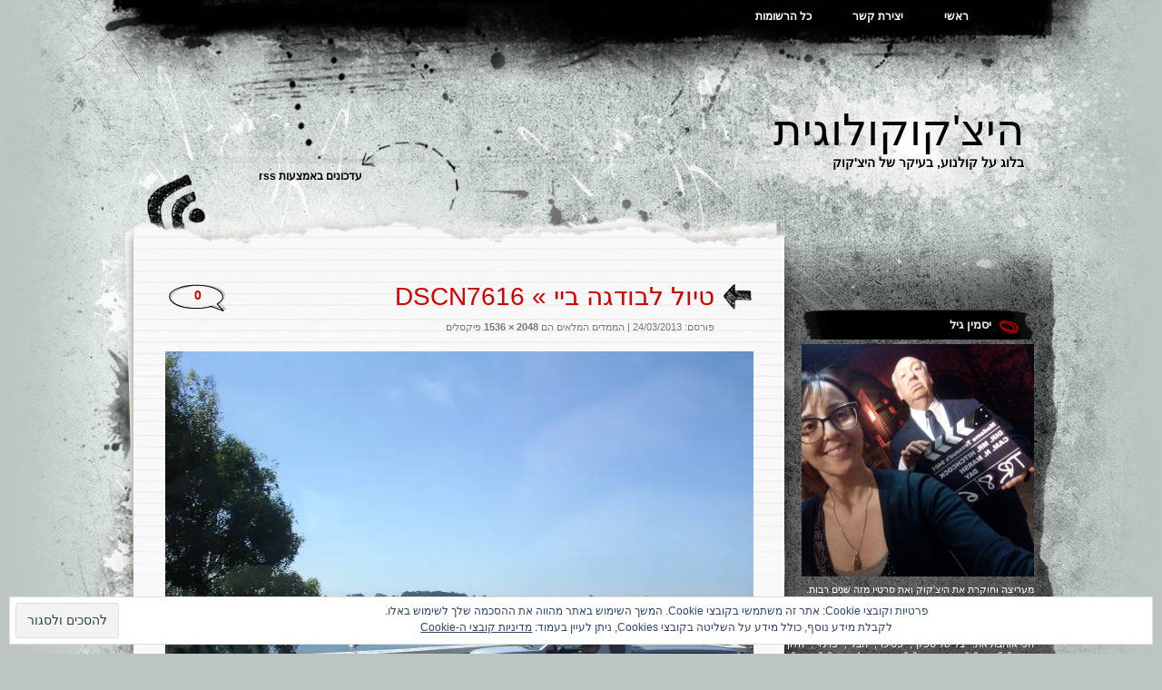

--- FILE ---
content_type: text/html; charset=UTF-8
request_url: https://yasmineg.com/2013/03/24/%D7%98%D7%99%D7%95%D7%9C-%D7%9C%D7%91%D7%95%D7%93%D7%92%D7%94-%D7%91%D7%99%D7%99/dscn7616/
body_size: 45310
content:
<!DOCTYPE html PUBLIC "-//W3C//DTD XHTML 1.0 Transitional//EN" "http://www.w3.org/TR/xhtml1/DTD/xhtml1-transitional.dtd">
<html xmlns="http://www.w3.org/1999/xhtml" dir="rtl" lang="he-IL">
<head profile="http://gmpg.org/xfn/11">
<meta http-equiv="Content-Type" content="text/html; charset=UTF-8" />
<title>DSCN7616 | היצ&#039;קוקולוגית</title>
<link rel="pingback" href="https://yasmineg.com/xmlrpc.php" />
<meta name='robots' content='max-image-preview:large' />
<meta name="google-site-verification" content="fH2dsy0Z42Piu9QHVdg24SXuDn7QFmOzI-8C-1_mo9I" />

<!-- Async WordPress.com Remote Login -->
<script id="wpcom_remote_login_js">
var wpcom_remote_login_extra_auth = '';
function wpcom_remote_login_remove_dom_node_id( element_id ) {
	var dom_node = document.getElementById( element_id );
	if ( dom_node ) { dom_node.parentNode.removeChild( dom_node ); }
}
function wpcom_remote_login_remove_dom_node_classes( class_name ) {
	var dom_nodes = document.querySelectorAll( '.' + class_name );
	for ( var i = 0; i < dom_nodes.length; i++ ) {
		dom_nodes[ i ].parentNode.removeChild( dom_nodes[ i ] );
	}
}
function wpcom_remote_login_final_cleanup() {
	wpcom_remote_login_remove_dom_node_classes( "wpcom_remote_login_msg" );
	wpcom_remote_login_remove_dom_node_id( "wpcom_remote_login_key" );
	wpcom_remote_login_remove_dom_node_id( "wpcom_remote_login_validate" );
	wpcom_remote_login_remove_dom_node_id( "wpcom_remote_login_js" );
	wpcom_remote_login_remove_dom_node_id( "wpcom_request_access_iframe" );
	wpcom_remote_login_remove_dom_node_id( "wpcom_request_access_styles" );
}

// Watch for messages back from the remote login
window.addEventListener( "message", function( e ) {
	if ( e.origin === "https://r-login.wordpress.com" ) {
		var data = {};
		try {
			data = JSON.parse( e.data );
		} catch( e ) {
			wpcom_remote_login_final_cleanup();
			return;
		}

		if ( data.msg === 'LOGIN' ) {
			// Clean up the login check iframe
			wpcom_remote_login_remove_dom_node_id( "wpcom_remote_login_key" );

			var id_regex = new RegExp( /^[0-9]+$/ );
			var token_regex = new RegExp( /^.*|.*|.*$/ );
			if (
				token_regex.test( data.token )
				&& id_regex.test( data.wpcomid )
			) {
				// We have everything we need to ask for a login
				var script = document.createElement( "script" );
				script.setAttribute( "id", "wpcom_remote_login_validate" );
				script.src = '/remote-login.php?wpcom_remote_login=validate'
					+ '&wpcomid=' + data.wpcomid
					+ '&token=' + encodeURIComponent( data.token )
					+ '&host=' + window.location.protocol
					+ '//' + window.location.hostname
					+ '&postid=1027'
					+ '&is_singular=';
				document.body.appendChild( script );
			}

			return;
		}

		// Safari ITP, not logged in, so redirect
		if ( data.msg === 'LOGIN-REDIRECT' ) {
			window.location = 'https://wordpress.com/log-in?redirect_to=' + window.location.href;
			return;
		}

		// Safari ITP, storage access failed, remove the request
		if ( data.msg === 'LOGIN-REMOVE' ) {
			var css_zap = 'html { -webkit-transition: margin-top 1s; transition: margin-top 1s; } /* 9001 */ html { margin-top: 0 !important; } * html body { margin-top: 0 !important; } @media screen and ( max-width: 782px ) { html { margin-top: 0 !important; } * html body { margin-top: 0 !important; } }';
			var style_zap = document.createElement( 'style' );
			style_zap.type = 'text/css';
			style_zap.appendChild( document.createTextNode( css_zap ) );
			document.body.appendChild( style_zap );

			var e = document.getElementById( 'wpcom_request_access_iframe' );
			e.parentNode.removeChild( e );

			document.cookie = 'wordpress_com_login_access=denied; path=/; max-age=31536000';

			return;
		}

		// Safari ITP
		if ( data.msg === 'REQUEST_ACCESS' ) {
			console.log( 'request access: safari' );

			// Check ITP iframe enable/disable knob
			if ( wpcom_remote_login_extra_auth !== 'safari_itp_iframe' ) {
				return;
			}

			// If we are in a "private window" there is no ITP.
			var private_window = false;
			try {
				var opendb = window.openDatabase( null, null, null, null );
			} catch( e ) {
				private_window = true;
			}

			if ( private_window ) {
				console.log( 'private window' );
				return;
			}

			var iframe = document.createElement( 'iframe' );
			iframe.id = 'wpcom_request_access_iframe';
			iframe.setAttribute( 'scrolling', 'no' );
			iframe.setAttribute( 'sandbox', 'allow-storage-access-by-user-activation allow-scripts allow-same-origin allow-top-navigation-by-user-activation' );
			iframe.src = 'https://r-login.wordpress.com/remote-login.php?wpcom_remote_login=request_access&origin=' + encodeURIComponent( data.origin ) + '&wpcomid=' + encodeURIComponent( data.wpcomid );

			var css = 'html { -webkit-transition: margin-top 1s; transition: margin-top 1s; } /* 9001 */ html { margin-top: 46px !important; } * html body { margin-top: 46px !important; } @media screen and ( max-width: 660px ) { html { margin-top: 71px !important; } * html body { margin-top: 71px !important; } #wpcom_request_access_iframe { display: block; height: 71px !important; } } #wpcom_request_access_iframe { border: 0px; height: 46px; position: fixed; top: 0; left: 0; width: 100%; min-width: 100%; z-index: 99999; background: #23282d; } ';

			var style = document.createElement( 'style' );
			style.type = 'text/css';
			style.id = 'wpcom_request_access_styles';
			style.appendChild( document.createTextNode( css ) );
			document.body.appendChild( style );

			document.body.appendChild( iframe );
		}

		if ( data.msg === 'DONE' ) {
			wpcom_remote_login_final_cleanup();
		}
	}
}, false );

// Inject the remote login iframe after the page has had a chance to load
// more critical resources
window.addEventListener( "DOMContentLoaded", function( e ) {
	var iframe = document.createElement( "iframe" );
	iframe.style.display = "none";
	iframe.setAttribute( "scrolling", "no" );
	iframe.setAttribute( "id", "wpcom_remote_login_key" );
	iframe.src = "https://r-login.wordpress.com/remote-login.php"
		+ "?wpcom_remote_login=key"
		+ "&origin=aHR0cHM6Ly95YXNtaW5lZy5jb20%3D"
		+ "&wpcomid=33078658"
		+ "&time=" + Math.floor( Date.now() / 1000 );
	document.body.appendChild( iframe );
}, false );
</script>
<link rel='dns-prefetch' href='//s0.wp.com' />
<link rel='dns-prefetch' href='//widgets.wp.com' />
<link rel='dns-prefetch' href='//af.pubmine.com' />
<link rel="alternate" type="application/rss+xml" title="היצ&#039;קוקולוגית &laquo; פיד‏" href="https://yasmineg.com/feed/" />
<link rel="alternate" type="application/rss+xml" title="היצ&#039;קוקולוגית &laquo; פיד תגובות‏" href="https://yasmineg.com/comments/feed/" />
<link rel="alternate" type="application/rss+xml" title="היצ&#039;קוקולוגית &laquo; פיד תגובות של DSCN7616" href="https://yasmineg.com/2013/03/24/%d7%98%d7%99%d7%95%d7%9c-%d7%9c%d7%91%d7%95%d7%93%d7%92%d7%94-%d7%91%d7%99%d7%99/dscn7616/feed/" />
	<script type="text/javascript">
		/* <![CDATA[ */
		function addLoadEvent(func) {
			var oldonload = window.onload;
			if (typeof window.onload != 'function') {
				window.onload = func;
			} else {
				window.onload = function () {
					oldonload();
					func();
				}
			}
		}
		/* ]]> */
	</script>
	<link crossorigin='anonymous' rel='stylesheet' id='all-css-0-1' href='/wp-content/mu-plugins/widgets/eu-cookie-law/templates/rtl/style-rtl.css?m=1642533906i&cssminify=yes' type='text/css' media='all' />
<style id='wp-emoji-styles-inline-css'>

	img.wp-smiley, img.emoji {
		display: inline !important;
		border: none !important;
		box-shadow: none !important;
		height: 1em !important;
		width: 1em !important;
		margin: 0 0.07em !important;
		vertical-align: -0.1em !important;
		background: none !important;
		padding: 0 !important;
	}
/*# sourceURL=wp-emoji-styles-inline-css */
</style>
<link rel='stylesheet' id='wp-block-library-rtl-css' href='/wp-content/plugins/gutenberg-core/v22.4.0/build/styles/block-library/style-rtl.min.css?m=1768935615i&#038;ver=22.4.0' media='all' />
<style id='wp-block-library-inline-css'>
.has-text-align-justify {
	text-align:justify;
}
.has-text-align-justify{text-align:justify;}

/*# sourceURL=wp-block-library-inline-css */
</style><style id='global-styles-inline-css'>
:root{--wp--preset--aspect-ratio--square: 1;--wp--preset--aspect-ratio--4-3: 4/3;--wp--preset--aspect-ratio--3-4: 3/4;--wp--preset--aspect-ratio--3-2: 3/2;--wp--preset--aspect-ratio--2-3: 2/3;--wp--preset--aspect-ratio--16-9: 16/9;--wp--preset--aspect-ratio--9-16: 9/16;--wp--preset--color--black: #000000;--wp--preset--color--cyan-bluish-gray: #abb8c3;--wp--preset--color--white: #ffffff;--wp--preset--color--pale-pink: #f78da7;--wp--preset--color--vivid-red: #cf2e2e;--wp--preset--color--luminous-vivid-orange: #ff6900;--wp--preset--color--luminous-vivid-amber: #fcb900;--wp--preset--color--light-green-cyan: #7bdcb5;--wp--preset--color--vivid-green-cyan: #00d084;--wp--preset--color--pale-cyan-blue: #8ed1fc;--wp--preset--color--vivid-cyan-blue: #0693e3;--wp--preset--color--vivid-purple: #9b51e0;--wp--preset--gradient--vivid-cyan-blue-to-vivid-purple: linear-gradient(135deg,rgb(6,147,227) 0%,rgb(155,81,224) 100%);--wp--preset--gradient--light-green-cyan-to-vivid-green-cyan: linear-gradient(135deg,rgb(122,220,180) 0%,rgb(0,208,130) 100%);--wp--preset--gradient--luminous-vivid-amber-to-luminous-vivid-orange: linear-gradient(135deg,rgb(252,185,0) 0%,rgb(255,105,0) 100%);--wp--preset--gradient--luminous-vivid-orange-to-vivid-red: linear-gradient(135deg,rgb(255,105,0) 0%,rgb(207,46,46) 100%);--wp--preset--gradient--very-light-gray-to-cyan-bluish-gray: linear-gradient(135deg,rgb(238,238,238) 0%,rgb(169,184,195) 100%);--wp--preset--gradient--cool-to-warm-spectrum: linear-gradient(135deg,rgb(74,234,220) 0%,rgb(151,120,209) 20%,rgb(207,42,186) 40%,rgb(238,44,130) 60%,rgb(251,105,98) 80%,rgb(254,248,76) 100%);--wp--preset--gradient--blush-light-purple: linear-gradient(135deg,rgb(255,206,236) 0%,rgb(152,150,240) 100%);--wp--preset--gradient--blush-bordeaux: linear-gradient(135deg,rgb(254,205,165) 0%,rgb(254,45,45) 50%,rgb(107,0,62) 100%);--wp--preset--gradient--luminous-dusk: linear-gradient(135deg,rgb(255,203,112) 0%,rgb(199,81,192) 50%,rgb(65,88,208) 100%);--wp--preset--gradient--pale-ocean: linear-gradient(135deg,rgb(255,245,203) 0%,rgb(182,227,212) 50%,rgb(51,167,181) 100%);--wp--preset--gradient--electric-grass: linear-gradient(135deg,rgb(202,248,128) 0%,rgb(113,206,126) 100%);--wp--preset--gradient--midnight: linear-gradient(135deg,rgb(2,3,129) 0%,rgb(40,116,252) 100%);--wp--preset--font-size--small: 13px;--wp--preset--font-size--medium: 20px;--wp--preset--font-size--large: 36px;--wp--preset--font-size--x-large: 42px;--wp--preset--font-family--albert-sans: 'Albert Sans', sans-serif;--wp--preset--font-family--alegreya: Alegreya, serif;--wp--preset--font-family--arvo: Arvo, serif;--wp--preset--font-family--bodoni-moda: 'Bodoni Moda', serif;--wp--preset--font-family--bricolage-grotesque: 'Bricolage Grotesque', sans-serif;--wp--preset--font-family--cabin: Cabin, sans-serif;--wp--preset--font-family--chivo: Chivo, sans-serif;--wp--preset--font-family--commissioner: Commissioner, sans-serif;--wp--preset--font-family--cormorant: Cormorant, serif;--wp--preset--font-family--courier-prime: 'Courier Prime', monospace;--wp--preset--font-family--crimson-pro: 'Crimson Pro', serif;--wp--preset--font-family--dm-mono: 'DM Mono', monospace;--wp--preset--font-family--dm-sans: 'DM Sans', sans-serif;--wp--preset--font-family--dm-serif-display: 'DM Serif Display', serif;--wp--preset--font-family--domine: Domine, serif;--wp--preset--font-family--eb-garamond: 'EB Garamond', serif;--wp--preset--font-family--epilogue: Epilogue, sans-serif;--wp--preset--font-family--fahkwang: Fahkwang, sans-serif;--wp--preset--font-family--figtree: Figtree, sans-serif;--wp--preset--font-family--fira-sans: 'Fira Sans', sans-serif;--wp--preset--font-family--fjalla-one: 'Fjalla One', sans-serif;--wp--preset--font-family--fraunces: Fraunces, serif;--wp--preset--font-family--gabarito: Gabarito, system-ui;--wp--preset--font-family--ibm-plex-mono: 'IBM Plex Mono', monospace;--wp--preset--font-family--ibm-plex-sans: 'IBM Plex Sans', sans-serif;--wp--preset--font-family--ibarra-real-nova: 'Ibarra Real Nova', serif;--wp--preset--font-family--instrument-serif: 'Instrument Serif', serif;--wp--preset--font-family--inter: Inter, sans-serif;--wp--preset--font-family--josefin-sans: 'Josefin Sans', sans-serif;--wp--preset--font-family--jost: Jost, sans-serif;--wp--preset--font-family--libre-baskerville: 'Libre Baskerville', serif;--wp--preset--font-family--libre-franklin: 'Libre Franklin', sans-serif;--wp--preset--font-family--literata: Literata, serif;--wp--preset--font-family--lora: Lora, serif;--wp--preset--font-family--merriweather: Merriweather, serif;--wp--preset--font-family--montserrat: Montserrat, sans-serif;--wp--preset--font-family--newsreader: Newsreader, serif;--wp--preset--font-family--noto-sans-mono: 'Noto Sans Mono', sans-serif;--wp--preset--font-family--nunito: Nunito, sans-serif;--wp--preset--font-family--open-sans: 'Open Sans', sans-serif;--wp--preset--font-family--overpass: Overpass, sans-serif;--wp--preset--font-family--pt-serif: 'PT Serif', serif;--wp--preset--font-family--petrona: Petrona, serif;--wp--preset--font-family--piazzolla: Piazzolla, serif;--wp--preset--font-family--playfair-display: 'Playfair Display', serif;--wp--preset--font-family--plus-jakarta-sans: 'Plus Jakarta Sans', sans-serif;--wp--preset--font-family--poppins: Poppins, sans-serif;--wp--preset--font-family--raleway: Raleway, sans-serif;--wp--preset--font-family--roboto: Roboto, sans-serif;--wp--preset--font-family--roboto-slab: 'Roboto Slab', serif;--wp--preset--font-family--rubik: Rubik, sans-serif;--wp--preset--font-family--rufina: Rufina, serif;--wp--preset--font-family--sora: Sora, sans-serif;--wp--preset--font-family--source-sans-3: 'Source Sans 3', sans-serif;--wp--preset--font-family--source-serif-4: 'Source Serif 4', serif;--wp--preset--font-family--space-mono: 'Space Mono', monospace;--wp--preset--font-family--syne: Syne, sans-serif;--wp--preset--font-family--texturina: Texturina, serif;--wp--preset--font-family--urbanist: Urbanist, sans-serif;--wp--preset--font-family--work-sans: 'Work Sans', sans-serif;--wp--preset--spacing--20: 0.44rem;--wp--preset--spacing--30: 0.67rem;--wp--preset--spacing--40: 1rem;--wp--preset--spacing--50: 1.5rem;--wp--preset--spacing--60: 2.25rem;--wp--preset--spacing--70: 3.38rem;--wp--preset--spacing--80: 5.06rem;--wp--preset--shadow--natural: 6px 6px 9px rgba(0, 0, 0, 0.2);--wp--preset--shadow--deep: 12px 12px 50px rgba(0, 0, 0, 0.4);--wp--preset--shadow--sharp: 6px 6px 0px rgba(0, 0, 0, 0.2);--wp--preset--shadow--outlined: 6px 6px 0px -3px rgb(255, 255, 255), 6px 6px rgb(0, 0, 0);--wp--preset--shadow--crisp: 6px 6px 0px rgb(0, 0, 0);}:where(body) { margin: 0; }:where(.is-layout-flex){gap: 0.5em;}:where(.is-layout-grid){gap: 0.5em;}body .is-layout-flex{display: flex;}.is-layout-flex{flex-wrap: wrap;align-items: center;}.is-layout-flex > :is(*, div){margin: 0;}body .is-layout-grid{display: grid;}.is-layout-grid > :is(*, div){margin: 0;}body{padding-top: 0px;padding-right: 0px;padding-bottom: 0px;padding-left: 0px;}:root :where(.wp-element-button, .wp-block-button__link){background-color: #32373c;border-width: 0;color: #fff;font-family: inherit;font-size: inherit;font-style: inherit;font-weight: inherit;letter-spacing: inherit;line-height: inherit;padding-top: calc(0.667em + 2px);padding-right: calc(1.333em + 2px);padding-bottom: calc(0.667em + 2px);padding-left: calc(1.333em + 2px);text-decoration: none;text-transform: inherit;}.has-black-color{color: var(--wp--preset--color--black) !important;}.has-cyan-bluish-gray-color{color: var(--wp--preset--color--cyan-bluish-gray) !important;}.has-white-color{color: var(--wp--preset--color--white) !important;}.has-pale-pink-color{color: var(--wp--preset--color--pale-pink) !important;}.has-vivid-red-color{color: var(--wp--preset--color--vivid-red) !important;}.has-luminous-vivid-orange-color{color: var(--wp--preset--color--luminous-vivid-orange) !important;}.has-luminous-vivid-amber-color{color: var(--wp--preset--color--luminous-vivid-amber) !important;}.has-light-green-cyan-color{color: var(--wp--preset--color--light-green-cyan) !important;}.has-vivid-green-cyan-color{color: var(--wp--preset--color--vivid-green-cyan) !important;}.has-pale-cyan-blue-color{color: var(--wp--preset--color--pale-cyan-blue) !important;}.has-vivid-cyan-blue-color{color: var(--wp--preset--color--vivid-cyan-blue) !important;}.has-vivid-purple-color{color: var(--wp--preset--color--vivid-purple) !important;}.has-black-background-color{background-color: var(--wp--preset--color--black) !important;}.has-cyan-bluish-gray-background-color{background-color: var(--wp--preset--color--cyan-bluish-gray) !important;}.has-white-background-color{background-color: var(--wp--preset--color--white) !important;}.has-pale-pink-background-color{background-color: var(--wp--preset--color--pale-pink) !important;}.has-vivid-red-background-color{background-color: var(--wp--preset--color--vivid-red) !important;}.has-luminous-vivid-orange-background-color{background-color: var(--wp--preset--color--luminous-vivid-orange) !important;}.has-luminous-vivid-amber-background-color{background-color: var(--wp--preset--color--luminous-vivid-amber) !important;}.has-light-green-cyan-background-color{background-color: var(--wp--preset--color--light-green-cyan) !important;}.has-vivid-green-cyan-background-color{background-color: var(--wp--preset--color--vivid-green-cyan) !important;}.has-pale-cyan-blue-background-color{background-color: var(--wp--preset--color--pale-cyan-blue) !important;}.has-vivid-cyan-blue-background-color{background-color: var(--wp--preset--color--vivid-cyan-blue) !important;}.has-vivid-purple-background-color{background-color: var(--wp--preset--color--vivid-purple) !important;}.has-black-border-color{border-color: var(--wp--preset--color--black) !important;}.has-cyan-bluish-gray-border-color{border-color: var(--wp--preset--color--cyan-bluish-gray) !important;}.has-white-border-color{border-color: var(--wp--preset--color--white) !important;}.has-pale-pink-border-color{border-color: var(--wp--preset--color--pale-pink) !important;}.has-vivid-red-border-color{border-color: var(--wp--preset--color--vivid-red) !important;}.has-luminous-vivid-orange-border-color{border-color: var(--wp--preset--color--luminous-vivid-orange) !important;}.has-luminous-vivid-amber-border-color{border-color: var(--wp--preset--color--luminous-vivid-amber) !important;}.has-light-green-cyan-border-color{border-color: var(--wp--preset--color--light-green-cyan) !important;}.has-vivid-green-cyan-border-color{border-color: var(--wp--preset--color--vivid-green-cyan) !important;}.has-pale-cyan-blue-border-color{border-color: var(--wp--preset--color--pale-cyan-blue) !important;}.has-vivid-cyan-blue-border-color{border-color: var(--wp--preset--color--vivid-cyan-blue) !important;}.has-vivid-purple-border-color{border-color: var(--wp--preset--color--vivid-purple) !important;}.has-vivid-cyan-blue-to-vivid-purple-gradient-background{background: var(--wp--preset--gradient--vivid-cyan-blue-to-vivid-purple) !important;}.has-light-green-cyan-to-vivid-green-cyan-gradient-background{background: var(--wp--preset--gradient--light-green-cyan-to-vivid-green-cyan) !important;}.has-luminous-vivid-amber-to-luminous-vivid-orange-gradient-background{background: var(--wp--preset--gradient--luminous-vivid-amber-to-luminous-vivid-orange) !important;}.has-luminous-vivid-orange-to-vivid-red-gradient-background{background: var(--wp--preset--gradient--luminous-vivid-orange-to-vivid-red) !important;}.has-very-light-gray-to-cyan-bluish-gray-gradient-background{background: var(--wp--preset--gradient--very-light-gray-to-cyan-bluish-gray) !important;}.has-cool-to-warm-spectrum-gradient-background{background: var(--wp--preset--gradient--cool-to-warm-spectrum) !important;}.has-blush-light-purple-gradient-background{background: var(--wp--preset--gradient--blush-light-purple) !important;}.has-blush-bordeaux-gradient-background{background: var(--wp--preset--gradient--blush-bordeaux) !important;}.has-luminous-dusk-gradient-background{background: var(--wp--preset--gradient--luminous-dusk) !important;}.has-pale-ocean-gradient-background{background: var(--wp--preset--gradient--pale-ocean) !important;}.has-electric-grass-gradient-background{background: var(--wp--preset--gradient--electric-grass) !important;}.has-midnight-gradient-background{background: var(--wp--preset--gradient--midnight) !important;}.has-small-font-size{font-size: var(--wp--preset--font-size--small) !important;}.has-medium-font-size{font-size: var(--wp--preset--font-size--medium) !important;}.has-large-font-size{font-size: var(--wp--preset--font-size--large) !important;}.has-x-large-font-size{font-size: var(--wp--preset--font-size--x-large) !important;}.has-albert-sans-font-family{font-family: var(--wp--preset--font-family--albert-sans) !important;}.has-alegreya-font-family{font-family: var(--wp--preset--font-family--alegreya) !important;}.has-arvo-font-family{font-family: var(--wp--preset--font-family--arvo) !important;}.has-bodoni-moda-font-family{font-family: var(--wp--preset--font-family--bodoni-moda) !important;}.has-bricolage-grotesque-font-family{font-family: var(--wp--preset--font-family--bricolage-grotesque) !important;}.has-cabin-font-family{font-family: var(--wp--preset--font-family--cabin) !important;}.has-chivo-font-family{font-family: var(--wp--preset--font-family--chivo) !important;}.has-commissioner-font-family{font-family: var(--wp--preset--font-family--commissioner) !important;}.has-cormorant-font-family{font-family: var(--wp--preset--font-family--cormorant) !important;}.has-courier-prime-font-family{font-family: var(--wp--preset--font-family--courier-prime) !important;}.has-crimson-pro-font-family{font-family: var(--wp--preset--font-family--crimson-pro) !important;}.has-dm-mono-font-family{font-family: var(--wp--preset--font-family--dm-mono) !important;}.has-dm-sans-font-family{font-family: var(--wp--preset--font-family--dm-sans) !important;}.has-dm-serif-display-font-family{font-family: var(--wp--preset--font-family--dm-serif-display) !important;}.has-domine-font-family{font-family: var(--wp--preset--font-family--domine) !important;}.has-eb-garamond-font-family{font-family: var(--wp--preset--font-family--eb-garamond) !important;}.has-epilogue-font-family{font-family: var(--wp--preset--font-family--epilogue) !important;}.has-fahkwang-font-family{font-family: var(--wp--preset--font-family--fahkwang) !important;}.has-figtree-font-family{font-family: var(--wp--preset--font-family--figtree) !important;}.has-fira-sans-font-family{font-family: var(--wp--preset--font-family--fira-sans) !important;}.has-fjalla-one-font-family{font-family: var(--wp--preset--font-family--fjalla-one) !important;}.has-fraunces-font-family{font-family: var(--wp--preset--font-family--fraunces) !important;}.has-gabarito-font-family{font-family: var(--wp--preset--font-family--gabarito) !important;}.has-ibm-plex-mono-font-family{font-family: var(--wp--preset--font-family--ibm-plex-mono) !important;}.has-ibm-plex-sans-font-family{font-family: var(--wp--preset--font-family--ibm-plex-sans) !important;}.has-ibarra-real-nova-font-family{font-family: var(--wp--preset--font-family--ibarra-real-nova) !important;}.has-instrument-serif-font-family{font-family: var(--wp--preset--font-family--instrument-serif) !important;}.has-inter-font-family{font-family: var(--wp--preset--font-family--inter) !important;}.has-josefin-sans-font-family{font-family: var(--wp--preset--font-family--josefin-sans) !important;}.has-jost-font-family{font-family: var(--wp--preset--font-family--jost) !important;}.has-libre-baskerville-font-family{font-family: var(--wp--preset--font-family--libre-baskerville) !important;}.has-libre-franklin-font-family{font-family: var(--wp--preset--font-family--libre-franklin) !important;}.has-literata-font-family{font-family: var(--wp--preset--font-family--literata) !important;}.has-lora-font-family{font-family: var(--wp--preset--font-family--lora) !important;}.has-merriweather-font-family{font-family: var(--wp--preset--font-family--merriweather) !important;}.has-montserrat-font-family{font-family: var(--wp--preset--font-family--montserrat) !important;}.has-newsreader-font-family{font-family: var(--wp--preset--font-family--newsreader) !important;}.has-noto-sans-mono-font-family{font-family: var(--wp--preset--font-family--noto-sans-mono) !important;}.has-nunito-font-family{font-family: var(--wp--preset--font-family--nunito) !important;}.has-open-sans-font-family{font-family: var(--wp--preset--font-family--open-sans) !important;}.has-overpass-font-family{font-family: var(--wp--preset--font-family--overpass) !important;}.has-pt-serif-font-family{font-family: var(--wp--preset--font-family--pt-serif) !important;}.has-petrona-font-family{font-family: var(--wp--preset--font-family--petrona) !important;}.has-piazzolla-font-family{font-family: var(--wp--preset--font-family--piazzolla) !important;}.has-playfair-display-font-family{font-family: var(--wp--preset--font-family--playfair-display) !important;}.has-plus-jakarta-sans-font-family{font-family: var(--wp--preset--font-family--plus-jakarta-sans) !important;}.has-poppins-font-family{font-family: var(--wp--preset--font-family--poppins) !important;}.has-raleway-font-family{font-family: var(--wp--preset--font-family--raleway) !important;}.has-roboto-font-family{font-family: var(--wp--preset--font-family--roboto) !important;}.has-roboto-slab-font-family{font-family: var(--wp--preset--font-family--roboto-slab) !important;}.has-rubik-font-family{font-family: var(--wp--preset--font-family--rubik) !important;}.has-rufina-font-family{font-family: var(--wp--preset--font-family--rufina) !important;}.has-sora-font-family{font-family: var(--wp--preset--font-family--sora) !important;}.has-source-sans-3-font-family{font-family: var(--wp--preset--font-family--source-sans-3) !important;}.has-source-serif-4-font-family{font-family: var(--wp--preset--font-family--source-serif-4) !important;}.has-space-mono-font-family{font-family: var(--wp--preset--font-family--space-mono) !important;}.has-syne-font-family{font-family: var(--wp--preset--font-family--syne) !important;}.has-texturina-font-family{font-family: var(--wp--preset--font-family--texturina) !important;}.has-urbanist-font-family{font-family: var(--wp--preset--font-family--urbanist) !important;}.has-work-sans-font-family{font-family: var(--wp--preset--font-family--work-sans) !important;}
/*# sourceURL=global-styles-inline-css */
</style>

<style id='classic-theme-styles-inline-css'>
.wp-block-button__link{background-color:#32373c;border-radius:9999px;box-shadow:none;color:#fff;font-size:1.125em;padding:calc(.667em + 2px) calc(1.333em + 2px);text-decoration:none}.wp-block-file__button{background:#32373c;color:#fff}.wp-block-accordion-heading{margin:0}.wp-block-accordion-heading__toggle{background-color:inherit!important;color:inherit!important}.wp-block-accordion-heading__toggle:not(:focus-visible){outline:none}.wp-block-accordion-heading__toggle:focus,.wp-block-accordion-heading__toggle:hover{background-color:inherit!important;border:none;box-shadow:none;color:inherit;padding:var(--wp--preset--spacing--20,1em) 0;text-decoration:none}.wp-block-accordion-heading__toggle:focus-visible{outline:auto;outline-offset:0}
/*# sourceURL=/wp-content/plugins/gutenberg-core/v22.4.0/build/styles/block-library/classic.min.css */
</style>
<link crossorigin='anonymous' rel='stylesheet' id='all-css-6-1' href='/_static/??-eJx9jksOwjAMRC9EMP/PAnEUlKQWpMRJFDvt9XFVsQHExpJn5tkDYzE+J8EkQM2U2O4hMfhcUXUqVkAThF2wGJE0tvTMC/iNjUUZ41ypyGx0Umhk5KEg/+N6lGL906g0n5gNoJzT27wNmLpcwTbJZEWC/8KAqwfXQuxgwOr0tYpTZ/7cl1XiVOhKl/XxcNqudvvzpn8BNdNlbg==&cssminify=yes' type='text/css' media='all' />
<link rel='stylesheet' id='verbum-gutenberg-css-css' href='https://widgets.wp.com/verbum-block-editor/block-editor.css?ver=1738686361' media='all' />
<link crossorigin='anonymous' rel='stylesheet' id='all-css-8-1' href='/wp-content/themes/pub/greyzed/style.css?m=1756831891i&cssminify=yes' type='text/css' media='all' />
<style id='jetpack_facebook_likebox-inline-css'>
.widget_facebook_likebox {
	overflow: hidden;
}

/*# sourceURL=/wp-content/mu-plugins/jetpack-plugin/moon/modules/widgets/facebook-likebox/style.css */
</style>
<link crossorigin='anonymous' rel='stylesheet' id='all-css-10-1' href='/_static/??-eJxti0EKgCAQAD/UtghGdYjeYmKLsbqiRt/PbgXdZgYGrwRWYnWxYjgh8Uk+FsxuY6GGhLY0rfxK0LRvucP/mZwAizXVS/wI7Gx8ftY1LEoPs9bTqPRxAzBiMKo=&cssminify=yes' type='text/css' media='all' />
<link crossorigin='anonymous' rel='stylesheet' id='print-css-11-1' href='/wp-content/mu-plugins/global-print/rtl/global-print-rtl.css?m=1465851035i&cssminify=yes' type='text/css' media='print' />
<style id='jetpack-global-styles-frontend-style-inline-css'>
:root { --font-headings: unset; --font-base: unset; --font-headings-default: -apple-system,BlinkMacSystemFont,"Segoe UI",Roboto,Oxygen-Sans,Ubuntu,Cantarell,"Helvetica Neue",sans-serif; --font-base-default: -apple-system,BlinkMacSystemFont,"Segoe UI",Roboto,Oxygen-Sans,Ubuntu,Cantarell,"Helvetica Neue",sans-serif;}
/*# sourceURL=jetpack-global-styles-frontend-style-inline-css */
</style>
<link crossorigin='anonymous' rel='stylesheet' id='all-css-14-1' href='/_static/??/wp-content/themes/h4/rtl/global-rtl.css,/wp-content/themes/h4/global-rtl.css?m=1420737423j&cssminify=yes' type='text/css' media='all' />
<script type="text/javascript" id="wpcom-actionbar-placeholder-js-extra">
/* <![CDATA[ */
var actionbardata = {"siteID":"33078658","postID":"1027","siteURL":"https://yasmineg.com","xhrURL":"https://yasmineg.com/wp-admin/admin-ajax.php","nonce":"517de47012","isLoggedIn":"","statusMessage":"","subsEmailDefault":"instantly","proxyScriptUrl":"https://s0.wp.com/wp-content/js/wpcom-proxy-request.js?m=1513050504i&amp;ver=20211021","shortlink":"https://wp.me/a2eNgK-gz","i18n":{"followedText":"\u05de\u05e2\u05db\u05e9\u05d9\u05d5, \u05e4\u05d5\u05e1\u05d8\u05d9\u05dd \u05d7\u05d3\u05e9\u05d9\u05dd \u05de\u05d0\u05ea\u05e8 \u05d6\u05d4 \u05d9\u05d5\u05e4\u05d9\u05e2\u05d5 \u05d1-\u003Ca href=\"https://wordpress.com/reader\"\u003EReader\u003C/a\u003E \u05e9\u05dc\u05da","foldBar":"\u05e6\u05de\u05e6\u05d5\u05dd \u05e1\u05e8\u05d2\u05dc \u05d6\u05d4","unfoldBar":"\u05d4\u05e8\u05d7\u05d1\u05ea \u05e1\u05e8\u05d2\u05dc \u05d6\u05d4","shortLinkCopied":"\u05e7\u05d9\u05e9\u05d5\u05e8 \u05e7\u05e6\u05e8 \u05d4\u05d5\u05e2\u05ea\u05e7 \u05dc\u05dc\u05d5\u05d7."}};
//# sourceURL=wpcom-actionbar-placeholder-js-extra
/* ]]> */
</script>
<script type="text/javascript" id="jetpack-mu-wpcom-settings-js-before">
/* <![CDATA[ */
var JETPACK_MU_WPCOM_SETTINGS = {"assetsUrl":"https://s0.wp.com/wp-content/mu-plugins/jetpack-mu-wpcom-plugin/moon/jetpack_vendor/automattic/jetpack-mu-wpcom/src/build/"};
//# sourceURL=jetpack-mu-wpcom-settings-js-before
/* ]]> */
</script>
<script crossorigin='anonymous' type='text/javascript'  src='/_static/??/wp-content/js/rlt-proxy.js,/wp-content/blog-plugins/wordads-classes/js/cmp/v2/cmp-non-gdpr.js?m=1720530689j'></script>
<script type="text/javascript" id="rlt-proxy-js-after">
/* <![CDATA[ */
	rltInitialize( {"token":null,"iframeOrigins":["https:\/\/widgets.wp.com"]} );
//# sourceURL=rlt-proxy-js-after
/* ]]> */
</script>
<link rel="EditURI" type="application/rsd+xml" title="RSD" href="https://yasminegil.wordpress.com/xmlrpc.php?rsd" />
<link rel="stylesheet" href="https://s0.wp.com/wp-content/themes/pub/greyzed/rtl.css?m=1277308352" type="text/css" media="screen" /><meta name="generator" content="WordPress.com" />
<link rel="canonical" href="https://yasmineg.com/2013/03/24/%d7%98%d7%99%d7%95%d7%9c-%d7%9c%d7%91%d7%95%d7%93%d7%92%d7%94-%d7%91%d7%99%d7%99/dscn7616/" />
<link rel='shortlink' href='https://wp.me/a2eNgK-gz' />
<link rel="alternate" type="application/json+oembed" href="https://public-api.wordpress.com/oembed/?format=json&amp;url=https%3A%2F%2Fyasmineg.com%2F2013%2F03%2F24%2F%25d7%2598%25d7%2599%25d7%2595%25d7%259c-%25d7%259c%25d7%2591%25d7%2595%25d7%2593%25d7%2592%25d7%2594-%25d7%2591%25d7%2599%25d7%2599%2Fdscn7616%2F&amp;for=wpcom-auto-discovery" /><link rel="alternate" type="application/xml+oembed" href="https://public-api.wordpress.com/oembed/?format=xml&amp;url=https%3A%2F%2Fyasmineg.com%2F2013%2F03%2F24%2F%25d7%2598%25d7%2599%25d7%2595%25d7%259c-%25d7%259c%25d7%2591%25d7%2595%25d7%2593%25d7%2592%25d7%2594-%25d7%2591%25d7%2599%25d7%2599%2Fdscn7616%2F&amp;for=wpcom-auto-discovery" />
<!-- Jetpack Open Graph Tags -->
<meta property="og:type" content="article" />
<meta property="og:title" content="DSCN7616" />
<meta property="og:url" content="https://yasmineg.com/2013/03/24/%d7%98%d7%99%d7%95%d7%9c-%d7%9c%d7%91%d7%95%d7%93%d7%92%d7%94-%d7%91%d7%99%d7%99/dscn7616/" />
<meta property="og:description" content="בקר ברשומה לפרטים נוספים." />
<meta property="article:published_time" content="2013-03-24T07:16:07+00:00" />
<meta property="article:modified_time" content="2013-03-24T07:16:07+00:00" />
<meta property="og:site_name" content="היצ&#039;קוקולוגית" />
<meta property="og:image" content="https://yasmineg.com/wp-content/uploads/2013/03/dscn7616.jpg" />
<meta property="og:image:alt" content="" />
<meta property="og:locale" content="he_IL" />
<meta property="article:publisher" content="https://www.facebook.com/WordPresscom" />
<meta name="twitter:text:title" content="DSCN7616" />
<meta name="twitter:image" content="https://i0.wp.com/yasmineg.com/wp-content/uploads/2013/03/dscn7616.jpg?fit=1200%2C900&#038;ssl=1&#038;w=640" />
<meta name="twitter:card" content="summary_large_image" />
<meta name="twitter:description" content="בקר ברשומה לפרטים נוספים." />

<!-- End Jetpack Open Graph Tags -->
<link rel='openid.server' href='https://yasmineg.com/?openidserver=1' />
<link rel='openid.delegate' href='https://yasmineg.com/' />
<link rel="search" type="application/opensearchdescription+xml" href="https://yasmineg.com/osd.xml" title="היצ&#039;קוקולוגית" />
<link rel="search" type="application/opensearchdescription+xml" href="https://s1.wp.com/opensearch.xml" title="WordPress.com" />
		<style id="wpcom-hotfix-masterbar-style">
			@media screen and (min-width: 783px) {
				#wpadminbar .quicklinks li#wp-admin-bar-my-account.with-avatar > a img {
					margin-top: 5px;
				}
			}
		</style>
				<style type="text/css">
			.recentcomments a {
				display: inline !important;
				padding: 0 !important;
				margin: 0 !important;
			}

			table.recentcommentsavatartop img.avatar, table.recentcommentsavatarend img.avatar {
				border: 0px;
				margin: 0;
			}

			table.recentcommentsavatartop a, table.recentcommentsavatarend a {
				border: 0px !important;
				background-color: transparent !important;
			}

			td.recentcommentsavatarend, td.recentcommentsavatartop {
				padding: 0px 0px 1px 0px;
				margin: 0px;
			}

			td.recentcommentstextend {
				border: none !important;
				padding: 0px 0px 2px 10px;
			}

			.rtl td.recentcommentstextend {
				padding: 0px 10px 2px 0px;
			}

			td.recentcommentstexttop {
				border: none;
				padding: 0px 0px 0px 10px;
			}

			.rtl td.recentcommentstexttop {
				padding: 0px 10px 0px 0px;
			}
		</style>
		<meta name="description" content="בלוג על קולנוע, בעיקר של היצ&#039;קוק" />
<script type="text/javascript">
/* <![CDATA[ */
var wa_client = {}; wa_client.cmd = []; wa_client.config = { 'blog_id': 33078658, 'blog_language': 'he', 'is_wordads': false, 'hosting_type': 0, 'afp_account_id': null, 'afp_host_id': 5038568878849053, 'theme': 'pub/greyzed', '_': { 'title': 'פרסומת', 'privacy_settings': 'הגדרות פרטיות' }, 'formats': [ 'belowpost', 'bottom_sticky', 'sidebar_sticky_right', 'sidebar', 'gutenberg_rectangle', 'gutenberg_leaderboard', 'gutenberg_mobile_leaderboard', 'gutenberg_skyscraper' ] };
/* ]]> */
</script>
		<script type="text/javascript">

			window.doNotSellCallback = function() {

				var linkElements = [
					'a[href="https://wordpress.com/?ref=footer_blog"]',
					'a[href="https://wordpress.com/?ref=footer_website"]',
					'a[href="https://wordpress.com/?ref=vertical_footer"]',
					'a[href^="https://wordpress.com/?ref=footer_segment_"]',
				].join(',');

				var dnsLink = document.createElement( 'a' );
				dnsLink.href = 'https://wordpress.com/he/advertising-program-optout/';
				dnsLink.classList.add( 'do-not-sell-link' );
				dnsLink.rel = 'nofollow';
				dnsLink.style.marginLeft = '0.5em';
				dnsLink.textContent = 'אני לא רוצה למכור או לשתף את המידע האישי שלי';

				var creditLinks = document.querySelectorAll( linkElements );

				if ( 0 === creditLinks.length ) {
					return false;
				}

				Array.prototype.forEach.call( creditLinks, function( el ) {
					el.insertAdjacentElement( 'afterend', dnsLink );
				});

				return true;
			};

		</script>
		<link rel="icon" href="https://yasmineg.com/wp-content/uploads/2018/05/cropped-p10008471.jpg?w=32" sizes="32x32" />
<link rel="icon" href="https://yasmineg.com/wp-content/uploads/2018/05/cropped-p10008471.jpg?w=192" sizes="192x192" />
<link rel="apple-touch-icon" href="https://yasmineg.com/wp-content/uploads/2018/05/cropped-p10008471.jpg?w=180" />
<meta name="msapplication-TileImage" content="https://yasmineg.com/wp-content/uploads/2018/05/cropped-p10008471.jpg?w=270" />
<script type="text/javascript">
	window.google_analytics_uacct = "UA-52447-2";
</script>

<script type="text/javascript">
	var _gaq = _gaq || [];
	_gaq.push(['_setAccount', 'UA-52447-2']);
	_gaq.push(['_gat._anonymizeIp']);
	_gaq.push(['_setDomainName', 'none']);
	_gaq.push(['_setAllowLinker', true]);
	_gaq.push(['_initData']);
	_gaq.push(['_trackPageview']);

	(function() {
		var ga = document.createElement('script'); ga.type = 'text/javascript'; ga.async = true;
		ga.src = ('https:' == document.location.protocol ? 'https://ssl' : 'http://www') + '.google-analytics.com/ga.js';
		(document.getElementsByTagName('head')[0] || document.getElementsByTagName('body')[0]).appendChild(ga);
	})();
</script>
<link crossorigin='anonymous' rel='stylesheet' id='all-css-0-3' href='/_static/??-eJyNjEEKwkAMAD/kNtSixYP4FLG7oaTuJsEklP7eCl68eZuBYWDVlIUd2aFF0hozscGCro/8/Do0EYY7cYYpqBawmCy/SJ1kj3+sa8RdNjvA/+cmJSoarFRmdAMXTSq2k/lW8bO7tWs/nobLeB764/IGEs9EfQ==&cssminify=yes' type='text/css' media='all' />
</head>

<body class="rtl attachment wp-singular attachment-template-default single single-attachment postid-1027 attachmentid-1027 attachment-jpeg wp-theme-pubgreyzed customizer-styles-applied jetpack-reblog-enabled">
<div id="wrapper">

<div id="page">
		<div class="menu-header"><ul>
<li ><a href="https://yasmineg.com/">ראשי</a></li><li class="page_item page-item-744"><a href="https://yasmineg.com/%d7%a6%d7%95%d7%a8-%d7%a7%d7%a9%d7%a8/">יצירת קשר</a></li>
<li class="page_item page-item-819"><a href="https://yasmineg.com/%d7%9b%d7%9c-%d7%94%d7%a8%d7%a9%d7%95%d7%9e%d7%95%d7%aa/">כל הרשומות</a></li>
</ul></div>

	<div id="header" role="banner">
		<h1><a href="https://yasmineg.com/">היצ&#039;קוקולוגית</a></h1>

		<div class="description">בלוג על קולנוע, בעיקר של היצ&#039;קוק</div>

		<div class="rss">
			<a href="https://yasmineg.com/feed/" title="RSS">עדכונים באמצעות RSS</a>		</div>
	</div>

	<hr />
<div id="container">
	<div id="sidebar" role="complementary">
		
		<!-- begin widgetized sidebar 1 -->
		<ul>
			<li id="gravatar-2" class="widget widget_gravatar"><h2 class="widgettitle">יסמין גיל </h2><p><a href="https://www.facebook.com/Hitchcockfans/"><img referrerpolicy="no-referrer" alt='תמונת הפרופיל של לא ידוע' src='https://2.gravatar.com/avatar/e021ca370885d3b0ea29dc6a37db0c0615ca29b56c849885563433e24a41f3de?s=256&#038;d=wavatar&#038;r=G' srcset='https://2.gravatar.com/avatar/e021ca370885d3b0ea29dc6a37db0c0615ca29b56c849885563433e24a41f3de?s=256&#038;d=wavatar&#038;r=G 1x, https://2.gravatar.com/avatar/e021ca370885d3b0ea29dc6a37db0c0615ca29b56c849885563433e24a41f3de?s=384&#038;d=wavatar&#038;r=G 1.5x, https://2.gravatar.com/avatar/e021ca370885d3b0ea29dc6a37db0c0615ca29b56c849885563433e24a41f3de?s=512&#038;d=wavatar&#038;r=G 2x, https://2.gravatar.com/avatar/e021ca370885d3b0ea29dc6a37db0c0615ca29b56c849885563433e24a41f3de?s=768&#038;d=wavatar&#038;r=G 3x, https://2.gravatar.com/avatar/e021ca370885d3b0ea29dc6a37db0c0615ca29b56c849885563433e24a41f3de?s=1024&#038;d=wavatar&#038;r=G 4x' class='avatar avatar-256 grav-widget-none' height='256' width='256' decoding='async' /></a></p>
<p>מעריצה וחוקרת את היצ'קוק ואת סרטיו מזה שנים רבות. מנהלת גם דף פייסבוק וחשבון טוויטר למעריצי הבמאי, באותו שם: היצ'קוקולוגית.<br />
מרצה על היצ'קוק. </p>
<p>הכי אוהבת את: "צל של ספק", "פסיכו", "חבל", "פרנזי", "חלון אחורי", "הדייר", "זרים ברכבת", "מזימות בינלאומיות" ו"ורטיגו".</p>
<p>***<br />
אין להעתיק מידע מהבלוג ללא קבלת אישור מראש ובכתב, תוך מתן קרדיט מלא. </p>
</li><li id="follow_button_widget-2" class="widget widget_follow_button_widget">
		<a class="wordpress-follow-button" href="https://yasmineg.com" data-blog="33078658" data-lang="he" >Follow היצ&#039;קוקולוגית on WordPress.com</a>
		<script type="text/javascript">(function(d){ window.wpcomPlatform = {"titles":{"timelines":"\u05e6\u05d9\u05e8\u05d9 \u05d6\u05de\u05df \u05e0\u05d9\u05ea\u05e0\u05d9\u05dd \u05dc\u05d4\u05d8\u05de\u05e2\u05d4","followButton":"\u05db\u05e4\u05ea\u05d5\u05e8 \u05e8\u05d9\u05e9\u05d5\u05dd","wpEmbeds":"\u05d4\u05d8\u05de\u05e2\u05d5\u05ea \u05e9\u05dc WordPress"}}; var f = d.getElementsByTagName('SCRIPT')[0], p = d.createElement('SCRIPT');p.type = 'text/javascript';p.async = true;p.src = '//widgets.wp.com/platform.js';f.parentNode.insertBefore(p,f);}(document));</script>

		</li><li id="blog_subscription-2" class="widget widget_blog_subscription jetpack_subscription_widget"><h2 class="widgettitle"><label for="subscribe-field">לעקוב אחרי הבלוג במייל</label></h2>

			<div class="wp-block-jetpack-subscriptions__container">
			<form
				action="https://subscribe.wordpress.com"
				method="post"
				accept-charset="utf-8"
				data-blog="33078658"
				data-post_access_level="everybody"
				id="subscribe-blog"
			>
				<p>הכניסו את כתובת הדוא"ל שלכם, כדי לעקוב אחרי הבלוג ולקבל עדכונים על רשומות חדשות במייל.</p>
				<p id="subscribe-email">
					<label
						id="subscribe-field-label"
						for="subscribe-field"
						class="screen-reader-text"
					>
						כתובת אימייל:					</label>

					<input
							type="email"
							name="email"
							autocomplete="email"
							
							style="width: 95%; padding: 1px 10px"
							placeholder="כתובת דואר אלקטרוני"
							value=""
							id="subscribe-field"
							required
						/>				</p>

				<p id="subscribe-submit"
									>
					<input type="hidden" name="action" value="subscribe"/>
					<input type="hidden" name="blog_id" value="33078658"/>
					<input type="hidden" name="source" value="https://yasmineg.com/2013/03/24/%D7%98%D7%99%D7%95%D7%9C-%D7%9C%D7%91%D7%95%D7%93%D7%92%D7%94-%D7%91%D7%99%D7%99/dscn7616/"/>
					<input type="hidden" name="sub-type" value="widget"/>
					<input type="hidden" name="redirect_fragment" value="subscribe-blog"/>
					<input type="hidden" id="_wpnonce" name="_wpnonce" value="c62d25d601" />					<button type="submit"
													class="wp-block-button__link"
																	>
						Follow					</button>
				</p>
			</form>
						</div>
			
</li><li id="facebook-likebox-3" class="widget widget_facebook_likebox"><h2 class="widgettitle"><a href="https://www.facebook.com/Hitchcockfans">היצ&#039;קוקולוגית בפייסבוק</a></h2>		<div id="fb-root"></div>
		<div class="fb-page" data-href="https://www.facebook.com/Hitchcockfans" data-width="250"  data-height="580" data-hide-cover="false" data-show-facepile="true" data-tabs="timeline" data-hide-cta="false" data-small-header="false">
		<div class="fb-xfbml-parse-ignore"><blockquote cite="https://www.facebook.com/Hitchcockfans"><a href="https://www.facebook.com/Hitchcockfans">היצ&#039;קוקולוגית בפייסבוק</a></blockquote></div>
		</div>
		</li><li id="twitter-4" class="widget widget_twitter"><h2 class="widgettitle"><a href='http://twitter.com/%D7%94%D7%99%D7%A6%27%D7%A7%D7%95%D7%A7%D7%95%D7%9C%D7%95%D7%92%D7%99%D7%AA'>היצ&#039;קוקולוגית בטוויטר</a></h2><a class="twitter-timeline" data-height="600" data-dnt="true" href="https://twitter.com/%D7%94%D7%99%D7%A6%27%D7%A7%D7%95%D7%A7%D7%95%D7%9C%D7%95%D7%92%D7%99%D7%AA">ציוץ מאת %D7%94%D7%99%D7%A6%27%D7%A7%D7%95%D7%A7%D7%95%D7%9C%D7%95%D7%92%D7%99%D7%AA</a></li><li id="tag_cloud-2" class="widget widget_tag_cloud"><h2 class="widgettitle">קטגוריות </h2><div style="overflow: hidden;"><a href="https://yasmineg.com/tag/alfred-hitchcock/" style="font-size: 272.34848484848%; padding: 1px; margin: 1px;"  title="Alfred Hitchcock (70)">Alfred Hitchcock</a> <a href="https://yasmineg.com/category/cary-grant/" style="font-size: 100%; padding: 1px; margin: 1px;"  title="Cary Grant (5)">Cary Grant</a> <a href="https://yasmineg.com/category/imdb/" style="font-size: 100%; padding: 1px; margin: 1px;"  title="IMDb (5)">IMDb</a> <a href="https://yasmineg.com/category/movies/" style="font-size: 211.36363636364%; padding: 1px; margin: 1px;"  title="Movies (47)">Movies</a> <a href="https://yasmineg.com/category/oscar/" style="font-size: 102.65151515152%; padding: 1px; margin: 1px;"  title="Oscar (6)">Oscar</a> <a href="https://yasmineg.com/category/psycho/" style="font-size: 113.25757575758%; padding: 1px; margin: 1px;"  title="Psycho (10)">Psycho</a> <a href="https://yasmineg.com/category/%d7%90%d7%95%d7%a1%d7%a7%d7%a8/" style="font-size: 102.65151515152%; padding: 1px; margin: 1px;"  title="אוסקר (6)">אוסקר</a> <a href="https://yasmineg.com/category/%d7%90%d7%9c%d7%9e%d7%94-%d7%a8%d7%95%d7%95%d7%9c/" style="font-size: 105.30303030303%; padding: 1px; margin: 1px;"  title="אלמה רוול (7)">אלמה רוול</a> <a href="https://yasmineg.com/tag/%d7%90%d7%9c%d7%a4%d7%a8%d7%93-%d7%94%d7%99%d7%a6%d7%a7%d7%95%d7%a7/" style="font-size: 203.40909090909%; padding: 1px; margin: 1px;"  title="אלפרד היצ&#039;קוק (44)">אלפרד היצ&#039;קוק</a> <a href="https://yasmineg.com/category/%d7%90%d7%a0%d7%aa%d7%95%d7%a0%d7%99-%d7%a4%d7%a8%d7%a7%d7%99%d7%a0%d7%a1/" style="font-size: 102.65151515152%; padding: 1px; margin: 1px;"  title="אנתוני פרקינס (6)">אנתוני פרקינס</a> <a href="https://yasmineg.com/category/%d7%92%d7%95%d7%96%d7%a3-%d7%a7%d7%95%d7%98%d7%9f/" style="font-size: 107.95454545455%; padding: 1px; margin: 1px;"  title="ג&#039;וזף קוטן (8)">ג&#039;וזף קוטן</a> <a href="https://yasmineg.com/tag/%d7%92%d7%99%d7%99%d7%9e%d7%a1-%d7%a1%d7%98%d7%99%d7%95%d7%90%d7%a8%d7%98/" style="font-size: 113.25757575758%; padding: 1px; margin: 1px;"  title="ג&#039;יימס סטיוארט (10)">ג&#039;יימס סטיוארט</a> <a href="https://yasmineg.com/category/%d7%94%d7%99%d7%a6%d7%a7%d7%95%d7%a7/" style="font-size: 267.04545454545%; padding: 1px; margin: 1px;"  title="היצ&#039;קוק (68)">היצ&#039;קוק</a> <a href="https://yasmineg.com/tag/%d7%94%d7%99%d7%a6%d7%a7%d7%95%d7%a7%d7%95%d7%9c%d7%95%d7%92%d7%99%d7%aa/" style="font-size: 129.16666666667%; padding: 1px; margin: 1px;"  title="היצ&#039;קוקולוגית (16)">היצ&#039;קוקולוגית</a> <a href="https://yasmineg.com/tag/%d7%94%d7%a6%d7%99%d7%a4%d7%95%d7%a8%d7%99%d7%9d/" style="font-size: 115.90909090909%; padding: 1px; margin: 1px;"  title="הציפורים (11)">הציפורים</a> <a href="https://yasmineg.com/category/%d7%95%d7%a8%d7%98%d7%99%d7%92%d7%95/" style="font-size: 105.30303030303%; padding: 1px; margin: 1px;"  title="ורטיגו (7)">ורטיגו</a> <a href="https://yasmineg.com/tag/%d7%96%d7%a8%d7%99%d7%9d-%d7%91%d7%a8%d7%9b%d7%91%d7%aa/" style="font-size: 105.30303030303%; padding: 1px; margin: 1px;"  title="זרים ברכבת (7)">זרים ברכבת</a> <a href="https://yasmineg.com/tag/%d7%97%d7%91%d7%9c/" style="font-size: 107.95454545455%; padding: 1px; margin: 1px;"  title="חבל (8)">חבל</a> <a href="https://yasmineg.com/category/%d7%97%d7%9c%d7%95%d7%9f-%d7%90%d7%97%d7%95%d7%a8%d7%99/" style="font-size: 105.30303030303%; padding: 1px; margin: 1px;"  title="חלון אחורי (7)">חלון אחורי</a> <a href="https://yasmineg.com/category/%d7%98%d7%9c%d7%95%d7%95%d7%99%d7%96%d7%99%d7%94/" style="font-size: 100%; padding: 1px; margin: 1px;"  title="טלוויזיה (5)">טלוויזיה</a> <a href="https://yasmineg.com/tag/%d7%99%d7%a1%d7%9e%d7%99%d7%9f-%d7%92%d7%99%d7%9c/" style="font-size: 275%; padding: 1px; margin: 1px;"  title="יסמין גיל (71)">יסמין גיל</a> <a href="https://yasmineg.com/category/%d7%9c%d7%95%d7%a0%d7%93%d7%95%d7%9f/" style="font-size: 105.30303030303%; padding: 1px; margin: 1px;"  title="לונדון (7)">לונדון</a> <a href="https://yasmineg.com/tag/%d7%9e%d7%96%d7%99%d7%9e%d7%95%d7%aa-%d7%91%d7%99%d7%a0%d7%9c%d7%90%d7%95%d7%9e%d7%99%d7%95%d7%aa/" style="font-size: 113.25757575758%; padding: 1px; margin: 1px;"  title="מזימות בינלאומיות (10)">מזימות בינלאומיות</a> <a href="https://yasmineg.com/tag/%d7%a4%d7%a1%d7%99%d7%9b%d7%95/" style="font-size: 150.37878787879%; padding: 1px; margin: 1px;"  title="פסיכו (24)">פסיכו</a> <a href="https://yasmineg.com/tag/%d7%a4%d7%a8%d7%a0%d7%96%d7%99/" style="font-size: 100%; padding: 1px; margin: 1px;"  title="פרנזי (5)">פרנזי</a> <a href="https://yasmineg.com/tag/%d7%a4%d7%a8%d7%a0%d7%a1%d7%95%d7%90%d7%94-%d7%98%d7%a8%d7%99%d7%a4%d7%95/" style="font-size: 110.60606060606%; padding: 1px; margin: 1px;"  title="פרנסואה טריפו (9)">פרנסואה טריפו</a> <a href="https://yasmineg.com/tag/%d7%a6%d7%9c-%d7%a9%d7%9c-%d7%a1%d7%a4%d7%a7/" style="font-size: 115.90909090909%; padding: 1px; margin: 1px;"  title="צל של ספק (11)">צל של ספק</a> <a href="https://yasmineg.com/tag/%d7%a7%d7%95%d7%9c%d7%a0%d7%95%d7%a2/" style="font-size: 240.5303030303%; padding: 1px; margin: 1px;"  title="קולנוע (58)">קולנוע</a> <a href="https://yasmineg.com/category/%d7%a7%d7%a8%d7%99-%d7%92%d7%a8%d7%a0%d7%98/" style="font-size: 118.56060606061%; padding: 1px; margin: 1px;"  title="קרי גרנט (12)">קרי גרנט</a> <a href="https://yasmineg.com/tag/%d7%a8%d7%91%d7%a7%d7%94/" style="font-size: 100%; padding: 1px; margin: 1px;"  title="רבקה (5)">רבקה</a> </div></li>
		<li id="recent-posts-2" class="widget widget_recent_entries">
		<h2 class="widgettitle">כל הרשומות</h2>
		<ul>
											<li>
					<a href="https://yasmineg.com/2019/02/01/%d7%94%d7%95%d7%9e%d7%95%d7%a8-%d7%94%d7%99%d7%a6%d7%a7%d7%95%d7%a7%d7%99-%d7%9c%d7%9e%d7%aa%d7%97-%d7%90%d7%99%d7%9f-%d7%a2%d7%a8%d7%9a-%d7%90%d7%9c%d7%90-%d7%90%d7%9d-%d7%94%d7%95%d7%90-%d7%9e/">הומור היצ'קוקי: &quot;למתח אין ערך, אלא אם הוא מאוזן עם&nbsp;הומור&quot;</a>
									</li>
											<li>
					<a href="https://yasmineg.com/2018/05/13/%d7%98%d7%99%d7%95%d7%9c-%d7%91%d7%a1%d7%9f-%d7%a4%d7%a8%d7%a0%d7%a1%d7%99%d7%a1%d7%a7%d7%95-%d7%91%d7%a2%d7%a7%d7%91%d7%95%d7%aa-%d7%95%d7%a8%d7%98%d7%99%d7%92%d7%95/">טיול בסן פרנסיסקו בעקבות &quot;ורטיגו&quot;</a>
									</li>
											<li>
					<a href="https://yasmineg.com/2016/08/05/%d7%94%d7%99%d7%a6%d7%a7%d7%95%d7%a7-%d7%95%d7%a1%d7%a4%d7%95%d7%a8%d7%98/">היצ'קוק וספורט</a>
									</li>
											<li>
					<a href="https://yasmineg.com/2016/05/28/%d7%99%d7%95%d7%9d-%d7%94%d7%95%d7%9c%d7%93%d7%aa-%d7%91%d7%a1%d7%92%d7%a0%d7%95%d7%9f-%d7%94%d7%99%d7%a6%d7%a7%d7%95%d7%a7%d7%99/">יום הולדת בסגנון&nbsp;היצ'קוקי</a>
									</li>
											<li>
					<a href="https://yasmineg.com/2016/05/11/%d7%92%d7%9d-%d7%97%d7%91%d7%9c-%d7%97%d7%95%d7%92%d7%92-68-20-%d7%a1%d7%99%d7%91%d7%95%d7%aa-%d7%9e%d7%93%d7%95%d7%a2-%d7%9b%d7%93%d7%90%d7%99-%d7%9c%d7%9b%d7%9d%d7%9f-%d7%9c%d7%a6%d7%a4%d7%95/">גם &quot;חבל&quot; חוגג 68! 20 סיבות מדוע כדאי לכם/ן לצפות&nbsp;בסרט</a>
									</li>
											<li>
					<a href="https://yasmineg.com/2016/04/29/%d7%94%d7%99%d7%a6%d7%a7%d7%95%d7%a7-%d7%9e%d7%aa/">היצ'קוק מת</a>
									</li>
											<li>
					<a href="https://yasmineg.com/2016/04/09/40-%d7%a9%d7%a0%d7%94-%d7%9c%d7%9e%d7%96%d7%99%d7%9e%d7%95%d7%aa-%d7%97%d7%9c%d7%a7-%d7%91/">40 שנה ל&quot;מזימות&quot; &#8211; חלק&nbsp;ב'</a>
									</li>
											<li>
					<a href="https://yasmineg.com/2016/04/09/40-%d7%a9%d7%a0%d7%94-%d7%9c%d7%9e%d7%96%d7%99%d7%9e%d7%95%d7%aa-%d7%97%d7%9c%d7%a7-%d7%90/">40 שנה ל&quot;מזימות&quot; &#8211; חלק&nbsp;א'</a>
									</li>
											<li>
					<a href="https://yasmineg.com/2016/04/04/%d7%90%d7%98%d7%99%d7%a7%d7%95%d7%a1-%d7%91%d7%9f-100/">אטיקוס בן 100</a>
									</li>
											<li>
					<a href="https://yasmineg.com/2016/02/25/10-%d7%a7%d7%a9%d7%a8%d7%99%d7%9d-%d7%91%d7%99%d7%9f-%d7%94%d7%99%d7%a6%d7%a7%d7%95%d7%a7-%d7%9c%d7%98%d7%a7%d7%a1-%d7%94%d7%90%d7%95%d7%a1%d7%a7%d7%a8-%d7%94-88/">10 קשרים בין היצ'קוק לטקס האוסקר&nbsp;ה-88</a>
									</li>
											<li>
					<a href="https://yasmineg.com/2016/02/21/%d7%90%d7%9c-%d7%90%d7%95%d7%9c%d7%9e%d7%95%d7%aa-%d7%a8%d7%99%d7%95-%d7%93%d7%94-%d7%96%d7%a0%d7%99%d7%a8%d7%95-%d7%95%d7%a4%d7%a8%d7%99%d7%96-%d7%94%d7%92%d7%a2%d7%aa%d7%99-%d7%a0%d7%92%d7%95/">&quot;אל אולמות ריו דה ז'נירו ופריז הגעתי נגוע בדלקת היצ'קוק&nbsp;חריפה&quot;</a>
									</li>
											<li>
					<a href="https://yasmineg.com/2016/01/16/strangers-on-a-blog/">Strangers on a&nbsp;Blog</a>
									</li>
											<li>
					<a href="https://yasmineg.com/2015/12/24/30-%d7%99%d7%9e%d7%99%d7%9d-30-%d7%a1%d7%a8%d7%98%d7%99%d7%9d-%d7%a1%d7%99%d7%9b%d7%95%d7%9d-%d7%91%d7%99%d7%a0%d7%99%d7%99%d7%9d/">30 ימים-30 סרטים &#8211; סיכום&nbsp;ביניים</a>
									</li>
											<li>
					<a href="https://yasmineg.com/2015/12/01/30-%d7%99%d7%9e%d7%99%d7%9d-30-%d7%a1%d7%a8%d7%98%d7%99%d7%9d-%d7%99%d7%95%d7%9d-2-1-12-15-%d7%a6%d7%9c-%d7%a9%d7%9c-%d7%a1%d7%a4%d7%a7/">30 ימים-30 סרטים &#8211; יום 2 (1.12.15), &quot;צל של&nbsp;ספק&quot;</a>
									</li>
											<li>
					<a href="https://yasmineg.com/2015/11/30/30-%d7%99%d7%9e%d7%99%d7%9d-30-%d7%a1%d7%a8%d7%98%d7%99%d7%9d-%d7%99%d7%95%d7%9d-1-30-11-15-%d7%94%d7%93%d7%99%d7%99%d7%a8/">30 ימים-30 סרטים &#8211; יום 1 (30.11.15), &quot;הדייר&quot;</a>
									</li>
											<li>
					<a href="https://yasmineg.com/2015/09/23/he-pull-me-back-in/">He pulls me back&nbsp;in</a>
									</li>
											<li>
					<a href="https://yasmineg.com/2015/09/11/%d7%94%d7%99%d7%a6%d7%a7%d7%95%d7%a7-%d7%95%d7%a0%d7%99%d7%95-%d7%99%d7%95%d7%a8%d7%a7/">היצ'קוק וניו יורק</a>
									</li>
											<li>
					<a href="https://yasmineg.com/2014/10/23/%d7%94%d7%90%d7%9d-%d7%a0%d7%a2%d7%9c%d7%9e%d7%aa-%d7%94%d7%95%d7%90-%d7%a1%d7%a8%d7%98-%d7%94%d7%99%d7%a6%d7%a7%d7%95%d7%a7%d7%99/">האם &quot;נעלמת&quot; הוא סרט&nbsp;היצ'קוקי?</a>
									</li>
											<li>
					<a href="https://yasmineg.com/2014/06/21/%d7%90%d7%9c%d7%a4%d7%a8%d7%93-%d7%90%d7%9c%d7%a4%d7%a8%d7%93%d7%95/">אלפרד, אלפרדו</a>
									</li>
											<li>
					<a href="https://yasmineg.com/2014/03/22/%d7%a6%d7%9c%d7%9c%d7%99%d7%9d-%d7%95%d7%a2%d7%a8%d7%a4%d7%9c/">צללים וערפל</a>
									</li>
					</ul>

		</li><li id="search-2" class="widget widget_search"><div class="search-box">
	<form method="get" action="https://yasmineg.com/">
	<input type="text" size="15" class="search-field" name="s" id="s" value="חיפוש באתר" onfocus="if(this.value == 'חיפוש באתר') {this.value = '';}" onblur="if (this.value == '') {this.value = 'חיפוש באתר';}"/><input type="submit"  value="" class="search-go" />
	</form>
</div></li><li id="rss_links-2" class="widget widget_rss_links"><h2 class="widgettitle">RSS</h2><ul><li><a href="https://yasmineg.com/feed/" title="הירשם ל-פוסטים">RSS - פוסטים</a></li><li><a href="https://yasmineg.com/comments/feed/" title="הירשם ל-תגובות">RSS - תגובות</a></li></ul>
</li><li id="archives-3" class="widget widget_archive"><h2 class="widgettitle">ארכיון</h2>
			<ul>
					<li><a href='https://yasmineg.com/2019/02/'>פברואר 2019</a>&nbsp;(1)</li>
	<li><a href='https://yasmineg.com/2018/05/'>מאי 2018</a>&nbsp;(1)</li>
	<li><a href='https://yasmineg.com/2016/08/'>אוגוסט 2016</a>&nbsp;(1)</li>
	<li><a href='https://yasmineg.com/2016/05/'>מאי 2016</a>&nbsp;(2)</li>
	<li><a href='https://yasmineg.com/2016/04/'>אפריל 2016</a>&nbsp;(4)</li>
	<li><a href='https://yasmineg.com/2016/02/'>פברואר 2016</a>&nbsp;(2)</li>
	<li><a href='https://yasmineg.com/2016/01/'>ינואר 2016</a>&nbsp;(1)</li>
	<li><a href='https://yasmineg.com/2015/12/'>דצמבר 2015</a>&nbsp;(2)</li>
	<li><a href='https://yasmineg.com/2015/11/'>נובמבר 2015</a>&nbsp;(1)</li>
	<li><a href='https://yasmineg.com/2015/09/'>ספטמבר 2015</a>&nbsp;(2)</li>
	<li><a href='https://yasmineg.com/2014/10/'>אוקטובר 2014</a>&nbsp;(1)</li>
	<li><a href='https://yasmineg.com/2014/06/'>יוני 2014</a>&nbsp;(1)</li>
	<li><a href='https://yasmineg.com/2014/03/'>מרץ 2014</a>&nbsp;(2)</li>
	<li><a href='https://yasmineg.com/2014/02/'>פברואר 2014</a>&nbsp;(3)</li>
	<li><a href='https://yasmineg.com/2014/01/'>ינואר 2014</a>&nbsp;(1)</li>
	<li><a href='https://yasmineg.com/2013/12/'>דצמבר 2013</a>&nbsp;(1)</li>
	<li><a href='https://yasmineg.com/2013/11/'>נובמבר 2013</a>&nbsp;(2)</li>
	<li><a href='https://yasmineg.com/2013/08/'>אוגוסט 2013</a>&nbsp;(2)</li>
	<li><a href='https://yasmineg.com/2013/07/'>יולי 2013</a>&nbsp;(1)</li>
	<li><a href='https://yasmineg.com/2013/06/'>יוני 2013</a>&nbsp;(1)</li>
	<li><a href='https://yasmineg.com/2013/04/'>אפריל 2013</a>&nbsp;(3)</li>
	<li><a href='https://yasmineg.com/2013/03/'>מרץ 2013</a>&nbsp;(5)</li>
	<li><a href='https://yasmineg.com/2013/02/'>פברואר 2013</a>&nbsp;(4)</li>
	<li><a href='https://yasmineg.com/2013/01/'>ינואר 2013</a>&nbsp;(4)</li>
	<li><a href='https://yasmineg.com/2012/12/'>דצמבר 2012</a>&nbsp;(4)</li>
	<li><a href='https://yasmineg.com/2012/11/'>נובמבר 2012</a>&nbsp;(6)</li>
	<li><a href='https://yasmineg.com/2012/10/'>אוקטובר 2012</a>&nbsp;(6)</li>
	<li><a href='https://yasmineg.com/2012/09/'>ספטמבר 2012</a>&nbsp;(6)</li>
	<li><a href='https://yasmineg.com/2012/08/'>אוגוסט 2012</a>&nbsp;(3)</li>
	<li><a href='https://yasmineg.com/2012/07/'>יולי 2012</a>&nbsp;(1)</li>
	<li><a href='https://yasmineg.com/2012/06/'>יוני 2012</a>&nbsp;(1)</li>
	<li><a href='https://yasmineg.com/2012/05/'>מאי 2012</a>&nbsp;(3)</li>
	<li><a href='https://yasmineg.com/2012/04/'>אפריל 2012</a>&nbsp;(3)</li>
	<li><a href='https://yasmineg.com/2012/02/'>פברואר 2012</a>&nbsp;(1)</li>
			</ul>

			</li><li id="wp_tag_cloud-2" class="widget wp_widget_tag_cloud"><h2 class="widgettitle">תגים </h2><a href="https://yasmineg.com/tag/afi/" class="tag-cloud-link tag-link-182194 tag-link-position-1" style="font-size: 9.2262773722628pt;" aria-label="AFI (3 פריטים)">AFI</a>
<a href="https://yasmineg.com/tag/alfred-hitchcock/" class="tag-cloud-link tag-link-93532 tag-link-position-2" style="font-size: 16.379562043796pt;" aria-label="Alfred Hitchcock (19 פריטים)">Alfred Hitchcock</a>
<a href="https://yasmineg.com/tag/the-girl/" class="tag-cloud-link tag-link-171868 tag-link-position-3" style="font-size: 11.065693430657pt;" aria-label="The Girl (5 פריטים)">The Girl</a>
<a href="https://yasmineg.com/tag/the-lodger/" class="tag-cloud-link tag-link-1124604 tag-link-position-4" style="font-size: 9.2262773722628pt;" aria-label="The Lodger (3 פריטים)">The Lodger</a>
<a href="https://yasmineg.com/tag/the-ring/" class="tag-cloud-link tag-link-217281 tag-link-position-5" style="font-size: 9.2262773722628pt;" aria-label="The Ring (3 פריטים)">The Ring</a>
<a href="https://yasmineg.com/tag/yes/" class="tag-cloud-link tag-link-34891 tag-link-position-6" style="font-size: 10.248175182482pt;" aria-label="yes (4 פריטים)">yes</a>
<a href="https://yasmineg.com/tag/%d7%90%d7%93%d7%99%d7%aa-%d7%94%d7%93/" class="tag-cloud-link tag-link-138402304 tag-link-position-7" style="font-size: 11.065693430657pt;" aria-label="אדית&#039; הד (5 פריטים)">אדית&#039; הד</a>
<a href="https://yasmineg.com/tag/%d7%90%d7%95%d7%a1%d7%a7%d7%a8/" class="tag-cloud-link tag-link-9536578 tag-link-position-8" style="font-size: 8pt;" aria-label="אוסקר (2 פריטים)">אוסקר</a>
<a href="https://yasmineg.com/tag/%d7%90%d7%95%d7%a8%d7%a1%d7%95%d7%9f-%d7%95%d7%95%d7%9c%d7%a1/" class="tag-cloud-link tag-link-17844863 tag-link-position-9" style="font-size: 10.248175182482pt;" aria-label="אורסון וולס (4 פריטים)">אורסון וולס</a>
<a href="https://yasmineg.com/tag/%d7%90%d7%99%d7%91%d7%95%d7%a8-%d7%a0%d7%95%d7%91%d7%9c%d7%95/" class="tag-cloud-link tag-link-219577783 tag-link-position-10" style="font-size: 9.2262773722628pt;" aria-label="איבור נובלו (3 פריטים)">איבור נובלו</a>
<a href="https://yasmineg.com/tag/%d7%90%d7%99%d7%a0%d7%92%d7%a8%d7%99%d7%93-%d7%91%d7%a8%d7%92%d7%9e%d7%9f/" class="tag-cloud-link tag-link-40629155 tag-link-position-11" style="font-size: 12.802919708029pt;" aria-label="אינגריד ברגמן (8 פריטים)">אינגריד ברגמן</a>
<a href="https://yasmineg.com/tag/%d7%90%d7%9c%d7%99%d7%91%d7%99/" class="tag-cloud-link tag-link-86291251 tag-link-position-12" style="font-size: 10.248175182482pt;" aria-label="אליבי (4 פריטים)">אליבי</a>
<a href="https://yasmineg.com/tag/%d7%90%d7%9c%d7%9e%d7%94-%d7%a8%d7%95%d7%95%d7%9c/" class="tag-cloud-link tag-link-118049465 tag-link-position-13" style="font-size: 12.802919708029pt;" aria-label="אלמה רוול (8 פריטים)">אלמה רוול</a>
<a href="https://yasmineg.com/tag/%d7%90%d7%9c-%d7%a4%d7%90%d7%a6%d7%99%d7%a0%d7%95/" class="tag-cloud-link tag-link-19359567 tag-link-position-14" style="font-size: 9.2262773722628pt;" aria-label="אל פאצ&#039;ינו (3 פריטים)">אל פאצ&#039;ינו</a>
<a href="https://yasmineg.com/tag/%d7%90%d7%9c%d7%a4%d7%a8%d7%93-%d7%94%d7%99%d7%a6%d7%a7%d7%95%d7%a7/" class="tag-cloud-link tag-link-38352932 tag-link-position-15" style="font-size: 17.912408759124pt;" aria-label="אלפרד היצ&#039;קוק (27 פריטים)">אלפרד היצ&#039;קוק</a>
<a href="https://yasmineg.com/tag/%d7%90%d7%a0%d7%aa%d7%95%d7%a0%d7%99-%d7%94%d7%95%d7%a4%d7%a7%d7%99%d7%a0%d7%a1/" class="tag-cloud-link tag-link-15125225 tag-link-position-16" style="font-size: 12.802919708029pt;" aria-label="אנתוני הופקינס (8 פריטים)">אנתוני הופקינס</a>
<a href="https://yasmineg.com/tag/%d7%90%d7%a0%d7%aa%d7%95%d7%a0%d7%99-%d7%a4%d7%a8%d7%a7%d7%99%d7%a0%d7%a1/" class="tag-cloud-link tag-link-85589155 tag-link-position-17" style="font-size: 12.802919708029pt;" aria-label="אנתוני פרקינס (8 פריטים)">אנתוני פרקינס</a>
<a href="https://yasmineg.com/tag/%d7%91%d7%95%d7%93%d7%92%d7%94-%d7%91%d7%99%d7%99/" class="tag-cloud-link tag-link-155418509 tag-link-position-18" style="font-size: 10.248175182482pt;" aria-label="בודגה ביי (4 פריטים)">בודגה ביי</a>
<a href="https://yasmineg.com/tag/%d7%91%d7%9b%d7%91%d7%9c%d7%99-%d7%94%d7%a9%d7%9b%d7%97%d7%94/" class="tag-cloud-link tag-link-141332437 tag-link-position-19" style="font-size: 10.248175182482pt;" aria-label="בכבלי השכחה (4 פריטים)">בכבלי השכחה</a>
<a href="https://yasmineg.com/tag/%d7%91%d7%a8%d7%91%d7%a8%d7%94-%d7%94%d7%90%d7%a8%d7%99%d7%a1/" class="tag-cloud-link tag-link-465287828 tag-link-position-20" style="font-size: 9.2262773722628pt;" aria-label="ברברה האריס (3 פריטים)">ברברה האריס</a>
<a href="https://yasmineg.com/tag/%d7%91%d7%a8%d7%95%d7%a1-%d7%93%d7%a8%d7%9f/" class="tag-cloud-link tag-link-138531730 tag-link-position-21" style="font-size: 9.2262773722628pt;" aria-label="ברוס דרן (3 פריטים)">ברוס דרן</a>
<a href="https://yasmineg.com/tag/%d7%91%d7%a8%d7%a0%d7%a8%d7%93-%d7%94%d7%a8%d7%9e%d7%9f/" class="tag-cloud-link tag-link-137076270 tag-link-position-22" style="font-size: 9.2262773722628pt;" aria-label="ברנרד הרמן (3 פריטים)">ברנרד הרמן</a>
<a href="https://yasmineg.com/tag/%d7%92%d7%95%d7%90%d7%9f-%d7%a4%d7%95%d7%a0%d7%98%d7%99%d7%99%d7%9f/" class="tag-cloud-link tag-link-141335048 tag-link-position-23" style="font-size: 12.29197080292pt;" aria-label="ג&#039;ואן פונטיין (7 פריטים)">ג&#039;ואן פונטיין</a>
<a href="https://yasmineg.com/tag/%d7%92%d7%95%d7%96%d7%a3-%d7%a7%d7%95%d7%98%d7%9f/" class="tag-cloud-link tag-link-91085364 tag-link-position-24" style="font-size: 11.78102189781pt;" aria-label="ג&#039;וזף קוטן (6 פריטים)">ג&#039;וזף קוטן</a>
<a href="https://yasmineg.com/tag/%d7%92%d7%99%d7%99%d7%9e%d7%a1-%d7%a1%d7%98%d7%99%d7%95%d7%90%d7%a8%d7%98/" class="tag-cloud-link tag-link-86291248 tag-link-position-25" style="font-size: 15.153284671533pt;" aria-label="ג&#039;יימס סטיוארט (14 פריטים)">ג&#039;יימס סטיוארט</a>
<a href="https://yasmineg.com/tag/%d7%92%d7%a0%d7%98-%d7%9c%d7%99/" class="tag-cloud-link tag-link-118049463 tag-link-position-26" style="font-size: 11.78102189781pt;" aria-label="ג&#039;נט לי (6 פריטים)">ג&#039;נט לי</a>
<a href="https://yasmineg.com/tag/%d7%92%d7%9f-%d7%94%d7%aa%d7%a2%d7%a0%d7%95%d7%92%d7%95%d7%aa/" class="tag-cloud-link tag-link-114083233 tag-link-position-27" style="font-size: 9.2262773722628pt;" aria-label="גן התענוגות (3 פריטים)">גן התענוגות</a>
<a href="https://yasmineg.com/tag/%d7%92%d7%a8%d7%99%d7%99%d7%a1-%d7%a7%d7%9c%d7%99/" class="tag-cloud-link tag-link-41728501 tag-link-position-28" style="font-size: 11.78102189781pt;" aria-label="גרייס קלי (6 פריטים)">גרייס קלי</a>
<a href="https://yasmineg.com/tag/%d7%94%d7%90%d7%96%d7%a8%d7%97-%d7%a7%d7%99%d7%99%d7%9f/" class="tag-cloud-link tag-link-56230420 tag-link-position-29" style="font-size: 9.2262773722628pt;" aria-label="האזרח קיין (3 פריטים)">האזרח קיין</a>
<a href="https://yasmineg.com/tag/%d7%94%d7%90%d7%99%d7%a9-%d7%94%d7%9c%d7%90-%d7%a0%d7%9b%d7%95%d7%9f/" class="tag-cloud-link tag-link-155418503 tag-link-position-30" style="font-size: 9.2262773722628pt;" aria-label="האיש הלא נכון (3 פריטים)">האיש הלא נכון</a>
<a href="https://yasmineg.com/tag/%d7%94%d7%90%d7%99%d7%a9-%d7%a9%d7%99%d7%93%d7%a2-%d7%99%d7%95%d7%aa%d7%a8-%d7%9e%d7%99%d7%93%d7%99/" class="tag-cloud-link tag-link-114083235 tag-link-position-31" style="font-size: 12.29197080292pt;" aria-label="האיש שידע יותר מידי (7 פריטים)">האיש שידע יותר מידי</a>
<a href="https://yasmineg.com/tag/%d7%94%d7%93%d7%95%d7%93-%d7%a6%d7%90%d7%a8%d7%9c%d7%99/" class="tag-cloud-link tag-link-122070692 tag-link-position-32" style="font-size: 9.2262773722628pt;" aria-label="הדוד צ&#039;ארלי (3 פריטים)">הדוד צ&#039;ארלי</a>
<a href="https://yasmineg.com/tag/%d7%94%d7%93%d7%99%d7%99%d7%a8/" class="tag-cloud-link tag-link-114083234 tag-link-position-33" style="font-size: 11.78102189781pt;" aria-label="הדייר (6 פריטים)">הדייר</a>
<a href="https://yasmineg.com/tag/%d7%94%d7%99%d7%95%d7%a8%d7%a9%d7%aa/" class="tag-cloud-link tag-link-51975246 tag-link-position-34" style="font-size: 10.248175182482pt;" aria-label="היורשת (4 פריטים)">היורשת</a>
<a href="https://yasmineg.com/tag/%d7%94%d7%99%d7%a6%d7%a7%d7%95%d7%a7/" class="tag-cloud-link tag-link-31920294 tag-link-position-35" style="font-size: 19.547445255474pt;" aria-label="היצ&#039;קוק (40 פריטים)">היצ&#039;קוק</a>
<a href="https://yasmineg.com/tag/%d7%94%d7%99%d7%a6%d7%a7%d7%95%d7%a7%d7%98%d7%a8%d7%99%d7%a4%d7%95/" class="tag-cloud-link tag-link-214363513 tag-link-position-36" style="font-size: 11.065693430657pt;" aria-label="היצ&#039;קוק/טריפו (5 פריטים)">היצ&#039;קוק/טריפו</a>
<a href="https://yasmineg.com/tag/%d7%94%d7%99%d7%a6%d7%a7%d7%95%d7%a7%d7%95%d7%9c%d7%95%d7%92%d7%99%d7%aa/" class="tag-cloud-link tag-link-218868204 tag-link-position-37" style="font-size: 13.313868613139pt;" aria-label="היצ&#039;קוקולוגית (9 פריטים)">היצ&#039;קוקולוגית</a>
<a href="https://yasmineg.com/tag/%d7%94%d7%9c%d7%9f-%d7%9e%d7%99%d7%a8%d7%9f/" class="tag-cloud-link tag-link-21439064 tag-link-position-38" style="font-size: 12.29197080292pt;" aria-label="הלן מירן (7 פריטים)">הלן מירן</a>
<a href="https://yasmineg.com/tag/%d7%94%d7%a0%d7%90%d7%a9%d7%9d/" class="tag-cloud-link tag-link-5921536 tag-link-position-39" style="font-size: 9.2262773722628pt;" aria-label="הנאשם (3 פריטים)">הנאשם</a>
<a href="https://yasmineg.com/tag/%d7%94%d7%a0%d7%95%d7%93%d7%a2%d7%aa/" class="tag-cloud-link tag-link-150803476 tag-link-position-40" style="font-size: 11.065693430657pt;" aria-label="הנודעת (5 פריטים)">הנודעת</a>
<a href="https://yasmineg.com/tag/%d7%94%d7%a1%d7%a0%d7%93%d7%a7/" class="tag-cloud-link tag-link-37196155 tag-link-position-41" style="font-size: 9.2262773722628pt;" aria-label="הסנדק (3 פריטים)">הסנדק</a>
<a href="https://yasmineg.com/tag/%d7%94%d7%a6%d7%99%d7%a4%d7%95%d7%a8%d7%99%d7%9d/" class="tag-cloud-link tag-link-43490848 tag-link-position-42" style="font-size: 14.846715328467pt;" aria-label="הציפורים (13 פריטים)">הציפורים</a>
<a href="https://yasmineg.com/tag/%d7%94%d7%aa%d7%a9%d7%a2%d7%94-%d7%a9%d7%9c-%d7%94%d7%99%d7%a6%d7%a7%d7%95%d7%a7/" class="tag-cloud-link tag-link-211486385 tag-link-position-43" style="font-size: 9.2262773722628pt;" aria-label="התשעה של היצ&#039;קוק (3 פריטים)">התשעה של היצ&#039;קוק</a>
<a href="https://yasmineg.com/tag/%d7%95%d7%a8%d7%94-%d7%9e%d7%99%d7%99%d7%9c%d7%a1/" class="tag-cloud-link tag-link-139121318 tag-link-position-44" style="font-size: 9.2262773722628pt;" aria-label="ורה מיילס (3 פריטים)">ורה מיילס</a>
<a href="https://yasmineg.com/tag/%d7%95%d7%a8%d7%98%d7%99%d7%92%d7%95/" class="tag-cloud-link tag-link-40631835 tag-link-position-45" style="font-size: 12.802919708029pt;" aria-label="ורטיגו (8 פריטים)">ורטיגו</a>
<a href="https://yasmineg.com/tag/%d7%97%d7%91%d7%9c/" class="tag-cloud-link tag-link-40256106 tag-link-position-46" style="font-size: 11.78102189781pt;" aria-label="חבל (6 פריטים)">חבל</a>
<a href="https://yasmineg.com/tag/%d7%97%d7%9c%d7%95%d7%9f-%d7%90%d7%97%d7%95%d7%a8%d7%99/" class="tag-cloud-link tag-link-86082356 tag-link-position-47" style="font-size: 14.131386861314pt;" aria-label="חלון אחורי (11 פריטים)">חלון אחורי</a>
<a href="https://yasmineg.com/tag/%d7%97%d7%a9%d7%93/" class="tag-cloud-link tag-link-4741424 tag-link-position-48" style="font-size: 11.065693430657pt;" aria-label="חשד (5 פריטים)">חשד</a>
<a href="https://yasmineg.com/tag/%d7%98%d7%99%d7%a4%d7%99-%d7%94%d7%93%d7%a8%d7%9f/" class="tag-cloud-link tag-link-86291243 tag-link-position-49" style="font-size: 14.131386861314pt;" aria-label="טיפי הדרן (11 פריטים)">טיפי הדרן</a>
<a href="https://yasmineg.com/tag/%d7%98%d7%9c%d7%95%d7%95%d7%99%d7%96%d7%99%d7%94/" class="tag-cloud-link tag-link-139214 tag-link-position-50" style="font-size: 8pt;" aria-label="טלוויזיה (2 פריטים)">טלוויזיה</a>
<a href="https://yasmineg.com/tag/%d7%98%d7%a7%d7%a1-%d7%94%d7%90%d7%95%d7%a1%d7%a7%d7%a8/" class="tag-cloud-link tag-link-16946091 tag-link-position-51" style="font-size: 10.248175182482pt;" aria-label="טקס האוסקר (4 פריטים)">טקס האוסקר</a>
<a href="https://yasmineg.com/tag/%d7%99%d7%a1%d7%9e%d7%99%d7%9f-%d7%92%d7%99%d7%9c/" class="tag-cloud-link tag-link-144504747 tag-link-position-52" style="font-size: 22pt;" aria-label="יסמין גיל (69 פריטים)">יסמין גיל</a>
<a href="https://yasmineg.com/tag/%d7%99%d7%a1-%d7%a4%d7%9c%d7%90%d7%a0%d7%98/" class="tag-cloud-link tag-link-61583953 tag-link-position-53" style="font-size: 10.248175182482pt;" aria-label="יס פלאנט (4 פריטים)">יס פלאנט</a>
<a href="https://yasmineg.com/tag/%d7%9c%d7%95%d7%a0%d7%93%d7%95%d7%9f/" class="tag-cloud-link tag-link-1056608 tag-link-position-54" style="font-size: 10.248175182482pt;" aria-label="לונדון (4 פריטים)">לונדון</a>
<a href="https://yasmineg.com/tag/%d7%9c%d7%aa%d7%a4%d7%95%d7%a1-%d7%92%d7%a0%d7%91/" class="tag-cloud-link tag-link-141332448 tag-link-position-55" style="font-size: 10.248175182482pt;" aria-label="לתפוס גנב (4 פריטים)">לתפוס גנב</a>
<a href="https://yasmineg.com/tag/%d7%9e%d7%90%d7%a8%d7%a0%d7%99/" class="tag-cloud-link tag-link-32738206 tag-link-position-56" style="font-size: 11.065693430657pt;" aria-label="מארני (5 פריטים)">מארני</a>
<a href="https://yasmineg.com/tag/%d7%9e%d7%96%d7%99%d7%9e%d7%95%d7%aa/" class="tag-cloud-link tag-link-41860098 tag-link-position-57" style="font-size: 9.2262773722628pt;" aria-label="מזימות (3 פריטים)">מזימות</a>
<a href="https://yasmineg.com/tag/%d7%9e%d7%96%d7%99%d7%9e%d7%95%d7%aa-%d7%91%d7%99%d7%a0%d7%9c%d7%90%d7%95%d7%9e%d7%99%d7%95%d7%aa/" class="tag-cloud-link tag-link-59216294 tag-link-position-58" style="font-size: 13.722627737226pt;" aria-label="מזימות בינלאומיות (10 פריטים)">מזימות בינלאומיות</a>
<a href="https://yasmineg.com/tag/%d7%a0%d7%95%d7%a8%d7%9e%d7%9f-%d7%91%d7%99%d7%99%d7%98%d7%a1/" class="tag-cloud-link tag-link-85591387 tag-link-position-59" style="font-size: 12.29197080292pt;" aria-label="נורמן בייטס (7 פריטים)">נורמן בייטס</a>
<a href="https://yasmineg.com/tag/%d7%a1%d7%97%d7%99%d7%98%d7%94/" class="tag-cloud-link tag-link-5585516 tag-link-position-60" style="font-size: 9.2262773722628pt;" aria-label="סחיטה (3 פריטים)">סחיטה</a>
<a href="https://yasmineg.com/tag/%d7%a1%d7%99%d7%a8%d7%aa-%d7%94%d7%a6%d7%9c%d7%94/" class="tag-cloud-link tag-link-141332443 tag-link-position-61" style="font-size: 10.248175182482pt;" aria-label="סירת הצלה (4 פריטים)">סירת הצלה</a>
<a href="https://yasmineg.com/tag/%d7%a1%d7%9f-%d7%a4%d7%a8%d7%a0%d7%a1%d7%99%d7%a1%d7%a7%d7%95/" class="tag-cloud-link tag-link-2428734 tag-link-position-62" style="font-size: 11.78102189781pt;" aria-label="סן פרנסיסקו (6 פריטים)">סן פרנסיסקו</a>
<a href="https://yasmineg.com/tag/%d7%a1%d7%a0%d7%98%d7%94-%d7%a8%d7%95%d7%96%d7%94/" class="tag-cloud-link tag-link-37404857 tag-link-position-63" style="font-size: 9.2262773722628pt;" aria-label="סנטה רוזה (3 פריטים)">סנטה רוזה</a>
<a href="https://yasmineg.com/tag/%d7%a4%d7%98%d7%a8%d7%99%d7%a9%d7%99%d7%94-%d7%94%d7%99%d7%a6%d7%a7%d7%95%d7%a7/" class="tag-cloud-link tag-link-191107678 tag-link-position-64" style="font-size: 9.2262773722628pt;" aria-label="פטרישיה היצ&#039;קוק (3 פריטים)">פטרישיה היצ&#039;קוק</a>
<a href="https://yasmineg.com/tag/%d7%a4%d7%a1%d7%99%d7%9b%d7%95/" class="tag-cloud-link tag-link-21145790 tag-link-position-65" style="font-size: 15.357664233577pt;" aria-label="פסיכו (15 פריטים)">פסיכו</a>
<a href="https://yasmineg.com/tag/%d7%a4%d7%a8%d7%a0%d7%96%d7%99/" class="tag-cloud-link tag-link-86082359 tag-link-position-66" style="font-size: 9.2262773722628pt;" aria-label="פרנזי (3 פריטים)">פרנזי</a>
<a href="https://yasmineg.com/tag/%d7%a4%d7%a8%d7%a0%d7%a1%d7%95%d7%90%d7%94-%d7%98%d7%a8%d7%99%d7%a4%d7%95/" class="tag-cloud-link tag-link-60021363 tag-link-position-67" style="font-size: 14.43795620438pt;" aria-label="פרנסואה טריפו (12 פריטים)">פרנסואה טריפו</a>
<a href="https://yasmineg.com/tag/%d7%a6%d7%9c-%d7%a9%d7%9c-%d7%a1%d7%a4%d7%a7/" class="tag-cloud-link tag-link-86082357 tag-link-position-68" style="font-size: 14.846715328467pt;" aria-label="צל של ספק (13 פריטים)">צל של ספק</a>
<a href="https://yasmineg.com/tag/%d7%a7%d7%95%d7%9c%d7%a0%d7%95%d7%a2/" class="tag-cloud-link tag-link-445026 tag-link-position-69" style="font-size: 11.065693430657pt;" aria-label="קולנוע (5 פריטים)">קולנוע</a>
<a href="https://yasmineg.com/tag/%d7%a7%d7%96%d7%91%d7%9c%d7%a0%d7%a7%d7%94/" class="tag-cloud-link tag-link-40473660 tag-link-position-70" style="font-size: 8pt;" aria-label="קזבלנקה (2 פריטים)">קזבלנקה</a>
<a href="https://yasmineg.com/tag/%d7%a7%d7%99%d7%9d-%d7%a0%d7%95%d7%91%d7%90%d7%a7/" class="tag-cloud-link tag-link-104826375 tag-link-position-71" style="font-size: 10.248175182482pt;" aria-label="קים נובאק (4 פריטים)">קים נובאק</a>
<a href="https://yasmineg.com/tag/%d7%a7%d7%a8%d7%99-%d7%92%d7%a8%d7%a0%d7%98/" class="tag-cloud-link tag-link-90014987 tag-link-position-72" style="font-size: 14.131386861314pt;" aria-label="קרי גרנט (11 פריטים)">קרי גרנט</a>
<a href="https://yasmineg.com/tag/%d7%a8%d7%91%d7%a7%d7%94/" class="tag-cloud-link tag-link-36662857 tag-link-position-73" style="font-size: 14.43795620438pt;" aria-label="רבקה (12 פריטים)">רבקה</a>
<a href="https://yasmineg.com/tag/%d7%aa%d7%95%d7%a9%d7%91-%d7%94%d7%90%d7%99-%d7%9e%d7%90%d7%9f/" class="tag-cloud-link tag-link-114083239 tag-link-position-74" style="font-size: 8pt;" aria-label="תושב האי מאן (2 פריטים)">תושב האי מאן</a>
<a href="https://yasmineg.com/tag/%d7%aa%d7%a8%d7%96%d7%94-%d7%a8%d7%99%d7%99%d7%98/" class="tag-cloud-link tag-link-91087016 tag-link-position-75" style="font-size: 11.065693430657pt;" aria-label="תרזה רייט (5 פריטים)">תרזה רייט</a></li><li id="top-posts-4" class="widget widget_top-posts"><h2 class="widgettitle">הרשומות והעמודים הנצפים ביותר</h2><ul><li><a href="https://yasmineg.com/2015/12/24/30-%d7%99%d7%9e%d7%99%d7%9d-30-%d7%a1%d7%a8%d7%98%d7%99%d7%9d-%d7%a1%d7%99%d7%9b%d7%95%d7%9d-%d7%91%d7%99%d7%a0%d7%99%d7%99%d7%9d/" class="bump-view" data-bump-view="tp">30 ימים-30 סרטים - סיכום ביניים</a></li></ul></li>		</ul>
		<!-- end widgetized sidebar 1 -->

	</div>


	<div id="content" role="main">
	<div class="column">


		<div id="post-1027" class="post-1027 attachment type-attachment status-inherit hentry">
			<div class="posttitle">
				<h2 class="pagetitle">
											<a href="https://yasmineg.com/2013/03/24/%d7%98%d7%99%d7%95%d7%9c-%d7%9c%d7%91%d7%95%d7%93%d7%92%d7%94-%d7%91%d7%99%d7%99/" rev="attachment">טיול לבודגה ביי</a> &raquo; 					DSCN7616</h2>

				<small>
					פורסם: 24/03/2013					<span class="meta-sep">|</span>
					הממדים המלאים הם <a href="https://yasmineg.com/wp-content/uploads/2013/03/dscn7616.jpg" title="קישור לתמונה בגודל מלא">2048 &times; 1536</a> פיקסלים										<br/>
				</small>
			</div>
							<div class="postcomments"><a href="https://yasmineg.com/2013/03/24/%d7%98%d7%99%d7%95%d7%9c-%d7%9c%d7%91%d7%95%d7%93%d7%92%d7%94-%d7%91%d7%99%d7%99/dscn7616/#respond">0</a></div>
						<div class="entry">
				<p class="attachment">
					<a href="https://yasmineg.com/2013/03/24/%d7%98%d7%99%d7%95%d7%9c-%d7%9c%d7%91%d7%95%d7%93%d7%92%d7%94-%d7%91%d7%99%d7%99/dscn7617/">
						<img width="648" height="486" src="https://yasmineg.com/wp-content/uploads/2013/03/dscn7616.jpg?w=648" class="attachment-648x9999 size-648x9999" alt="" decoding="async" srcset="https://yasmineg.com/wp-content/uploads/2013/03/dscn7616.jpg?w=648 648w, https://yasmineg.com/wp-content/uploads/2013/03/dscn7616.jpg?w=1296 1296w, https://yasmineg.com/wp-content/uploads/2013/03/dscn7616.jpg?w=150 150w, https://yasmineg.com/wp-content/uploads/2013/03/dscn7616.jpg?w=300 300w, https://yasmineg.com/wp-content/uploads/2013/03/dscn7616.jpg?w=768 768w, https://yasmineg.com/wp-content/uploads/2013/03/dscn7616.jpg?w=1024 1024w" sizes="(max-width: 648px) 100vw, 648px" data-attachment-id="1027" data-permalink="https://yasmineg.com/2013/03/24/%d7%98%d7%99%d7%95%d7%9c-%d7%9c%d7%91%d7%95%d7%93%d7%92%d7%94-%d7%91%d7%99%d7%99/dscn7616/" data-orig-file="https://yasmineg.com/wp-content/uploads/2013/03/dscn7616.jpg" data-orig-size="2048,1536" data-comments-opened="1" data-image-meta="{&quot;aperture&quot;:&quot;5.6&quot;,&quot;credit&quot;:&quot;&quot;,&quot;camera&quot;:&quot;E3100&quot;,&quot;caption&quot;:&quot;&quot;,&quot;created_timestamp&quot;:&quot;1096293100&quot;,&quot;copyright&quot;:&quot;&quot;,&quot;focal_length&quot;:&quot;5.8&quot;,&quot;iso&quot;:&quot;100&quot;,&quot;shutter_speed&quot;:&quot;0.0029002320185615&quot;,&quot;title&quot;:&quot;&quot;}" data-image-title="DSCN7616" data-image-description="" data-image-caption="" data-medium-file="https://yasmineg.com/wp-content/uploads/2013/03/dscn7616.jpg?w=300" data-large-file="https://yasmineg.com/wp-content/uploads/2013/03/dscn7616.jpg?w=614" />					</a>
				</p>

				<div class="caption">
									</div>

				
									<div class="navigation">
						<div class="alignleft leftnav"><a href='https://yasmineg.com/2013/03/24/%d7%98%d7%99%d7%95%d7%9c-%d7%9c%d7%91%d7%95%d7%93%d7%92%d7%94-%d7%91%d7%99%d7%99/dscn7615/'>התמונה הקודמת</a></div>
						<div class="alignright rightnav"><a href='https://yasmineg.com/2013/03/24/%d7%98%d7%99%d7%95%d7%9c-%d7%9c%d7%91%d7%95%d7%93%d7%92%d7%94-%d7%91%d7%99%d7%99/dscn7617/'>הבא</a></div>
					</div>
				
				<br class="clear" />

				<p class="postmetadata alt">
					<small>
													אפשר <a href="#respond" title="לגלול למטה לכתיבת תגובה">לכתוב כאן תגובה</a>, או לכתוב בבלוג שלך רשומה כתגובה <a href="https://yasmineg.com/2013/03/24/%d7%98%d7%99%d7%95%d7%9c-%d7%9c%d7%91%d7%95%d7%93%d7%92%d7%94-%d7%91%d7%99%d7%99/dscn7616/trackback/" title="כתובת טראקבאק לכתיבת תגובה מבלוג אחר" rel="trackback">ולשלוח טראקבאק</a>.
											</small>
				</p>
			</div>
		</div>

	<!-- You can start editing here. -->
			<!-- If comments are open, but there are no comments. -->
	
<div id="respondcon">
		<div id="respond" class="comment-respond">
		<h3 id="reply-title" class="comment-reply-title">כתיבת תגובה</h3><form action="https://yasmineg.com/wp-comments-post.php" method="post" id="commentform" class="comment-form">


<div class="comment-form__verbum transparent"></div><div class="verbum-form-meta"><input type='hidden' name='comment_post_ID' value='1027' id='comment_post_ID' />
<input type='hidden' name='comment_parent' id='comment_parent' value='0' />

			<input type="hidden" name="highlander_comment_nonce" id="highlander_comment_nonce" value="d1eac68881" />
			<input type="hidden" name="verbum_show_subscription_modal" value="" /></div><p style="display: none;"><input type="hidden" id="akismet_comment_nonce" name="akismet_comment_nonce" value="5222b6565c" /></p><p style="display: none !important;" class="akismet-fields-container" data-prefix="ak_"><label>&#916;<textarea name="ak_hp_textarea" cols="45" rows="8" maxlength="100"></textarea></label><input type="hidden" id="ak_js_1" name="ak_js" value="249"/><script type="text/javascript">
/* <![CDATA[ */
document.getElementById( "ak_js_1" ).setAttribute( "value", ( new Date() ).getTime() );
/* ]]> */
</script>
</p></form>	</div><!-- #respond -->
	</div><!-- #respondcon -->

	
	</div>
</div>

			<hr />

			<div id="footer" role="contentinfo">

				
			</div>

		</div><!-- #container -->
	</div><!-- #page -->

	<div id="footer-bott">
		<a href="https://wordpress.com/?ref=footer_blog" rel="nofollow">בלוג בוורדפרס.קום.</a>	</div>

	<div class="footerbar"></div>
</div><!-- #wrapper -->

<!--  -->
<script type="speculationrules">
{"prefetch":[{"source":"document","where":{"and":[{"href_matches":"/*"},{"not":{"href_matches":["/wp-*.php","/wp-admin/*","/files/*","/wp-content/*","/wp-content/plugins/*","/wp-content/themes/pub/greyzed/*","/*\\?(.+)"]}},{"not":{"selector_matches":"a[rel~=\"nofollow\"]"}},{"not":{"selector_matches":".no-prefetch, .no-prefetch a"}}]},"eagerness":"conservative"}]}
</script>
	<div style="display:none">
	<div class="grofile-hash-map-36588c056021e121c51137fa71809aa5">
	</div>
	</div>
		<!-- CCPA [start] -->
		<script type="text/javascript">
			( function () {

				var setupPrivacy = function() {

					// Minimal Mozilla Cookie library
					// https://developer.mozilla.org/en-US/docs/Web/API/Document/cookie/Simple_document.cookie_framework
					var cookieLib = window.cookieLib = {getItem:function(e){return e&&decodeURIComponent(document.cookie.replace(new RegExp("(?:(?:^|.*;)\\s*"+encodeURIComponent(e).replace(/[\-\.\+\*]/g,"\\$&")+"\\s*\\=\\s*([^;]*).*$)|^.*$"),"$1"))||null},setItem:function(e,o,n,t,r,i){if(!e||/^(?:expires|max\-age|path|domain|secure)$/i.test(e))return!1;var c="";if(n)switch(n.constructor){case Number:c=n===1/0?"; expires=Fri, 31 Dec 9999 23:59:59 GMT":"; max-age="+n;break;case String:c="; expires="+n;break;case Date:c="; expires="+n.toUTCString()}return"rootDomain"!==r&&".rootDomain"!==r||(r=(".rootDomain"===r?".":"")+document.location.hostname.split(".").slice(-2).join(".")),document.cookie=encodeURIComponent(e)+"="+encodeURIComponent(o)+c+(r?"; domain="+r:"")+(t?"; path="+t:"")+(i?"; secure":""),!0}};

					// Implement IAB USP API.
					window.__uspapi = function( command, version, callback ) {

						// Validate callback.
						if ( typeof callback !== 'function' ) {
							return;
						}

						// Validate the given command.
						if ( command !== 'getUSPData' || version !== 1 ) {
							callback( null, false );
							return;
						}

						// Check for GPC. If set, override any stored cookie.
						if ( navigator.globalPrivacyControl ) {
							callback( { version: 1, uspString: '1YYN' }, true );
							return;
						}

						// Check for cookie.
						var consent = cookieLib.getItem( 'usprivacy' );

						// Invalid cookie.
						if ( null === consent ) {
							callback( null, false );
							return;
						}

						// Everything checks out. Fire the provided callback with the consent data.
						callback( { version: 1, uspString: consent }, true );
					};

					// Initialization.
					document.addEventListener( 'DOMContentLoaded', function() {

						// Internal functions.
						var setDefaultOptInCookie = function() {
							var value = '1YNN';
							var domain = '.wordpress.com' === location.hostname.slice( -14 ) ? '.rootDomain' : location.hostname;
							cookieLib.setItem( 'usprivacy', value, 365 * 24 * 60 * 60, '/', domain );
						};

						var setDefaultOptOutCookie = function() {
							var value = '1YYN';
							var domain = '.wordpress.com' === location.hostname.slice( -14 ) ? '.rootDomain' : location.hostname;
							cookieLib.setItem( 'usprivacy', value, 24 * 60 * 60, '/', domain );
						};

						var setDefaultNotApplicableCookie = function() {
							var value = '1---';
							var domain = '.wordpress.com' === location.hostname.slice( -14 ) ? '.rootDomain' : location.hostname;
							cookieLib.setItem( 'usprivacy', value, 24 * 60 * 60, '/', domain );
						};

						var setCcpaAppliesCookie = function( applies ) {
							var domain = '.wordpress.com' === location.hostname.slice( -14 ) ? '.rootDomain' : location.hostname;
							cookieLib.setItem( 'ccpa_applies', applies, 24 * 60 * 60, '/', domain );
						}

						var maybeCallDoNotSellCallback = function() {
							if ( 'function' === typeof window.doNotSellCallback ) {
								return window.doNotSellCallback();
							}

							return false;
						}

						// Look for usprivacy cookie first.
						var usprivacyCookie = cookieLib.getItem( 'usprivacy' );

						// Found a usprivacy cookie.
						if ( null !== usprivacyCookie ) {

							// If the cookie indicates that CCPA does not apply, then bail.
							if ( '1---' === usprivacyCookie ) {
								return;
							}

							// CCPA applies, so call our callback to add Do Not Sell link to the page.
							maybeCallDoNotSellCallback();

							// We're all done, no more processing needed.
							return;
						}

						// We don't have a usprivacy cookie, so check to see if we have a CCPA applies cookie.
						var ccpaCookie = cookieLib.getItem( 'ccpa_applies' );

						// No CCPA applies cookie found, so we'll need to geolocate if this visitor is from California.
						// This needs to happen client side because we do not have region geo data in our $SERVER headers,
						// only country data -- therefore we can't vary cache on the region.
						if ( null === ccpaCookie ) {

							var request = new XMLHttpRequest();
							request.open( 'GET', 'https://public-api.wordpress.com/geo/', true );

							request.onreadystatechange = function () {
								if ( 4 === this.readyState ) {
									if ( 200 === this.status ) {

										// Got a geo response. Parse out the region data.
										var data = JSON.parse( this.response );
										var region      = data.region ? data.region.toLowerCase() : '';
										var ccpa_applies = ['california', 'colorado', 'connecticut', 'delaware', 'indiana', 'iowa', 'montana', 'new jersey', 'oregon', 'tennessee', 'texas', 'utah', 'virginia'].indexOf( region ) > -1;
										// Set CCPA applies cookie. This keeps us from having to make a geo request too frequently.
										setCcpaAppliesCookie( ccpa_applies );

										// Check if CCPA applies to set the proper usprivacy cookie.
										if ( ccpa_applies ) {
											if ( maybeCallDoNotSellCallback() ) {
												// Do Not Sell link added, so set default opt-in.
												setDefaultOptInCookie();
											} else {
												// Failed showing Do Not Sell link as required, so default to opt-OUT just to be safe.
												setDefaultOptOutCookie();
											}
										} else {
											// CCPA does not apply.
											setDefaultNotApplicableCookie();
										}
									} else {
										// Could not geo, so let's assume for now that CCPA applies to be safe.
										setCcpaAppliesCookie( true );
										if ( maybeCallDoNotSellCallback() ) {
											// Do Not Sell link added, so set default opt-in.
											setDefaultOptInCookie();
										} else {
											// Failed showing Do Not Sell link as required, so default to opt-OUT just to be safe.
											setDefaultOptOutCookie();
										}
									}
								}
							};

							// Send the geo request.
							request.send();
						} else {
							// We found a CCPA applies cookie.
							if ( ccpaCookie === 'true' ) {
								if ( maybeCallDoNotSellCallback() ) {
									// Do Not Sell link added, so set default opt-in.
									setDefaultOptInCookie();
								} else {
									// Failed showing Do Not Sell link as required, so default to opt-OUT just to be safe.
									setDefaultOptOutCookie();
								}
							} else {
								// CCPA does not apply.
								setDefaultNotApplicableCookie();
							}
						}
					} );
				};

				// Kickoff initialization.
				if ( window.defQueue && defQueue.isLOHP && defQueue.isLOHP === 2020 ) {
					defQueue.items.push( setupPrivacy );
				} else {
					setupPrivacy();
				}

			} )();
		</script>

		<!-- CCPA [end] -->
		<div class="widget widget_eu_cookie_law_widget">
<div
	class="hide-on-button ads-active"
	data-hide-timeout="30"
	data-consent-expiration="180"
	id="eu-cookie-law"
	style="display: none"
>
	<form method="post">
		<input type="submit" value="להסכים ולסגור" class="accept" />

		פרטיות וקובצי Cookie: אתר זה משתמשי בקובצי Cookie. המשך השימוש באתר מהווה את ההסכמה שלך לשימוש באלו. <br />
לקבלת מידע נוסף, כולל מידע על השליטה בקובצי Cookies, ניתן לעיין בעמוד:
				<a href="https://automattic.com/cookies/" rel="nofollow">
			מדיניות קובצי ה-Cookie		</a>
 </form>
</div>
</div>		<div id="actionbar" dir="rtl" style="display: none;"
			class="actnbr-pub-greyzed actnbr-has-follow actnbr-has-actions">
		<ul>
								<li class="actnbr-btn actnbr-hidden">
						<a class="actnbr-action actnbr-actn-comment" href="https://yasmineg.com/2013/03/24/%d7%98%d7%99%d7%95%d7%9c-%d7%9c%d7%91%d7%95%d7%93%d7%92%d7%94-%d7%91%d7%99%d7%99/dscn7616/#respond">
							<svg class="gridicon gridicons-comment" height="20" width="20" xmlns="http://www.w3.org/2000/svg" viewBox="0 0 24 24"><g><path d="M12 16l-5 5v-5H5c-1.1 0-2-.9-2-2V5c0-1.1.9-2 2-2h14c1.1 0 2 .9 2 2v9c0 1.1-.9 2-2 2h-7z"/></g></svg>							<span>תגובה						</span>
						</a>
					</li>
									<li class="actnbr-btn actnbr-hidden">
								<a class="actnbr-action actnbr-actn-follow " href="">
			<svg class="gridicon" height="20" width="20" xmlns="http://www.w3.org/2000/svg" viewBox="0 0 20 20"><path clip-rule="evenodd" d="m4 4.5h12v6.5h1.5v-6.5-1.5h-1.5-12-1.5v1.5 10.5c0 1.1046.89543 2 2 2h7v-1.5h-7c-.27614 0-.5-.2239-.5-.5zm10.5 2h-9v1.5h9zm-5 3h-4v1.5h4zm3.5 1.5h-1v1h1zm-1-1.5h-1.5v1.5 1 1.5h1.5 1 1.5v-1.5-1-1.5h-1.5zm-2.5 2.5h-4v1.5h4zm6.5 1.25h1.5v2.25h2.25v1.5h-2.25v2.25h-1.5v-2.25h-2.25v-1.5h2.25z"  fill-rule="evenodd"></path></svg>
			<span>להירשם</span>
		</a>
		<a class="actnbr-action actnbr-actn-following  no-display" href="">
			<svg class="gridicon" height="20" width="20" xmlns="http://www.w3.org/2000/svg" viewBox="0 0 20 20"><path fill-rule="evenodd" clip-rule="evenodd" d="M16 4.5H4V15C4 15.2761 4.22386 15.5 4.5 15.5H11.5V17H4.5C3.39543 17 2.5 16.1046 2.5 15V4.5V3H4H16H17.5V4.5V12.5H16V4.5ZM5.5 6.5H14.5V8H5.5V6.5ZM5.5 9.5H9.5V11H5.5V9.5ZM12 11H13V12H12V11ZM10.5 9.5H12H13H14.5V11V12V13.5H13H12H10.5V12V11V9.5ZM5.5 12H9.5V13.5H5.5V12Z" fill="#008A20"></path><path class="following-icon-tick" d="M13.5 16L15.5 18L19 14.5" stroke="#008A20" stroke-width="1.5"></path></svg>
			<span>רשום</span>
		</a>
							<div class="actnbr-popover tip tip-top-left actnbr-notice" id="follow-bubble">
							<div class="tip-arrow"></div>
							<div class="tip-inner actnbr-follow-bubble">
															<ul>
											<li class="actnbr-sitename">
			<a href="https://yasmineg.com">
				<img loading='lazy' alt='' src='https://yasmineg.com/wp-content/uploads/2018/05/cropped-p10008471.jpg?w=50' srcset='https://yasmineg.com/wp-content/uploads/2018/05/cropped-p10008471.jpg?w=50 1x, https://yasmineg.com/wp-content/uploads/2018/05/cropped-p10008471.jpg?w=75 1.5x, https://yasmineg.com/wp-content/uploads/2018/05/cropped-p10008471.jpg?w=100 2x, https://yasmineg.com/wp-content/uploads/2018/05/cropped-p10008471.jpg?w=150 3x, https://yasmineg.com/wp-content/uploads/2018/05/cropped-p10008471.jpg?w=200 4x' class='avatar avatar-50' height='50' width='50' />				היצ&#039;קוקולוגית			</a>
		</li>
										<div class="actnbr-message no-display"></div>
									<form method="post" action="https://subscribe.wordpress.com" accept-charset="utf-8" style="display: none;">
																						<div class="actnbr-follow-count">הצטרפו ל 43 מנויים נוספים</div>
																					<div>
										<input type="email" name="email" placeholder="יש להקליד את כתובת האימייל שלך" class="actnbr-email-field" aria-label="יש להקליד את כתובת האימייל שלך" />
										</div>
										<input type="hidden" name="action" value="subscribe" />
										<input type="hidden" name="blog_id" value="33078658" />
										<input type="hidden" name="source" value="https://yasmineg.com/2013/03/24/%D7%98%D7%99%D7%95%D7%9C-%D7%9C%D7%91%D7%95%D7%93%D7%92%D7%94-%D7%91%D7%99%D7%99/dscn7616/" />
										<input type="hidden" name="sub-type" value="actionbar-follow" />
										<input type="hidden" id="_wpnonce" name="_wpnonce" value="c62d25d601" />										<div class="actnbr-button-wrap">
											<button type="submit" value="רשום אותי">
												רשום אותי											</button>
										</div>
									</form>
									<li class="actnbr-login-nudge">
										<div>
											כבר יש לך חשבון ב-WordPress.com? <a href="https://wordpress.com/log-in?redirect_to=https%3A%2F%2Fr-login.wordpress.com%2Fremote-login.php%3Faction%3Dlink%26back%3Dhttps%253A%252F%252Fyasmineg.com%252F2013%252F03%252F24%252F%2525d7%252598%2525d7%252599%2525d7%252595%2525d7%25259c-%2525d7%25259c%2525d7%252591%2525d7%252595%2525d7%252593%2525d7%252592%2525d7%252594-%2525d7%252591%2525d7%252599%2525d7%252599%252Fdscn7616%252F">זה הזמן להתחבר.</a>										</div>
									</li>
								</ul>
															</div>
						</div>
					</li>
							<li class="actnbr-ellipsis actnbr-hidden">
				<svg class="gridicon gridicons-ellipsis" height="24" width="24" xmlns="http://www.w3.org/2000/svg" viewBox="0 0 24 24"><g><path d="M7 12c0 1.104-.896 2-2 2s-2-.896-2-2 .896-2 2-2 2 .896 2 2zm12-2c-1.104 0-2 .896-2 2s.896 2 2 2 2-.896 2-2-.896-2-2-2zm-7 0c-1.104 0-2 .896-2 2s.896 2 2 2 2-.896 2-2-.896-2-2-2z"/></g></svg>				<div class="actnbr-popover tip tip-top-left actnbr-more">
					<div class="tip-arrow"></div>
					<div class="tip-inner">
						<ul>
								<li class="actnbr-sitename">
			<a href="https://yasmineg.com">
				<img loading='lazy' alt='' src='https://yasmineg.com/wp-content/uploads/2018/05/cropped-p10008471.jpg?w=50' srcset='https://yasmineg.com/wp-content/uploads/2018/05/cropped-p10008471.jpg?w=50 1x, https://yasmineg.com/wp-content/uploads/2018/05/cropped-p10008471.jpg?w=75 1.5x, https://yasmineg.com/wp-content/uploads/2018/05/cropped-p10008471.jpg?w=100 2x, https://yasmineg.com/wp-content/uploads/2018/05/cropped-p10008471.jpg?w=150 3x, https://yasmineg.com/wp-content/uploads/2018/05/cropped-p10008471.jpg?w=200 4x' class='avatar avatar-50' height='50' width='50' />				היצ&#039;קוקולוגית			</a>
		</li>
								<li class="actnbr-folded-follow">
										<a class="actnbr-action actnbr-actn-follow " href="">
			<svg class="gridicon" height="20" width="20" xmlns="http://www.w3.org/2000/svg" viewBox="0 0 20 20"><path clip-rule="evenodd" d="m4 4.5h12v6.5h1.5v-6.5-1.5h-1.5-12-1.5v1.5 10.5c0 1.1046.89543 2 2 2h7v-1.5h-7c-.27614 0-.5-.2239-.5-.5zm10.5 2h-9v1.5h9zm-5 3h-4v1.5h4zm3.5 1.5h-1v1h1zm-1-1.5h-1.5v1.5 1 1.5h1.5 1 1.5v-1.5-1-1.5h-1.5zm-2.5 2.5h-4v1.5h4zm6.5 1.25h1.5v2.25h2.25v1.5h-2.25v2.25h-1.5v-2.25h-2.25v-1.5h2.25z"  fill-rule="evenodd"></path></svg>
			<span>להירשם</span>
		</a>
		<a class="actnbr-action actnbr-actn-following  no-display" href="">
			<svg class="gridicon" height="20" width="20" xmlns="http://www.w3.org/2000/svg" viewBox="0 0 20 20"><path fill-rule="evenodd" clip-rule="evenodd" d="M16 4.5H4V15C4 15.2761 4.22386 15.5 4.5 15.5H11.5V17H4.5C3.39543 17 2.5 16.1046 2.5 15V4.5V3H4H16H17.5V4.5V12.5H16V4.5ZM5.5 6.5H14.5V8H5.5V6.5ZM5.5 9.5H9.5V11H5.5V9.5ZM12 11H13V12H12V11ZM10.5 9.5H12H13H14.5V11V12V13.5H13H12H10.5V12V11V9.5ZM5.5 12H9.5V13.5H5.5V12Z" fill="#008A20"></path><path class="following-icon-tick" d="M13.5 16L15.5 18L19 14.5" stroke="#008A20" stroke-width="1.5"></path></svg>
			<span>רשום</span>
		</a>
								</li>
														<li class="actnbr-signup"><a href="https://wordpress.com/start/">הרשמה</a></li>
							<li class="actnbr-login"><a href="https://wordpress.com/log-in?redirect_to=https%3A%2F%2Fr-login.wordpress.com%2Fremote-login.php%3Faction%3Dlink%26back%3Dhttps%253A%252F%252Fyasmineg.com%252F2013%252F03%252F24%252F%2525d7%252598%2525d7%252599%2525d7%252595%2525d7%25259c-%2525d7%25259c%2525d7%252591%2525d7%252595%2525d7%252593%2525d7%252592%2525d7%252594-%2525d7%252591%2525d7%252599%2525d7%252599%252Fdscn7616%252F">להתחבר</a></li>
																<li class="actnbr-shortlink">
										<a href="https://wp.me/a2eNgK-gz">
											<span class="actnbr-shortlink__text">העתקת קישור מקוצר</span>
											<span class="actnbr-shortlink__icon"><svg class="gridicon gridicons-checkmark" height="16" width="16" xmlns="http://www.w3.org/2000/svg" viewBox="0 0 24 24"><g><path d="M9 19.414l-6.707-6.707 1.414-1.414L9 16.586 20.293 5.293l1.414 1.414"/></g></svg></span>
										</a>
									</li>
																<li class="flb-report">
									<a href="https://wordpress.com/abuse/?report_url=https://yasmineg.com/2013/03/24/%d7%98%d7%99%d7%95%d7%9c-%d7%9c%d7%91%d7%95%d7%93%d7%92%d7%94-%d7%91%d7%99%d7%99/dscn7616/" target="_blank" rel="noopener noreferrer">
										דווח על תוכן זה									</a>
								</li>
															<li class="actnbr-reader">
									<a href="https://wordpress.com/reader/blogs/33078658/posts/1027">
										להציג את הפוסט ב-Reader									</a>
								</li>
															<li class="actnbr-subs">
									<a href="https://subscribe.wordpress.com/">ניהול מינויים</a>
								</li>
																<li class="actnbr-fold"><a href="">צמצום סרגל זה</a></li>
														</ul>
					</div>
				</div>
			</li>
		</ul>
	</div>
	
<script>
window.addEventListener( "DOMContentLoaded", function( event ) {
	var link = document.createElement( "link" );
	link.href = "/wp-content/mu-plugins/actionbar/rtl/actionbar-rtl.css?v=20250116";
	link.type = "text/css";
	link.rel = "stylesheet";
	document.head.appendChild( link );

	var script = document.createElement( "script" );
	script.src = "/wp-content/mu-plugins/actionbar/actionbar.js?v=20250204";
	document.body.appendChild( script );
} );
</script>

	
	<script type="text/javascript">
		(function () {
			var wpcom_reblog = {
				source: 'toolbar',

				toggle_reblog_box_flair: function (obj_id, post_id) {

					// Go to site selector. This will redirect to their blog if they only have one.
					const postEndpoint = `https://wordpress.com/post`;

					// Ideally we would use the permalink here, but fortunately this will be replaced with the 
					// post permalink in the editor.
					const originalURL = `${ document.location.href }?page_id=${ post_id }`; 
					
					const url =
						postEndpoint +
						'?url=' +
						encodeURIComponent( originalURL ) +
						'&is_post_share=true' +
						'&v=5';

					const redirect = function () {
						if (
							! window.open( url, '_blank' )
						) {
							location.href = url;
						}
					};

					if ( /Firefox/.test( navigator.userAgent ) ) {
						setTimeout( redirect, 0 );
					} else {
						redirect();
					}
				},
			};

			window.wpcom_reblog = wpcom_reblog;
		})();
	</script>
<script crossorigin='anonymous' type='text/javascript'  src='/_static/??/wp-content/blog-plugins/wordads-classes/js/watl-v2.js,/wp-content/mu-plugins/widgets/eu-cookie-law/templates/eu-cookie-law.js?m=1760446017j'></script>
<script type="text/javascript" crossorigin='anonymous' src="https://s0.wp.com/wp-content/plugins/gutenberg-core/v22.4.0/build/scripts/hooks/index.min.js?m=1768935615i&amp;ver=7496969728ca0f95732d" id="wp-hooks-js"></script>
<script type="text/javascript" crossorigin='anonymous' src="https://s0.wp.com/wp-content/plugins/gutenberg-core/v22.4.0/build/scripts/i18n/index.min.js?m=1768935615i&amp;ver=781d11515ad3d91786ec" id="wp-i18n-js"></script>
<script type="text/javascript" id="wp-i18n-js-after">
/* <![CDATA[ */
wp.i18n.setLocaleData( { 'text direction\u0004ltr': [ 'rtl' ] } );
//# sourceURL=wp-i18n-js-after
/* ]]> */
</script>
<script type="text/javascript" id="verbum-settings-js-before">
/* <![CDATA[ */
window.VerbumComments = {"Log in or provide your name and email to leave a reply.":"\u05d9\u05e9 \u05dc\u05d4\u05ea\u05d7\u05d1\u05e8 \u05d0\u05d5 \u05dc\u05e1\u05e4\u05e7 \u05d0\u05ea \u05e9\u05de\u05da \u05d5\u05db\u05ea\u05d5\u05d1\u05ea \u05d4\u05d0\u05d9\u05de\u05d9\u05d9\u05dc \u05e9\u05dc\u05da \u05db\u05d3\u05d9 \u05dc\u05d4\u05e9\u05d0\u05d9\u05e8 \u05ea\u05d2\u05d5\u05d1\u05d4.","Log in or provide your name and email to leave a comment.":"\u05d9\u05e9 \u05dc\u05d4\u05ea\u05d7\u05d1\u05e8 \u05d0\u05d5 \u05dc\u05de\u05e1\u05d5\u05e8 \u05d0\u05ea \u05d4\u05e9\u05dd \u05d5\u05db\u05ea\u05d5\u05d1\u05ea \u05d4\u05d0\u05d9\u05de\u05d9\u05d9\u05dc \u05e9\u05dc\u05da \u05db\u05d3\u05d9 \u05dc\u05d4\u05d2\u05d9\u05d1.","Receive web and mobile notifications for posts on this site.":"\u05dc\u05e7\u05d1\u05dc \u05d4\u05d5\u05d3\u05e2\u05d5\u05ea \u05d1\u05e8\u05e9\u05ea \u05d5\u05d1\u05e0\u05d9\u05d9\u05d3 \u05e2\u05dc \u05e4\u05d5\u05e1\u05d8\u05d9\u05dd \u05d1\u05d0\u05ea\u05e8 \u05d6\u05d4.","Name":"\u05e9\u05dd","Email (address never made public)":"\u05d0\u05d9\u05de\u05d9\u05d9\u05dc (\u05d4\u05db\u05ea\u05d5\u05d1\u05ea \u05dc\u05e2\u05d5\u05dc\u05dd \u05dc\u05d0 \u05ea\u05e4\u05d5\u05e8\u05e1\u05dd)","Website (optional)":"\u05d0\u05ea\u05e8 \u05d0\u05d9\u05e0\u05d8\u05e8\u05e0\u05d8 (\u05d0\u05d5\u05e4\u05e6\u05d9\u05d5\u05e0\u05d0\u05dc\u05d9)","Leave a reply. (log in optional)":"\u05dc\u05d4\u05e9\u05d0\u05d9\u05e8 \u05ea\u05d2\u05d5\u05d1\u05d4. (\u05d4\u05ea\u05d7\u05d1\u05e8\u05d5\u05ea \u05d0\u05d5\u05e4\u05e6\u05d9\u05d5\u05e0\u05dc\u05d9\u05ea)","Leave a comment. (log in optional)":"\u05dc\u05d4\u05d2\u05d9\u05d1. (\u05dc\u05d0 \u05e0\u05d3\u05e8\u05e9 \u05dc\u05d4\u05ea\u05d7\u05d1\u05e8)","Log in to leave a reply.":"\u05d9\u05e9 \u05dc\u05d4\u05ea\u05d7\u05d1\u05e8 \u05db\u05d3\u05d9 \u05dc\u05d4\u05e9\u05d0\u05d9\u05e8 \u05ea\u05d2\u05d5\u05d1\u05d4.","Log in to leave a comment.":"\u05dc\u05d4\u05ea\u05d7\u05d1\u05e8 \u05db\u05d3\u05d9 \u05dc\u05d4\u05d2\u05d9\u05d1.","Logged in via %s":"\u05d4\u05ea\u05d7\u05d1\u05e8\u05ea \u05d3\u05e8\u05da %s","Log out":"\u05dc\u05e6\u05d0\u05ea \u05de\u05d4\u05de\u05e2\u05e8\u05db\u05ea","Email":"\u05d0\u05d9\u05de\u05d9\u05d9\u05dc","(Address never made public)":"(\u05d4\u05db\u05ea\u05d5\u05d1\u05ea \u05dc\u05e2\u05d5\u05dc\u05dd \u05dc\u05d0 \u05ea\u05e4\u05d5\u05e8\u05e1\u05dd)","Instantly":"\u05de\u05d9\u05d9\u05d3\u05d9\u05ea","Daily":"\u05d9\u05d5\u05de\u05d9","Reply":"\u05dc\u05d4\u05d2\u05d9\u05d1","Comment":"\u05ea\u05d2\u05d5\u05d1\u05d4","WordPress":"\u05d5\u05d5\u05e8\u05d3\u05e4\u05e8\u05e1","Weekly":"\u05e9\u05d1\u05d5\u05e2\u05d9","Notify me of new posts":"\u05e9\u05dc\u05d7 \u05dc\u05d9 \u05d4\u05d5\u05d3\u05e2\u05d5\u05ea \u05e2\u05dc \u05e4\u05d5\u05e1\u05d8\u05d9\u05dd \u05d7\u05d3\u05e9\u05d9\u05dd","Email me new posts":"\u05e9\u05dc\u05d7 \u05dc\u05d9 \u05d0\u05d9\u05de\u05d9\u05d9\u05dc \u05e2\u05dc \u05e4\u05d5\u05e1\u05d8\u05d9\u05dd \u05d7\u05d3\u05e9\u05d9\u05dd","Email me new comments":"\u05e9\u05dc\u05d7\u05d5 \u05dc\u05d9 \u05d0\u05d9\u05de\u05d9\u05d9\u05dc \u05e2\u05dc \u05ea\u05d2\u05d5\u05d1\u05d5\u05ea \u05d7\u05d3\u05e9\u05d5\u05ea","Cancel":"\u05d1\u05d9\u05d8\u05d5\u05dc","Write a comment...":"\u05dc\u05db\u05ea\u05d5\u05d1 \u05ea\u05d2\u05d5\u05d1\u05d4...","Write a reply...":"\u05dc\u05db\u05ea\u05d5\u05d1 \u05ea\u05d2\u05d5\u05d1\u05d4...","Website":"\u05d0\u05ea\u05e8","Optional":"\u05d0\u05d5\u05e4\u05e6\u05d9\u05d5\u05e0\u05d0\u05dc\u05d9","We'll keep you in the loop!":"\u05d0\u05e0\u05d5 \u05e0\u05de\u05e9\u05d9\u05da \u05dc\u05e2\u05d3\u05db\u05df \u05d0\u05d5\u05ea\u05da!","Loading your comment...":"\u05d8\u05d5\u05e2\u05df \u05d0\u05ea \u05d4\u05ea\u05d2\u05d5\u05d1\u05d4 \u05e9\u05dc\u05da...","Discover more from":"\u05dc\u05d2\u05dc\u05d5\u05ea \u05e2\u05d5\u05d3 \u05d1\u05e0\u05d5\u05e9\u05d0 \u05d4\u05d9\u05e6'\u05e7\u05d5\u05e7\u05d5\u05dc\u05d5\u05d2\u05d9\u05ea","Subscribe now to keep reading and get access to the full archive.":"\u05db\u05d3\u05d9 \u05dc\u05d4\u05de\u05e9\u05d9\u05da \u05dc\u05e7\u05e8\u05d5\u05d0 \u05d5\u05dc\u05e7\u05d1\u05dc \u05d2\u05d9\u05e9\u05d4 \u05dc\u05d0\u05e8\u05db\u05d9\u05d5\u05df \u05d4\u05de\u05dc\u05d0 \u05d9\u05e9 \u05dc\u05d4\u05d9\u05e8\u05e9\u05dd \u05e2\u05db\u05e9\u05d9\u05d5.","Continue reading":"\u05dc\u05d4\u05de\u05e9\u05d9\u05da \u05dc\u05e7\u05e8\u05d5\u05d0","Never miss a beat!":"\u05db\u05db\u05d4 \u05dc\u05d0 \u05de\u05e4\u05e1\u05e4\u05e1\u05d9\u05dd \u05e9\u05d5\u05dd \u05d3\u05d1\u05e8!","Interested in getting blog post updates? Simply click the button below to stay in the loop!":"\u05de\u05e2\u05e0\u05d9\u05d9\u05df \u05d0\u05d5\u05ea\u05da \u05dc\u05e7\u05d1\u05dc \u05e2\u05d3\u05db\u05d5\u05df \u05e2\u05dc \u05e4\u05d5\u05e1\u05d8\u05d9\u05dd \u05d1\u05d1\u05dc\u05d5\u05d2? \u05e4\u05e9\u05d5\u05d8 \u05dc\u05d5\u05d7\u05e6\u05d9\u05dd \u05e2\u05dc \u05d4\u05db\u05e4\u05ea\u05d5\u05e8 \u05e9\u05dc\u05d4\u05dc\u05df \u05db\u05d3\u05d9 \u05dc\u05d4\u05d9\u05d5\u05ea \u05d1\u05e2\u05e0\u05d9\u05d9\u05e0\u05d9\u05dd!","Enter your email address":"\u05d9\u05e9 \u05dc\u05d4\u05e7\u05dc\u05d9\u05d3 \u05d0\u05ea \u05db\u05ea\u05d5\u05d1\u05ea \u05d4\u05d0\u05d9\u05de\u05d9\u05d9\u05dc \u05e9\u05dc\u05da","Subscribe":"\u05dc\u05d4\u05d9\u05e8\u05e9\u05dd","Comment sent successfully":"\u05ea\u05d2\u05d5\u05d1\u05d4 \u05e0\u05e9\u05dc\u05d7\u05d4 \u05d1\u05d4\u05e6\u05dc\u05d7\u05d4","Save my name, email, and website in this browser for the next time I comment.":"\u05dc\u05e9\u05de\u05d5\u05e8 \u05d1\u05d3\u05e4\u05d3\u05e4\u05df \u05d6\u05d4 \u05d0\u05ea \u05d4\u05e9\u05dd, \u05d4\u05d0\u05d9\u05de\u05d9\u05d9\u05dc \u05d5\u05d4\u05d0\u05ea\u05e8 \u05e9\u05dc\u05d9 \u05dc\u05e4\u05e2\u05dd \u05d4\u05d1\u05d0\u05d4 \u05e9\u05d0\u05d2\u05d9\u05d1.","hovercardi18n":{"Edit your profile \u2192":"\u05dc\u05e2\u05e8\u05d5\u05da \u05d0\u05ea \u05d4\u05e4\u05e8\u05d5\u05e4\u05d9\u05dc \u05e9\u05dc\u05da \u2190","View profile \u2192":"\u05dc\u05d4\u05e6\u05d2\u05ea \u05d4\u05e4\u05e8\u05d5\u05e4\u05d9\u05dc \u2190","Contact":"\u05d8\u05d5\u05e4\u05e1 \u05d9\u05e6\u05d9\u05e8\u05ea \u05e7\u05e9\u05e8","Send money":"\u05dc\u05e9\u05dc\u05d5\u05d7 \u05db\u05e1\u05e3","Profile not found.":"\u05e4\u05e8\u05d5\u05e4\u05d9\u05dc \u05dc\u05d0 \u05e0\u05de\u05e6\u05d0.","Too Many Requests.":"\u05d9\u05d5\u05ea\u05e8 \u05de\u05d3\u05d9 \u05d1\u05e7\u05e9\u05d5\u05ea.","Internal Server Error.":"\u05e9\u05d2\u05d9\u05d0\u05ea \u05e9\u05e8\u05ea \u05e4\u05e0\u05d9\u05de\u05d9\u05ea.","Sorry, we are unable to load this Gravatar profile.":"\u05de\u05e6\u05d8\u05e2\u05e8\u05d9\u05dd, \u05dc\u05d0 \u05e0\u05d9\u05ea\u05df \u05dc\u05d8\u05e2\u05d5\u05df \u05d0\u05ea \u05d4\u05e4\u05e8\u05d5\u05e4\u05d9\u05dc \u05d4\u05d6\u05d4 \u05e9\u05dc Gravatar."},"siteId":33078658,"postId":1027,"mustLogIn":false,"requireNameEmail":false,"commentRegistration":false,"connectURL":"https://yasminegil.wordpress.com/public.api/connect/?action=request\u0026domain=yasmineg.com","logoutURL":"https://yasminegil.wordpress.com/wp-login.php?action=logout\u0026_wpnonce=c93e11e808","homeURL":"https://yasmineg.com/","subscribeToBlog":true,"subscribeToComment":true,"isJetpackCommentsLoggedIn":false,"jetpackUsername":"","jetpackUserId":0,"jetpackSignature":"","jetpackAvatar":"https://0.gravatar.com/avatar/?s=96\u0026amp;d=wavatar\u0026amp;r=G","enableBlocks":true,"enableSubscriptionModal":true,"currentLocale":"he","isJetpackComments":false,"allowedBlocks":["core/paragraph","core/list","core/code","core/list-item","core/quote","core/image","core/embed","core/quote","core/code"],"embedNonce":"312e7b8a0f","verbumBundleUrl":"/wp-content/mu-plugins/jetpack-mu-wpcom-plugin/moon/jetpack_vendor/automattic/jetpack-mu-wpcom/src/features/verbum-comments/dist/index.js","isRTL":true,"vbeCacheBuster":1738686361,"iframeUniqueId":0,"colorScheme":false}
//# sourceURL=verbum-settings-js-before
/* ]]> */
</script>
<script type="text/javascript" src="/wp-content/mu-plugins/jetpack-mu-wpcom-plugin/moon/jetpack_vendor/automattic/jetpack-mu-wpcom/src/build/verbum-comments/assets/dynamic-loader.js?m=1755005491i&amp;minify=false&amp;ver=adc3e7b923a66edb437b" id="verbum-dynamic-loader-js" defer="defer" data-wp-strategy="defer"></script>
<script type="text/javascript" id="jetpack-facebook-embed-js-extra">
/* <![CDATA[ */
var jpfbembed = {"appid":"249643311490","locale":"he_IL"};
//# sourceURL=jetpack-facebook-embed-js-extra
/* ]]> */
</script>
<script type="text/javascript" id="jetpack-script-data-js-before">
/* <![CDATA[ */
window.JetpackScriptData = {"site":{"host":"wpcom","is_wpcom_platform":true}};
//# sourceURL=jetpack-script-data-js-before
/* ]]> */
</script>
<script crossorigin='anonymous' type='text/javascript'  src='/_static/??-eJx9jUEOwjAMBD9EMFWFoAfEUyrHMShpHUeNQ79PD1UlLhx3VjsLa3Gk2TgbSHNlbu+YKyS2gjTtGUQ1wxgzwQuJverkWDyHc6on+G/Y0FpI5Ue1l+OHc9AFsJkKmkU6ZlgrWwXf4hwOWGmJxVxAw+35KY/udr13w2Xo+/QFHlNK2Q=='></script>
<script type="text/javascript" src="https://platform.twitter.com/widgets.js?ver=20111117" id="twitter-widgets-js"></script>
<script crossorigin='anonymous' type='text/javascript'  src='/wp-content/mu-plugins/akismet-3.0/_inc/akismet-frontend.js?m=1704837060i'></script>
<script id="wp-emoji-settings" type="application/json">
{"baseUrl":"https://s0.wp.com/wp-content/mu-plugins/wpcom-smileys/twemoji/2/72x72/","ext":".png","svgUrl":"https://s0.wp.com/wp-content/mu-plugins/wpcom-smileys/twemoji/2/svg/","svgExt":".svg","source":{"concatemoji":"/wp-includes/js/wp-emoji-release.min.js?m=1764078722i&ver=6.9-RC2-61304"}}
</script>
<script type="module">
/* <![CDATA[ */
/*! This file is auto-generated */
const a=JSON.parse(document.getElementById("wp-emoji-settings").textContent),o=(window._wpemojiSettings=a,"wpEmojiSettingsSupports"),s=["flag","emoji"];function i(e){try{var t={supportTests:e,timestamp:(new Date).valueOf()};sessionStorage.setItem(o,JSON.stringify(t))}catch(e){}}function c(e,t,n){e.clearRect(0,0,e.canvas.width,e.canvas.height),e.fillText(t,0,0);t=new Uint32Array(e.getImageData(0,0,e.canvas.width,e.canvas.height).data);e.clearRect(0,0,e.canvas.width,e.canvas.height),e.fillText(n,0,0);const a=new Uint32Array(e.getImageData(0,0,e.canvas.width,e.canvas.height).data);return t.every((e,t)=>e===a[t])}function p(e,t){e.clearRect(0,0,e.canvas.width,e.canvas.height),e.fillText(t,0,0);var n=e.getImageData(16,16,1,1);for(let e=0;e<n.data.length;e++)if(0!==n.data[e])return!1;return!0}function u(e,t,n,a){switch(t){case"flag":return n(e,"\ud83c\udff3\ufe0f\u200d\u26a7\ufe0f","\ud83c\udff3\ufe0f\u200b\u26a7\ufe0f")?!1:!n(e,"\ud83c\udde8\ud83c\uddf6","\ud83c\udde8\u200b\ud83c\uddf6")&&!n(e,"\ud83c\udff4\udb40\udc67\udb40\udc62\udb40\udc65\udb40\udc6e\udb40\udc67\udb40\udc7f","\ud83c\udff4\u200b\udb40\udc67\u200b\udb40\udc62\u200b\udb40\udc65\u200b\udb40\udc6e\u200b\udb40\udc67\u200b\udb40\udc7f");case"emoji":return!a(e,"\ud83e\u1fac8")}return!1}function f(e,t,n,a){let r;const o=(r="undefined"!=typeof WorkerGlobalScope&&self instanceof WorkerGlobalScope?new OffscreenCanvas(300,150):document.createElement("canvas")).getContext("2d",{willReadFrequently:!0}),s=(o.textBaseline="top",o.font="600 32px Arial",{});return e.forEach(e=>{s[e]=t(o,e,n,a)}),s}function r(e){var t=document.createElement("script");t.src=e,t.defer=!0,document.head.appendChild(t)}a.supports={everything:!0,everythingExceptFlag:!0},new Promise(t=>{let n=function(){try{var e=JSON.parse(sessionStorage.getItem(o));if("object"==typeof e&&"number"==typeof e.timestamp&&(new Date).valueOf()<e.timestamp+604800&&"object"==typeof e.supportTests)return e.supportTests}catch(e){}return null}();if(!n){if("undefined"!=typeof Worker&&"undefined"!=typeof OffscreenCanvas&&"undefined"!=typeof URL&&URL.createObjectURL&&"undefined"!=typeof Blob)try{var e="postMessage("+f.toString()+"("+[JSON.stringify(s),u.toString(),c.toString(),p.toString()].join(",")+"));",a=new Blob([e],{type:"text/javascript"});const r=new Worker(URL.createObjectURL(a),{name:"wpTestEmojiSupports"});return void(r.onmessage=e=>{i(n=e.data),r.terminate(),t(n)})}catch(e){}i(n=f(s,u,c,p))}t(n)}).then(e=>{for(const n in e)a.supports[n]=e[n],a.supports.everything=a.supports.everything&&a.supports[n],"flag"!==n&&(a.supports.everythingExceptFlag=a.supports.everythingExceptFlag&&a.supports[n]);var t;a.supports.everythingExceptFlag=a.supports.everythingExceptFlag&&!a.supports.flag,a.supports.everything||((t=a.source||{}).concatemoji?r(t.concatemoji):t.wpemoji&&t.twemoji&&(r(t.twemoji),r(t.wpemoji)))});
//# sourceURL=/wp-includes/js/wp-emoji-loader.min.js
/* ]]> */
</script>
<script src="//stats.wp.com/w.js?68" defer></script> <script type="text/javascript">
_tkq = window._tkq || [];
_stq = window._stq || [];
_tkq.push(['storeContext', {'blog_id':'33078658','blog_tz':'2','user_lang':'he','blog_lang':'he','user_id':'0'}]);
		// Prevent sending pageview tracking from WP-Admin pages.
		_stq.push(['view', {'blog':'33078658','v':'wpcom','tz':'2','user_id':'0','post':'1027','subd':'yasminegil'}]);
		_stq.push(['extra', {'crypt':'[base64]/T1hZYm8rb08rdkU9ckc/XWlDZzF3amE4NW9tYjRCWGRxVjBWdEh0UkMmRlFFM35ENT8vSVF1cDV6UXdob0N3K193SGo/TXAvRX50fjQ='}]);
_stq.push([ 'clickTrackerInit', '33078658', '1027' ]);
</script>
<noscript><img src="https://pixel.wp.com/b.gif?v=noscript" style="height:1px;width:1px;overflow:hidden;position:absolute;bottom:1px;" alt="" /></noscript>
<meta id="bilmur" property="bilmur:data" content="" data-provider="wordpress.com" data-service="simple" data-site-tz="Asia/Jerusalem" data-custom-props="{&quot;logged_in&quot;:&quot;0&quot;,&quot;wptheme&quot;:&quot;pub\/greyzed&quot;,&quot;wptheme_is_block&quot;:&quot;0&quot;}"  >
		<script defer src="/wp-content/js/bilmur.min.js?i=17&amp;m=202604"></script> 	
<script type='disabled' id='wp-enqueue-dynamic-script:verbum:translations:1'>
( function( domain, translations ) {
	var localeData = translations.locale_data[ domain ] || translations.locale_data.messages;
	localeData[""].domain = domain;
	wp.i18n.setLocaleData( localeData, domain );
} )( "default", {"translation-revision-date":"2023-02-22 17:43:10+0000","generator":"GlotPress/4.0.1","domain":"messages","locale_data":{"messages":{"100":["100"],"":{"domain":"messages","plural-forms":"nplurals=2; plural=n != 1;","lang":"he_IL"},"Enlarge on click":[],"Styles copied to clipboard.":[],"Enlarge":[],"Shadow name\u0004Deep":[],"Shadow name\u0004Natural":[],"file name\u0004unnamed":[],"noun\u0004Upload":[],"verb\u0004Upload":[],"%d result found":[],"Density option for DataView layout\u0004Compact":[],"Image cropped and rotated.":[],"Image rotated.":[],"Image cropped.":[],"Shuffle styles":[],"Lock removal":[],"Lock movement":[],"Lock editing":[],"Select the features you want to lock":[],"Post featured image updated.":[],"Title text":[],"Displays more controls.":[],"Drag and drop a video, upload, or choose from your library.":[],"Drag and drop an image, upload, or choose from your library.":[],"Drag and drop an audio file, upload, or choose from your library.":[],"Drag and drop an image or video, upload, or choose from your library.":[],"%d block moved.":[],"Starter content":[],"sidebar button label\u0004Settings":[],"noun, sidebar\u0004Document":[],"noun, breadcrumb\u0004Document":[],"View comment\u0004Comment":[],"Add comment button\u0004Comment":[],"Cancel comment button\u0004Cancel":[],"Mark comment as resolved\u0004Resolve":[],"Delete comment\u0004Delete":[],"Edit comment\u0004Edit":[],"verb\u0004Update":[],"settings landmark area\u0004Settings":[],"field\u0004Show %s":[],"verb\u0004Filter":[],"Indicates these doutone filters are created by the user.\u0004Custom":[],"Indicates these duotone filters come from WordPress.\u0004Default":[],"Indicates these duotone filters come from the theme.\u0004Theme":[],"input control\u0004Show %s":[],"Border color picker. The currently selected color has a value of \"%s\".":[],"Border color picker. The currently selected color is called \"%1$s\" and has a value of \"%2$s\".":[],"Border color and style picker. The currently selected color has a value of \"%s\".":[],"Border color and style picker. The currently selected color has a value of \"%1$s\". The currently selected style is \"%2$s\".":[],"Border color and style picker. The currently selected color is called \"%1$s\" and has a value of \"%2$s\".":[],"Border color and style picker. The currently selected color is called \"%1$s\" and has a value of \"%2$s\". The currently selected style is \"%3$s\".":[],"Show a large initial letter.":[],"Change design":[],"action: convert blocks to grid\u0004Grid":[],"action: convert blocks to stack\u0004Stack":[],"action: convert blocks to row\u0004Row":[],"action: convert blocks to group\u0004Group":[],"spacing\u0004%1$s %2$s":[],"Link information":[],"Manage link":[],"font\u0004%1$s %2$s":[],"You are currently in Design mode.":[],"You are currently in Write mode.":[],"block keyword\u0004blog":[],"Comments":[],"Drop pattern.":[],"Layout type":[],"block keyword\u0004categories":[],"Unlock content locked blocks\u0004Unlock":[],"verb\u0004View":[],"Hidden":[],"Select AM or PM":[],"Formats":[],"Show":[],"Add image":[],"Empty %s; start writing to edit its value":[],"Unlock content locked blocks\u0004Modify":[],"Attributes connected to custom fields or other dynamic data.":[],"Invalid source":[],"Drag and drop patterns into the canvas.":[],"Content width":[],"Embed caption text":[],"Only one image can be used as a background image.":[],"block description\u0004An organized collection of items displayed in a specific order.":[],"block description\u0004An individual item within a list.":[],"Adjective: e.g. \"Comments are open\"\u0004Open":[],"Properties":[],"Minimum":[],"font source\u0004Custom":[],"font source\u0004Theme":[],"Reverse order":[],"List style":[],"La Mancha":[],"%s Embed":[],"%s items selected":[],"Select an item":[],"date order\u0004dmy":[],"Block with fixed width in flex layout\u0004Fixed":[],"Block with expanding width in flex layout\u0004Grow":[],"Intrinsic block width in flex layout\u0004Fit":[],"Background size, position and repeat options.":[],"font weight\u0004Extra Black":[],"font style\u0004Oblique":[],"Grid items are placed automatically depending on their order.":[],"Grid items can be manually placed in any position on the grid.":[],"Grid item position":[],"Format":[],"pattern (singular)\u0004Not synced":[],"Blur":[],"Outset":[],"pattern (singular)\u0004Synced":[],"https://www.w3.org/WAI/tutorials/images/decision-tree/":[],"block toolbar button label and description\u0004These blocks are connected.":[],"block toolbar button label and description\u0004This block is connected.":[],"Attributes":[],"Background image width":[],"Size option for background image control\u0004Tile":[],"Size option for background image control\u0004Contain":[],"Size option for background image control\u0004Cover":[],"No background image selected":[],"Background image: %s":[],"Image has a fixed width.":[],"Blocks can't be inserted into other blocks with bindings":[],"Open":[],"Embed a Bluesky post.":[],"Selected blocks are grouped.":[],"Generic label for pattern inserter button\u0004Add pattern":[],"Create a group block from the selected multiple blocks.":[],"Disable":[],"Enable":[],"1 minute":[],"Font library\u0004Library":[],"Justify text":[],"This block allows overrides. Changing the name can cause problems with content entered into instances of this pattern.":[],"Add background image":[],"Rows":[],"Overrides":[],"Search commands and settings":[],"Remove citation":[],"Collapse all other items.":[],"Non breaking space":[],"This block is locked.":[],"Grid placement":[],"Lowercase letter A\u0004a":[],"Uppercase letter A\u0004A":[],"Connected to dynamic data":[],"Connected to %s":[],"Drop shadows":[],"Select parent block (%s)":[],"heading levels\u0004All":[],"font categories\u0004All":[],"authors\u0004All":[],"categories\u0004All":[],"Alternative text for an image. Block toolbar label, a low character count is preferred.\u0004Alternative text":[],"Upload to Media Library":[],"Focal point":[],"Be careful!":[],"%s.":[],"%s styles.":[],"%s settings.":[],"%s element.":[],"%s block.":[],", ":[],"Disable enlarge on click":[],"Scales the image with a lightbox effect":[],"Scale the image with a lightbox effect.":[],"Link to attachment page":[],"Link to image file":[],"screen sizes\u0004All":[],"Locked":[],"No transforms.":[],"patterns\u0004Not synced":[],"patterns\u0004Synced":[],"Manage the inclusion of blocks added automatically by plugins.":[],"Grid span":[],"Row span":[],"Column span":[],"Drop shadow":[],"Repeat":[],"Link copied to clipboard.":[],"Manual":[],"Select all":[],"header landmark area\u0004Header":[],"Left and right sides":[],"Top and bottom sides":[],"Right side":[],"Left side":[],"Bottom side":[],"Top side":[],"Unfiltered":[],"action label\u0004Duplicate":[],"Is":[],"Inserter":[],"Interface":[],"Caption text":[],"Restore":[],"block title\u0004Form":[],"block keyword\u0004button":[],"block keyword\u0004submit":[],"block keyword\u0004message":[],"block keyword\u0004notification":[],"block keyword\u0004input":[],"Large viewport largest dimension (lvmax)":[],"Small viewport largest dimension (svmax)":[],"Dynamic viewport largest dimension (dvmax)":[],"Dynamic viewport smallest dimension (dvmin)":[],"Dynamic viewport width or height (dvb)":[],"Dynamic viewport width or height (dvi)":[],"Dynamic viewport height (dvh)":[],"Dynamic viewport width (dvw)":[],"Large viewport smallest dimension (lvmin)":[],"Large viewport width or height (lvb)":[],"Large viewport width or height (lvi)":[],"Large viewport height (lvh)":[],"Large viewport width (lvw)":[],"Small viewport smallest dimension (svmin)":[],"Small viewport width or height (svb)":[],"Viewport smallest size in the block direction (svb)":[],"Small viewport width or height (svi)":[],"Viewport smallest size in the inline direction (svi)":[],"Small viewport height (svh)":[],"Small viewport width (svw)":[],"No color selected":[],"Value":[],"Required":[],"Method":[],"Email":[],"No results":[],"Multiple blocks selected":[],"Block name changed to: \"%s\".":[],"Block name reset to: \"%s\".":[],"https://wordpress.org/patterns/":[],"Patterns are available from the <Link>WordPress.org Pattern Directory</Link>, bundled in the active theme, or created by users on this site. Only patterns created on this site can be synced.":[],"Source":[],"Theme & Plugins":[],"Pattern Directory":[],"Mark as nofollow":[],"Fonts":[],"font style\u0004Normal":[],"font weight\u0004Normal":[],"Notice":[],"Error notice":[],"Information notice":[],"Warning notice":[],"Block: Paragraph":[],"Image settings\u0004Settings":[],"Drop to upload":[],"Background image":[],"Only images can be used as a background image.":[],"No results found":[],"%d category button displayed.":[],"Ungroup":[],"block title\u0004Date":[],"block title\u0004Content":[],"block title\u0004Author":[],"block keyword\u0004toggle":[],"Post overview\u0004Outline":[],"Select text across multiple blocks.":[],"block keyword\u0004reusable":[],"Last page":[],"paging\u0004%1$s of %2$s":[],"Previous page":[],"First page":[],"%s item":[],"Continue":[],"Name for applying graphical effects\u0004Filters":[],"My patterns":[],"block keyword\u0004references":[],"My pattern":[],"Initial %d result loaded. Type to filter all available results. Use up and down arrow keys to navigate.":[],"Lowercase Roman numerals":[],"Uppercase Roman numerals":[],"Lowercase letters":[],"Uppercase letters":[],"Numbers":[],"Image is contained without distortion.":[],"Image covers the space evenly.":[],"Image size option for resolution control\u0004Full Size":[],"Image size option for resolution control\u0004Large":[],"Image size option for resolution control\u0004Medium":[],"Image size option for resolution control\u0004Thumbnail":[],"Scale":[],"Scale down the content to fit the space if it is too big. Content that is too small will have additional padding.":[],"Scale option for dimensions control\u0004Scale down":[],"Do not adjust the sizing of the content. Content that is too large will be clipped, and content that is too small will have additional padding.":[],"Scale option for dimensions control\u0004None":[],"Fill the space by clipping what doesn't fit.":[],"Scale option for dimensions control\u0004Cover":[],"Fit the content to the space without clipping.":[],"Scale option for dimensions control\u0004Contain":[],"Fill the space by stretching the content.":[],"Scale option for dimensions control\u0004Fill":[],"Aspect ratio option for dimensions control\u0004Custom":[],"Aspect ratio option for dimensions control\u0004Original":[],"Additional link settings\u0004Advanced":[],"Position: %s":[],"The block will stick to the scrollable area of the parent %s block.":[],"block title\u0004Title":[],"Parent":[],"Pending":[],"Focal point top position":[],"Focal point left position":[],"Suggestions":[],"Horizontal & vertical":[],"Right to left":[],"Left to right":[],"Text direction":[],"A valid language attribute, like \"en\" or \"fr\".":[],"Language":[],"%d pattern found":[],"Activate":[],"Add after":[],"Add before":[],"block keyword\u0004list":[],"block keyword\u0004disclosure":[],"https://wordpress.org/documentation/article/embeds/":[],"https://wordpress.org/documentation/article/page-jumps/":[],"Leave empty if decorative.":[],"Alternative text":[],"Resolution":[],"Name for the value of the CSS position property\u0004Fixed":[],"Name for the value of the CSS position property\u0004Sticky":[],"Minimum column width":[],"Example:":[],"Image inserted.":[],"Image uploaded and inserted.":[],"Insert":[],"External images can be removed by the external provider without warning and could even have legal compliance issues related to privacy legislation.":[],"This image cannot be uploaded to your Media Library, but it can still be inserted as an external image.":[],"Insert external image":[],"Scrollable section":[],"Aspect ratio":[],"Openverse":[],"There is an error with your CSS structure.":[],"Shadow":[],"Border & Shadow":[],"Center":[],"Align text":[],"Append to %1$s block at position %2$d, Level %3$d":[],"%s block inserted":[],"Report %s":[],"Copy styles":[],"Stretch items":[],"Block vertical alignment setting\u0004Space between":[],"Block vertical alignment setting\u0004Stretch to fill":[],"Currently selected position: %s":[],"Position":[],"The block will not move when the page is scrolled.":[],"The block will stick to the top of the window instead of scrolling.":[],"Sticky":[],"Paste styles":[],"Pasted styles to %d blocks.":[],"Pasted styles to %s.":[],"Unable to paste styles. Block styles couldn't be found within the copied content.":[],"Unable to paste styles. Please allow browser clipboard permissions before continuing.":[],"Unable to paste styles. This feature is only available on secure (https) sites in supporting browsers.":[],"Tilde":[],"Clear Unknown Formatting":[],"CSS":[],"Additional CSS":[],"Specify a fixed height.":[],"block keyword\u0004page":[],"Media List":[],"Go to parent Navigation block":[],"Fixed":[],"Fit contents.":[],"Specify a fixed width.":[],"Stretch to fill available space.":[],"Extra Extra Large":[],": %s":[],"Words:":[],"Decrement":[],"Increment":[],"Remove caption":[],"Caption":[],"Pattern":[],"Not available for aligned text.":[],"Arrow option for Next/Previous link\u0004Arrow":[],"Arrow option for Next/Previous link\u0004None":[],"Format tools":[],"handle":[],"Nested blocks will fill the width of this container. Toggle to constrain.":[],"You are currently in zoom-out mode.":[],"XXL":[],"%1$s. Selected":[],"%1$s. Selected. There is %2$d event":[],"View next month":[],"View previous month":[],"The Queen of Hearts.":[],"The Mad Hatter.":[],"The Cheshire Cat.":[],"The White Rabbit.":[],"Alice.":[],"Inner blocks use content width":[],"Font":[],"Constrained":[],"Spacing control":[],"Custom (%s)":[],"All sides":[],"H6":[],"H5":[],"H4":[],"H3":[],"H2":[],"H1":[],"Move %1$d blocks from position %2$d left by one place":[],"Move %1$d blocks from position %2$d down by one place":[],"Set the width of the main content area.":[],"Border color and style picker":[],"Blocks cannot be moved right as they are already are at the rightmost position":[],"Blocks cannot be moved left as they are already are at the leftmost position":[],"All blocks are selected, and cannot be moved":[],"Hover":[],"short date format without the year\u0004M j":[],"Apply to all blocks inside":[],"Unset":[],"Embed a podcast player from Pocket Casts.":[],"Nested blocks use content width with options for full and wide widths.":[],"Now":[],"Parents":[],"block title\u0004Comments":[],"All options reset":[],"All options are currently hidden":[],"%s is now visible":[],"%s hidden and reset to default":[],"%s reset to default":[],"Suffix":[],"Prefix":[],"Response":[],"Bottom border":[],"Right border":[],"Left border":[],"Top border":[],"Border color picker.":[],"Border color and style picker.":[],"Link sides":[],"Unlink sides":[],"Quote citation":[],"Stack":[],"Use featured image":[],"Week":[],"Delete selection.":[],"Transform to %s":[],"single horizontal line\u0004Row":[],"Select parent block: %s":[],"Alignment option\u0004None":[],"block title\u0004No results":[],"block title\u0004List item":[],"Custom color picker. The currently selected color is called \"%1$s\" and has a value of \"%2$s\".":[],"Invalid":[],"long date format\u0004F j, Y":[],"medium date format\u0004M j, Y":[],"Lock":[],"Unlock":[],"Lock all":[],"Lock %s":[],"%s blocks deselected.":[],"%s deselected.":[],"Select the size of the source image.":[],"font weight\u0004Black":[],"font weight\u0004Extra Bold":[],"font weight\u0004Bold":[],"font weight\u0004Semi Bold":[],"font weight\u0004Medium":[],"font weight\u0004Regular":[],"font weight\u0004Light":[],"font weight\u0004Extra Light":[],"font weight\u0004Thin":[],"font style\u0004Italic":[],"font style\u0004Regular":[],"Transparent text may be hard for people to read.":[],"preview":[],"Close Block Inserter":[],"Link is empty":[],"Button label to reveal tool panel options\u0004%s options":[],"Set custom size":[],"Use size preset":[],"Color options":[],"Done":[],"Color format":[],"Hex color":[],"Icon":[],"Delete":[],"Font size name\u0004Extra Large":[],"block title\u0004Pagination":[],"Actions":[],"Rename":[],"Aa":[],"Arrow option for Comments Pagination Next/Previous blocks\u0004Arrow":[],"Arrow option for Comments Pagination Next/Previous blocks\u0004None":[],"Indicates this palette is created by the user.\u0004Custom":[],"Indicates this palette comes from WordPress.\u0004Default":[],"Indicates this palette comes from the theme.\u0004Theme":[],"Add default block":[],"styles":[],"block title\u0004Pattern":[],"%s applied.":[],"%s removed.":[],"Embed Wolfram notebook content.":[],"Displays more block tools":[],"Create a two-tone color effect without losing your original image.":[],"Explore all patterns":[],"Orientation":[],"Allow to wrap to multiple lines":[],"block style label\u0004Plain":[],"Elements":[],"Submenus":[],"Display":[],"Embed Pinterest pins, boards, and profiles.":[],"bookmark":[],"Highlight":[],"Create page: <mark>%s</mark>":[],"Palette":[],"Block spacing":[],"Max %s wide":[],"label before the title of the previous post\u0004Previous:":[],"label before the title of the next post\u0004Next:":[],"block title\u0004Submenu":[],"Colors":[],"Hide and reset %s":[],"Reset %s":[],"Minimum height":[],"Size of a UI element\u0004Extra Large":[],"Size of a UI element\u0004Large":[],"Size of a UI element\u0004Medium":[],"Size of a UI element\u0004Small":[],"Size of a UI element\u0004None":[],"Arrow option for Query Pagination Next/Previous blocks\u0004Arrow":[],"Arrow option for Query Pagination Next/Previous blocks\u0004None":[],"Arrow":[],"Preload value\u0004None":[],"Row":[],"noun; Audio block parameter\u0004Preload":[],"Media item link option\u0004None":[],"Currently selected font appearance: %s":[],"Currently selected font style: %s":[],"Currently selected font weight: %s":[],"No selected font appearance":[],"Justification":[],"Duotone name\u0004Midnight":[],"Gradient name\u0004Midnight":[],"Gradient name\u0004Electric grass":[],"Gradient name\u0004Pale ocean":[],"Gradient name\u0004Luminous dusk":[],"Gradient name\u0004Blush bordeaux":[],"Gradient name\u0004Blush light purple":[],"Gradient name\u0004Cool to warm spectrum":[],"Gradient name\u0004Very light gray to cyan bluish gray":[],"Gradient name\u0004Luminous vivid orange to vivid red":[],"Gradient name\u0004Luminous vivid amber to luminous vivid orange":[],"Gradient name\u0004Light green cyan to vivid green cyan":[],"Gradient name\u0004Vivid cyan blue to vivid purple":[],"Color name\u0004Vivid purple":[],"Color name\u0004Vivid cyan blue":[],"Color name\u0004Pale cyan blue":[],"Color name\u0004Vivid green cyan":[],"Color name\u0004Light green cyan":[],"Color name\u0004Luminous vivid amber":[],"Color name\u0004Luminous vivid orange":[],"Color name\u0004Vivid red":[],"Color name\u0004Pale pink":[],"Color name\u0004White":[],"Color name\u0004Cyan bluish gray":[],"Color name\u0004Black":[],"Font size name\u0004Large":[],"Font size name\u0004Medium":[],"Font size name\u0004Small":[],"Reset all":[],"Currently selected font size: %s":[],"Currently selected: %s":[],"Image scaling options\u0004Scale":[],"Scale option for Image dimension control\u0004Fill":[],"Scale option for Image dimension control\u0004Contain":[],"Scale option for Image dimension control\u0004Cover":[],"If uploading to a gallery all files need to be image formats":[],"Flow":[],"Flex":[],"Style":[],"Radius":[],"Link radii":[],"Unlink radii":[],"Bottom right":[],"Bottom left":[],"Top right":[],"Top left":[],"block keyword\u0004link":[],"No preview available.":[],"%d block is hidden.":[],"block keyword\u0004movie":[],"block keyword\u0004summary":[],"block keyword\u0004description":[],"block keyword\u0004divider":[],"block keyword\u0004hr":[],"block keyword\u0004find":[],"block keyword\u0004atom":[],"block keyword\u0004cite":[],"block keyword\u0004blockquote":[],"block keyword\u0004text":[],"block description\u0004Start with the basic building block of all narrative.":[],"block keyword\u0004pagination":[],"block keyword\u0004navigation":[],"block keyword\u0004menu":[],"block keyword\u0004video":[],"block keyword\u0004image":[],"block keyword\u0004form":[],"block keyword\u0004login":[],"block keyword\u0004numbered list":[],"block keyword\u0004ordered list":[],"block keyword\u0004bullet list":[],"block style label\u0004Rounded":[],"block style label\u0004Default":[],"block keyword\u0004picture":[],"block keyword\u0004photo":[],"block keyword\u0004img":[],"block description\u0004Insert an image to make a visual statement.":[],"block keyword\u0004embed":[],"block keyword\u0004title":[],"block keyword\u0004section":[],"block keyword\u0004row":[],"block keyword\u0004wrapper":[],"block keyword\u0004container":[],"block keyword\u0004images":[],"block keyword\u0004download":[],"block keyword\u0004document":[],"block keyword\u0004archive":[],"block keyword\u0004posts":[],"block style label\u0004Outline":[],"block style label\u0004Fill":[],"block keyword\u0004podcast":[],"block keyword\u0004sound":[],"block keyword\u0004music":[],"Letter spacing":[],"Points (pt)":[],"Picas (pc)":[],"Inches (in)":[],"Millimeters (mm)":[],"Centimeters (cm)":[],"x-height of the font (ex)":[],"Width of the zero (0) character (ch)":[],"Viewport largest dimension (vmax)":[],"Viewport smallest dimension (vmin)":[],"Percent (%)":[],"Margin":[],"Apply duotone filter":[],"Duotone":[],"Highlights":[],"Shadows":[],"Duotone: %s":[],"Duotone code: %s":[],"Editor styles":[],"Patterns list":[],"Use left and right arrow keys to move through blocks":[],"Customize the width for all elements that are assigned to the center or wide columns.":[],"Layout":[],"Dotted":[],"Dashed":[],"Widget types":[],"Add citation":[],"Add caption":[],"Type / to choose a block":[],"%1$s. There is %2$d event":[],"Relative to root font size (rem)\u0004rems":[],"Relative to parent font size (em)\u0004ems":[],"Border width":[],"Border":[],"Generic label for block inserter button\u0004Block Inserter":[],"Grid":[],"Area":[],"label for previous post link\u0004Previous":[],"label for next post link\u0004Next":[],"Indent":[],"Outdent":[],"Ordered":[],"Unordered":[],"Space between items":[],"Add text over image":[],"Drag":[],"Add an anchor":[],"Align":[],"block title\u0004Video":["וידאו"],"block title\u0004Spacer":["מרווח"],"block title\u0004Separator":["מפריד"],"block title\u0004Group":["קבוצה"],"block title\u0004Search":["חיפוש"],"block title\u0004More":["עוד"],"block title\u0004Unsupported":["לא נתמך"],"block title\u0004List":["רשימה"],"block title\u0004Navigation":["ניווט"],"block title\u0004File":["קובץ"],"block title\u0004Cover":["כיסוי"],"block title\u0004Column":["עמודה"],"block title\u0004Columns":["עמודות"],"block title\u0004Code":["קוד"],"block title\u0004Calendar":["לוח שנה"],"block title\u0004Buttons":["כפתורים"],"block title\u0004Button":["כפתור"],"block title\u0004Audio":["אודיו"],"block title\u0004Gallery":["גלרייה"],"block title\u0004Quote":["ציטוט"],"block title\u0004Heading":["כותרת"],"block title\u0004Image":["תמונה"],"block title\u0004Paragraph":["פסקה רגילה"],"Editor canvas":[],"Select unit":[],"text direction\u0004ltr":["rtl"],"Block vertical alignment setting\u0004Align bottom":[],"Block vertical alignment setting\u0004Align middle":[],"Block vertical alignment setting\u0004Align top":[],"Capitalize":[],"Lowercase":[],"Uppercase":[],"List text":[],"Vertical":[],"Horizontal":[],"Image caption text":[],"Font weight":["משקל גופן"],"Font style":["סגנון גופן"],"Themes":["תבניות"],"Keyword":[],"Filters":[],"Viewport height (vh)":[],"Viewport width (vw)":[],"Relative to root font size (rem)":[],"Relative to parent font size (em)":[],"Pixels (px)":[],"Percentage (%)":[],"Keyboard input":[],"Letter case":[],"Decoration":[],"Close search":[],"Only":[],"Exclude":[],"Appearance":["עיצוב"],"Kind":["סוג"],"Label":["תווית"],"Captions":[],"Filter patterns":["לסנן תבניות"],"link color":[],"Radial":["מוקדי"],"Linear":["ליניארי"],"Create: <mark>%s</mark>":["ליצור: <mark>%s</mark>"],"Anonymous":["משתמש אנונימי (לא מזוהה)"],"Characters":["תווים"],"Block pattern \"%s\" inserted.":["מקבץ הבלוקים \"%s\" נוסף."],"Description":["תיאור"],"Base":["בסיס"],"Author":["מאת"],"Media preview":["תצוגה מקדימה של המדיה"],"Coordinated Universal Time":["זמן אוניברסלי מתואם"],"Image uploaded.":["התמונה עודכנה."],"Could not edit image. %s":["לא ניתן לערוך תמונה. %s"],"Original":["מקורי"],"Move the selected block(s) down.":["העבר את הבלוק(ים) הנבחר(ים) למטה."],"Move the selected block(s) up.":["העבר את הבלוק(ים) הנבחר(ים) למעלה."],"Browse all":["עיין בהכל"],"Browse all. This will open the main inserter panel in the editor toolbar.":["עיין בכל. פעולה זו תפתח את הלוח הראשי בסרגל הכלים של העורך."],"Reset search":["איפוס חיפוש"],"Name":["שם"],"Crop":["לחתוך"],"Rotate":["סיבוב"],"Zoom":["זום"],"Portrait":["Portrait"],"Landscape":["Landscape"],"Aspect Ratio":["יחס היבט"],"Box Control":["תיבת השליטה"],"Mixed":["מעורב"],"Right":["ימין"],"Left":["שמאל"],"Bottom":["תחתון"],"Top":["עליון"],"A tip for using the block editor":["טיפ לשימוש בעורך הבלוקים"],"%d block added.":["נוסף בלוק %d","נוספו %d בלוקים"],"Spacing":["ריווח"],"Padding":["ריווח פנימי"],"Design":["עיצוב"],"Text":["טקסט"],"Widget areas":["אזור ווידג'טים"],"Moved %d block to clipboard.":["בלוק %d הועבר ללוח.","%d בלוקים הועברו ללוח."],"Copied %d block to clipboard.":["בלוק %d הועתק ללוח.","%d בלוקים הועתקו ללוח."],"Moved \"%s\" to clipboard.":["בלוק \"%s\" הועבר ללוח."],"Copied \"%s\" to clipboard.":["בלוק \"%s\" הועתק ללוח."],"Block navigation structure":["מבנה ניווט בלוקים"],"Block %1$d of %2$d, Level %3$d.":[],"Notifications":["התראות"],"Offset":["היסט"],"Posts":["פוסטים"],"Pages":["עמודים"],"Uncategorized":["כללי"],"Search results":["תוצאות חיפוש"],"White":["לבן"],"Black":["שחור"],"Superscript":["כתב עילי"],"Subscript":["כתב תחתי"],"Patterns":["מקבצי בלוקים"],"patterns\u0004All":[],"Typography":["טיפוגרפיה"],"Line height":["גובה שורה"],"Content":["תוכן"],"Menu Location":["מיקום תפריט"],"Menu":["תפריט"],"Home":["ראשי"],"Current media URL:":["כתובת קובץ מדיה נוכחי:"],"Move %1$s block from position %2$d left to position %3$d":["העברת בלוק %1$s, ממיקום %2$d שמאלה למיקום %3$d"],"Move %1$s block from position %2$d down to position %3$d":["העברת בלוק %1$s למט, ממיקום %2$d למיקום %3$d"],"User":["משתמש"],"Post Type":["סוג תוכן"],"Site":["אתר"],"Block patterns":[],"Type":["סוג"],"Block %1$s is at the beginning of the content and can’t be moved left":["הבלוק %1$s נמצא בתחילת התוכן ולא ניתן להזיזו שמאלה"],"Block %1$s is at the beginning of the content and can’t be moved up":["הבלוק %1$s נמצא בתחילת התוכן ולא ניתן להזיזו למעלה"],"Block %1$s is at the end of the content and can’t be moved left":["הבלוק %1$s נמצא בסוף התוכן ולא ניתן להזיזו שמאלה"],"Block %1$s is at the end of the content and can’t be moved down":["הבלוק %1$s נמצא בסוף התוכן ולא ניתן להזיזו למטה"],"Creating":["יוצר"],"An unknown error occurred during creation. Please try again.":["אירעה שגיאה לא ידועה במהלך היצירה. יש לנסות שוב."],"Change a block's type by pressing the block icon on the toolbar.":["שינוי סוג הבלוק על ידי לחיצה על סמל הבלוק בסרגל הכלים."],"Drag files into the editor to automatically insert media blocks.":["יש לגרור את הקבצים לעורך כדי ליצור אוטומטית בלוקים של מדיה."],"Outdent a list by pressing <kbd>backspace</kbd> at the beginning of a line.":["הסרת הזחה מרשימה על ידי לחיצה על <kbd>backspace</kbd> בתחילת שורה."],"Indent a list by pressing <kbd>space</kbd> at the beginning of a line.":["הוספת הזחה לרשימה על ידי לחיצה על <kbd>space</kbd> בתחילת שורה."],"Solid":["רגיל"],"Mobile":["מובייל"],"block keyword\u0004links":["קישורים"],"text color":[],"Embed a TikTok video.":["הטמעת וידאו מ-TikTok."],"survey":["סקר"],"social":["חברתי"],"Global Styles":["סגנונות גלובליים"],"Angle":[],"Choose":[],"Theme":[],"Empty":["ריק"],"Search results for \"%s\"":["תוצאות חיפוש עבור \"%s\""],"Multiple selected blocks":["בלוקים מרובים שנבחרו"],"Buttons":["כפתורים"],"Background":[],"Image size":["גודל תמונה"],"Help":["עזרה"],"Next":["לשלב הבא"],"Previous":["קודם"],"Finish":["סיום"],"Remove Control Point":["הסר נקודת בקרה"],"Use your left or right arrow keys or drag and drop with the mouse to change the gradient position. Press the button to change the color or remove the control point.":["ניתן להשתמש במקשי החצים שמאלה או ימינה או לגרור ולשחרר עם העכבר כדי לשנות את מיקום הצבע. לחיצה על הכפתור תאפשר לשנות את הצבע או להסיר את נקודת הבקרה."],"Gradient control point at position %1$s%% with color code %2$s.":["נקודת בקרת מעבר צבע במיקום %1$s עם קוד צבע %2$s."],"Open Media Library":["פתח ספריית מדיה"],"The media file has been replaced":["קובץ המדיה הוחלף"],"Replace":["החלף"],"You are probably offline.":["אתה כנראה לא מקוון."],"Justify items right":["ליישר את הפריטים לימין"],"Justify items center":["ליישר את הפריטים למרכז"],"Justify items left":["ליישר את הפריטים לשמאל"],"Change items justification":["לשנות את היישור של הפריטים"],"inserter":["להוספה"],"podcast":["פודקסט"],"Menu Item":["פריט תפריט"],"Navigation":["ניווט"],"(Note: many devices and browsers do not display this text.)":["(הערה: מכשירים ודפדפנים רבים אינם מציגים טקסט זה.)"],"Describe the role of this image on the page.":["תאר את תפקידה של התמונה הזו בעמוד."],"Search or type URL":[],"Press ENTER to add this link":["לחץ ENTER כדי להוסיף קישור זה"],"Currently selected link settings":["הגדרות קישור שנבחרו כעת"],"Generic label for block inserter button\u0004Add block":["הוסף בלוק"],"directly add the only allowed block\u0004Add %s":["הוסף %s"],"%s block added":["בלוק %s נוסף"],"Extra Large":["גדול מאוד"],"Template":["תבנית עמוד"],"Gradient: %s":["מעבר צבע: %s"],"Gradient code: %s":["קוד מעבר צבע: %s"],"Media upload failed. If this is a photo or a large image, please scale it down and try again.":["העלאת קובץ המדיה נכשל. אם זה צילום או תמונה גדולה, יש להקטין אותה ולנסות שוב."],"Gradient":["מעבר צבע"],"Midnight":["חצות"],"Electric grass":["דשא חשמלי"],"Pale ocean":["אוקיינוס ​​חיוור"],"Luminous dusk":["בין ערביים זוהרים"],"Blush bordeaux":["סומק בורדו"],"Blush light purple":["סומק סגול בהיר"],"Cool to warm spectrum":["ספקטרום קר עד חם"],"Very light gray to cyan bluish gray":["אפור בהיר מאוד עד אפור כחלחל ציאן"],"Luminous vivid orange to vivid red":["כתום בוהק עד אדום חי"],"Luminous vivid amber to luminous vivid orange":["ענבר חי זוהר עד כתום מלא חיים"],"Light green cyan to vivid green cyan":["ציאן ירוק בהיר עד ציאן ירוק בהיר"],"Vivid cyan blue to vivid purple":["כחול ציאן עז עד סגול עז"],"Version":["גרסה"],"Dimensions":["מידות"],"In quoting others, we cite ourselves.":["בציטוט אחרים אנו מצטטים את עצמנו."],"Mont Blanc appears—still, snowy, and serene.":["מון בלאן מופיע - דומם, מושלג ושלו."],"In a village of La Mancha, the name of which I have no desire to call to mind, there lived not long since one of those gentlemen that keep a lance in the lance-rack, an old buckler, a lean hack, and a greyhound for coursing.":["בכפר לה מנצ'ה, ששמו אין לי שום חשק להיזכר בו, חי שם לא זמן רב מאז, אחד הג'נטלמנים השומרים על הרומח במתלה, אבזם זקן, גרגר רזה וגרייהאונד לגלישה."],"Templates":["תבניות"],"Add":["להוסיף"],"Link rel":["קשר סמנטי (rel)"],"Border radius":["עיגול פינות"],"Start value":["ערך התחלתי"],"While writing, you can press <kbd>/</kbd> to quickly insert new blocks.":["תוך כדי כתיבה ניתן ללחוץ על <kbd>/</kbd> כדי להוסיף במהירות בלוקים חדשים."],"Color":["צבע"],"Vivid purple":["סגול עז"],"Custom":["מותאם"],"Draft":["טיוטה"],"Learn more about anchors":["מידע נוסף על עוגנים"],"Enter a word or two — without spaces — to make a unique web address just for this block, called an “anchor”. Then, you’ll be able to link directly to this section of your page.":[],"Skip":["דלג"],"Title attribute":["תכונת כותרת"],"Open in new tab":["פתח בטאב חדש"],"Move right":["העבר לימין"],"Move left":["העבר לשמאל"],"Links":[],"menu":["תפריט"],"Learn more about embeds":["מידע נוסף על הטמעות."],"Paste a link to the content you want to display on your site.":["הדבק קישור לתוכן שברצונך להציג באתר."],"Ungrouping blocks from within a grouping block back into individual blocks within the Editor\u0004Ungroup":[],"verb\u0004Group":["קבוצה"],"Separate multiple classes with spaces.":["להפריד קלאסים עם רווחים."],"Inline code":["קוד בתוך השורה"],"This color combination may be hard for people to read.":["שילוב צבעים זה עשוי להקשות על אנשים לקרוא."],"Group":["קבוצה"],"Describe the purpose of the image.":[],"Add a block":["הוספת בלוק"],"Block vertical alignment setting label\u0004Change vertical alignment":["שינוי יישור אנכי"],"Change block type or style":[],"Embedded content from %s can't be previewed in the editor.":["תוכן מוטמע מ-%s לא ניתן לצפייה בעורך."],"block style\u0004Default":["ברירת מחדל"],"Back":["חזרה"],"Taxonomy":["טקסונומיה"],"Default":["ברירת מחדל"],"Search":["חיפוש"],"Sorry, this content could not be embedded.":["לא ניתן להטמיע תוכן ה."],"Embed Amazon Kindle content.":["הטמעת תוכן מאמזון קינדל."],"ebook":["ספר אלקטרוני"],"Embed Crowdsignal (formerly Polldaddy) content.":["הטמעת תוכן מ-Crowdsignal (לשעבר Polldaddy)."],"Calendar":["לוח שנה"],"Underline":["קו תחתי"],"Word count type. Do not translate!\u0004words":["words"],"button label\u0004Convert to link":["להמיר לקישור"],"button label\u0004Try again":["לנסות שוב"],"Link CSS class":[],"To edit this block, you need permission to upload media.":["כדי לערוך את הבלוק הזה, נדרשת הרשאה להעלאת מדיה."],"Block tools":["כלי בלוק"],"This image has an empty alt attribute":["חסר מאפיין alt לתמונה הזו"],"This image has an empty alt attribute; its file name is %s":["חסר מאפיין alt לתמונה הזו; שם הקובץ הוא %s"],"Link inserted.":["קישור הוגדר."],"Warning: the link has been inserted but may have errors. Please test it.":["אזהרה: הקישור הוכנס אך יכולות להיות שגיאות. נא לבדוק אותו."],"%s block selected.":["בלוק %s נבחר.","%s בלוקים נבחרו."],"Thumbnail":["תמונה מוקטנת"],"Full Size":["גודל מלא"],"Link selected.":["קישור נבחר."],"Align text right":["יישור טקסט לימין"],"Align text center":["יישור טקסט למרכז"],"Align text left":["יישור טקסט לשמאל"],"Empty block; start writing or type forward slash to choose a block":["בלוק ריק; התחילו לכתוב או לחצו על המקש \"/\" כדי לבחור בלוק"],"Annotation":["ביאור"],"blocks\u0004Most used":["הנפוצים ביותר"],"imperative verb\u0004Resolve":["לתקן"],"font size name\u0004Huge":["ענק"],"font size name\u0004Large":["גדול"],"font size name\u0004Medium":["בינוני"],"font size name\u0004Small":["קטן"],"font size name\u0004Normal":["רגיל"],"button label\u0004Embed":["הטמעה"],"block title\u0004Embed":["הטמעה"],"block title\u0004Classic":["קלאסי"],"Link edited.":["הקישור נערך. "],"Link removed.":["הקישור הוסר. "],"media":["מדיה"],"Media":["מדיה"],"Navigate to the nearest toolbar.":["ניווט אל סרגל הכלים הקרוב ביותר."],"Resize for smaller devices":["גודל משתנה למכשירים קטנים"],"This embed may not preserve its aspect ratio when the browser is resized.":["יתכן שהטמעה זו לא תשמור על יחס הגובה-רוחב שלה בעת שינוי גודל הדפדפן."],"This embed will preserve its aspect ratio when the browser is resized.":["הטמעה זו תשמור על יחס הגובה-רוחב שלה בעת שינוי גודל הדפדפן."],"Embed an Animoto video.":["הטמעת וידאו מ-Animoto."],"Embed a Vimeo video.":["הטמעת וידאו מ-Vimeo."],"Embed Flickr content.":["הטמעת תוכן מפליקר."],"Embed Spotify content.":["הטמעת תוכן מ-Spotify."],"Embed SoundCloud content.":["הטמעת תוכן מ-SoundCloud."],"Embed a WordPress post.":["הטמעת פוסט וורדפרס."],"Embed an Instagram post.":["הטמעת פוסט מאינסטגרם."],"Embed a Facebook post.":["הטמעת תוכן מפייסבוק."],"Embed a WordPress.tv video.":["הטמעת וידאו מ-WordPress.tv."],"Embed a VideoPress video.":["הטמעת וידאו מ-VideoPress."],"Embed a Tumblr post.":["הטמעת פוסט מטאמבלר."],"Embed a TED video.":["הטמעת וידאו מ-TED."],"Embed Speaker Deck content.":["הטמעת תוכן מ-Speaker Deck."],"Embed a YouTube video.":["הטמעת וידאו מ-Youtube."],"Embed SmugMug content.":["הטמעת תוכן מ-SmugMug."],"Embed Scribd content.":["הטמעת תוכן מ-Scribd."],"Embed Screencast content.":["הטמעת תוכן מ-Screencast."],"Embed ReverbNation content.":["הטמעת תוכן מ-ReverbNation."],"Embed a Reddit thread.":["הטמעת דיון מ-Reddit."],"Embed Mixcloud content.":["הטמעת תוכן מ-Mixcloud."],"Embed a tweet.":["הטמעת ציוץ מטוויטר."],"Embed Kickstarter content.":["הטמעת תוכן מ-Kickstarter."],"Embed Issuu content.":["הטמעת תוכן מ-Issuu."],"Embed Imgur content.":["הטמעת תוכן מ-Imgur."],"Embed a Dailymotion video.":["הטמעת וידאו מ-Dailymotion"],"Embed CollegeHumor content.":["הטמעת תוכן מ-CollegeHumor."],"Embed Cloudup content.":["הטמעת תוכן מ-Cloudup."],"noun\u0004View":["הצג"],"editor button\u0004Left to right":["משמאל לימין"],"Paste or type URL":["הדבק או הקלד כתובת אינטרנט"],"Insert from URL":["הוספה מכתובת באינטרנט"],"Styles":["עיצוב"],"General":["כללי"],"Options":["אפשרויות"],"(opens in a new tab)":["(נפתח בטאב חדש)"],"Minutes":["דקות"],"Hours":["שעות"],"Time":["זמן"],"Year":["שנה"],"Day":["יום"],"December":["דצמבר"],"November":["נובמבר"],"October":["אוקטובר"],"September":["ספטמבר"],"August":["אוגוסט"],"July":["יולי"],"June":["יוני"],"May":["מאי"],"April":["אפריל"],"March":["מרץ"],"February":["פברואר"],"January":["ינואר"],"Month":["חודש"],"Date":["תאריך"],"Cover":["כיסוי"],"Huge":["ענק"],"Medium":["בינוני"],"Normal":["רגיל"],"Paste URL or type to search":["הדבק כתובת אינטרנט או התחל לכתוב כדי לחפש"],"Terms":["מונחים"],"Block contains unexpected or invalid content.":[],"Resolved":[],"Resolve Block":["לתקן בלוק"],"Convert to HTML":["המר ל-HTML"],"This block can only be used once.":["ניתן להשתמש בבלוק זה רק פעם אחת."],"View":[],"HTML":["HTML"],"Media settings":["הגדרות מדיה"],"Overlay":["שכבת רקע"],"Backtick":["גרש (Backtick)"],"Period":["נקודה"],"Comma":["פסיק"],"Change type of %d block":["שינוי הסוג של בלוק %d","שינוי הסוג של %d בלוקים"],"Current":["נוכחי"],"After Conversion":["לאחר המרה"],"Change alignment":["שינוי יישור"],"Change text alignment":["שינוי יישור טקסט"],"%d block":["בלוק אחד","%d בלוקים"],"Title":["כותרת"],"Convert to Classic Block":["המרה לבלוק קלאסי"],"Create":["צור"],"Move %1$d blocks from position %2$d right by one place":[],"Move %1$d blocks from position %2$d up by one place":[],"Move %1$s block from position %2$d right to position %3$d":["העברת בלוק %1$s, ממיקום %2$d ימינה למיקום %3$d"],"Move %1$s block from position %2$d up to position %3$d":["העברת בלוק %1$s ממיקום %2$d למיקום %3$d"],"Insert a new block before the selected block(s).":["הוספת בלוק חדש לפני הבלוקים הנבחרים."],"Remove the selected block(s).":["הסר בלוקים מסומנים."],"Duplicate the selected block(s).":["שיכפול הבלוקים המסומנים."],"Clear selection.":["ניקוי בחירה."],"Select all text when typing. Press again to select all blocks.":["בחירת כל הטקסט בזמן ההקלדה. לחצו שוב כדי לבחור את כל הבלוקים."],"Insert a new block after the selected block(s).":["הוספת בלוק חדש לאחר הבלוקים הנבחרים."],"Learn more":[],"XL":["XL"],"L":["L"],"M":["M"],"S":["S"],"Small":["קטן"],"Edit URL":["עריכת כתובת"],"The response is not a valid JSON response.":["התשובה שהתקבלה איננה בפורמט JSON תקין."],"Auto":["אוטומטי"],"Preload":["טעינה מקדימה"],"Support":["תמיכה"],"Cyan bluish gray":["ציאן אפור כחלחל"],"Vivid cyan blue":["כחלחל עז"],"Pale cyan blue":["ציאן כחול בהיר"],"Vivid green cyan":["ירוק כחלחל עז"],"Light green cyan":["ציאן ירוק בהיר"],"Luminous vivid amber":["ענבר בוהק עז"],"Luminous vivid orange":["כתום בוהק עז"],"Vivid red":["אדום בהיר"],"Pale pink":["ורוד בהיר"],"Inline image":["תמונה בתוך השורה"],"Available block types":["סוגי בלוקים זמינים"],"Transform to":["להפוך ל:"],"Large":["גדול"],"Link to":["קישור אל"],"File":["קובץ"],"Column":["עמודה"],"Loop":["לנגן בלי הפסקה"],"Autosaving":["שמירה אוטומטית"],"block description\u0004Add a block that displays content pulled from other sites, like Twitter or YouTube.":[],"No results found.":["לא נמצאו תוצאות."],"Showing large initial letter.":["מציג אות ראשונה גדולה."],"Color code: %s":["קוד צבע: %s"],"OK":["אישור"],"Link settings":["הגדרות קישור"],"Unlink":["להסיר קישור"],"Pagination":[],"Next page":[],"Height":["גובה"],"Width":["רוחב"],"Media Library":["ספריית מדיה"],"Advanced":["אפשרויות נוספות"],"Scheduled":["מתוזמן לפרסום"],"Plugins":["תוספים"],"Custom Size":["גודל מותאם"],"term\u0004%s removed":["%s הוסר"],"imperative verb\u0004Preview":["תצוגה מקדימה"],"Words":["מילים"],"Private":["פרטי"],"Term":["מונח"],"Tag":["תגית"],"Saving":["שומר"],"Visibility:":["ניראות:"],"Copy link":[],"Schedule":["תיזמון פרסום"],"Update":["עדכון"],"Copy":["העתק"],"Suggestion:":["הצעה:"],"Chat":["צ'אט"],"Status":["סטטוס"],"Set as featured image":[],"no title":["ללא כותרת"],"Order":["סדר"],"No blocks found.":["לא נמצאו בלוקים."],"%d result found.":["תוצאה %d נמצא.","%d תוצאות נמצאו."],"Saved":["נשמר"],"Embeds":["הטמעות"],"Blocks":["בלוקים"],"Search for a block":["חיפוש בלוק"],"Add block":["הוספת בלוק"],"Add %s":["הוספת %s"],"Attempt recovery":[],"Undo":["ביטול פעולה אחרונה"],"Redo":["בצע שוב"],"More options":["אפשרויות נוספות"],"Edit visually":["עריכה ויזואלית"],"Duplicate":["שכפל"],"Blocks cannot be moved down as they are already at the bottom":["לא ניתן להוריד את הבלוקים בגלל שהם כבר בחלק התחתון ביותר"],"Blocks cannot be moved up as they are already at the top":["לא ניתן להעלות את הבלוקים בגלל שהם כבר בחלק העליון ביותר"],"Block %1$s is at the beginning of the content and can’t be moved right":["הבלוק %1$s נמצא בתחילת התוכן ולא ניתן להזיזו ימינה"],"Block %1$s is at the end of the content and can’t be moved right":["הבלוק %1$s נמצא בסוף התוכן ולא ניתן להזיזו ימינה"],"Block %s is the only block, and cannot be moved":["הבלוק %s הוא הבלוק היחיד ולא ניתן להזיזו"],"Move down":["העבר למטה"],"Move up":["העבר למעלה"],"Edit as HTML":["עריכת HTML"],"Convert to Blocks":["להמיר לבלוקים"],"Block: %s":["בלוק: %s"],"This block has encountered an error and cannot be previewed.":["ארעה שגיאה עם הבלוק הזה, ולא ניתן להציג תצוגה מקדימה שלו."],"Remove":["הסרה"],"Find original":["למצוא את המקור"],"Copied!":["הועתק!"],"Visibility":["ניראות"],"Block":["בלוק"],"Document":["מסמך"],"Tools":["כלים"],"Editor":["עורך"],"Settings":["הגדרות"],"Reset":["איפוס"],"Off":["כבוי"],"Drop files to upload":["גרור לכאן קבצים כדי להעלותם לאתר"],"PM":["PM"],"AM":["AM"],"An unknown error occurred.":["ארעה שגיאה לא ידועה."],"No results.":["אין תוצאות."],"%d result found, use up and down arrow keys to navigate.":["נמצאה תוצאה %d. ניתן להשתמש בחיצים למעלה ולמטה במקלדת כדי לנווט.","נמצאו %d תוצאות. ניתן להשתמש בחיצים למעלה ולמטה במקלדת כדי לנווט."],"URL":["כתובת אינטרנט"],"Submit":["שלח"],"Close":["סגור"],"Edit link":["עריכת קישור"],"Link":["קישור"],"Strikethrough":["קו חוצה"],"Italic":["נטוי"],"Bold":["מודגש"],"Remove link":["להסיר קישור"],"Category":["קטגוריה"],"Select":["בחירה"],"Video":["וידאו"],"Write":[],"Separator":["מפריד"],"Quote":["ציטוט"],"Paragraph":["פיסקה רגילה"],"Font size":["גודל גופן"],"Drop cap":["אות פתיח"],"Read more":["קרא עוד"],"Indent list item":["הזזה פנימה של הפריט"],"Outdent list item":["הזזה החוצה של הפריט"],"Convert to ordered list":["להמיר לרשימה ממוספרת"],"Convert to unordered list":["להמיר לרשימה לא ממוספרת"],"List":["רשימה"],"photo":["צילום"],"Size":["גודל"],"Image":["תמונה"],"Preview":["תצוגה מקדימה"],"Heading":["כותרת"],"None":["ללא"],"Gallery":["גלרייה"],"More":["עוד"],"Classic":["קלאסי"],"video":["וידאו"],"audio":["אודיו"],"music":["מוסיקה"],"image":["תמונה"],"blog":["בלוג"],"post":["פוסט","פוסטים"],"Embedded content from %s":["תוכן מוטמע מתוך %s"],"Enter URL to embed here…":["יש להזין כתובת של תוכן להטמעה…"],"%s URL":["כתובת %s"],"Text alignment":[],"Fixed background":["רקע קבוע"],"Edit image":["עריכת תמונה"],"Columns":["עמודות"],"Code":["קוד"],"Categories":["קטגוריות"],"Button":["כפתור"],"Apply":["החל"],"Reusable blocks":["בלוקים לשימוש חוזר"],"Cancel":["בטל"],"Edit":["עריכה"],"Audio":["אודיו"],"Additional CSS class(es)":["קלאס CSS נוסף"],"HTML anchor":["עוגן HTML"],"This color combination may be hard for people to read. Try using a brighter background color and/or a darker %s.":[],"This color combination may be hard for people to read. Try using a darker background color and/or a brighter %s.":[],"Clear":["נקה"],"Custom color picker.":[],"Full width":["רוחב מלא"],"Wide width":["ברוחב רחב"],"Widgets":["וידג'טים"],"Align right":["יישור לימין"],"Align center":["יישור למרכז"],"Align left":["יישור לשמאל"],"https://github.com/WordPress/gutenberg":["https://github.com/WordPress/gutenberg"],"Gutenberg":["גוטנברג"],"Authors":[],"Slug":["מזהה כתובת"],"Comment":["תגובה"],"Publish":["פרסום"],"Metadata":["מטה דטה"],"Save":["שמירה"],"Revisions":["גרסאות"],"%s ago":["לפני %s"],"%s from now":["%s מעכשיו"]}}} );
</script>

<script>
(function() {
	'use strict';

	const fetches = {};
	const promises = {};
	const urls = {
		'wp-polyfill': '/wp-includes/js/dist/vendor/wp-polyfill.min.js?m=1764669441i&ver=3.15.0',
		'verbum': '/wp-content/mu-plugins/jetpack-mu-wpcom-plugin/moon/jetpack_vendor/automattic/jetpack-mu-wpcom/src/build/verbum-comments/verbum-comments.js?m=1767822741i&minify=false&ver=f277b2cf343fcc8861c2'
	};
	const loaders = {
		'verbum': () => {
			fetchExternalScript('wp-polyfill');
			fetchExternalScript('verbum');
			promises['wp-polyfill'] = promises['wp-polyfill'] || loadWPScript('wp-polyfill');
			promises['verbum'] = promises['verbum'] || promises['wp-polyfill'].then( () => loadWPScript('verbum') );
			return promises['verbum'];
		},
		
	};
	const scriptExtras = {
		'verbum': { translations: 1, before: 0, after: 0 },
		
	};

	window.WP_Enqueue_Dynamic_Script = {
		loadScript: (handle) => {
			if (!loaders[handle]) {
				console.error('WP_Enqueue_Dynamic_Script: unregistered script `' + handle + '`.');
			}
			return loaders[handle]();
		}
	};

	function fetchExternalScript(handle) {
		if (!urls[handle]) {
			return Promise.resolve();
		}

		fetches[handle] = fetches[handle] || fetch(urls[handle], { mode: 'no-cors' });
		return fetches[handle];
	}

	function runExtraScript(handle, type, index) {
		const id = 'wp-enqueue-dynamic-script:' + handle + ':' + type + ':' + (index + 1);
		const template = document.getElementById(id);
		if (!template) {
			return Promise.reject();
		}

		const script = document.createElement( 'script' );
		script.innerHTML = template.innerHTML;
		document.body.appendChild( script );
		return Promise.resolve();
	}

	function loadExternalScript(handle) {
		if (!urls[handle]) {
			return Promise.resolve();
		}

		return fetches[handle].then(() => {
			return new Promise((resolve, reject) => {
				const script = document.createElement('script');
				script.onload = () => resolve();
				script.onerror = (e) => reject(e);
				script.src = urls[handle];
				document.body.appendChild(script);
			});
		});
	}

	function loadExtra(handle, pos) {
		const count = (scriptExtras[handle] && scriptExtras[handle][pos]) || 0;
		let promise = Promise.resolve();

		for (let i = 0; i < count; i++) {
			promise = promise.then(() => runExtraScript(handle, pos, i));
		}

		return promise;
	}

	function loadWPScript(handle) {
		// Core loads scripts in this order. See: https://github.com/WordPress/WordPress/blob/a59eb9d39c4fcba834b70c9e8dfd64feeec10ba6/wp-includes/class-wp-scripts.php#L428.
		return loadExtra(handle, 'translations')
			.then(() => loadExtra(handle, 'before'))
			.then(() => loadExternalScript(handle))
			.then(() => loadExtra(handle, 'after'));
	}
} )();
</script>
</body>
</html>